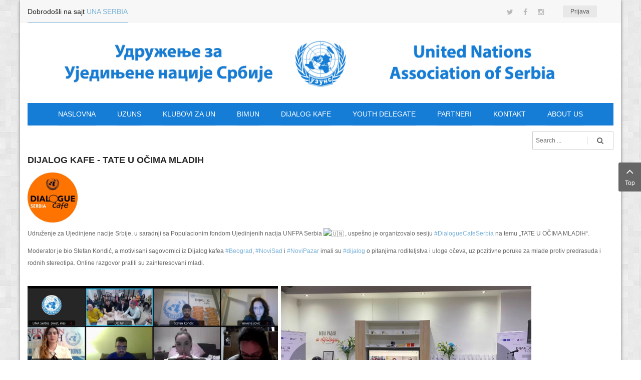

--- FILE ---
content_type: text/html; charset=utf-8
request_url: https://unaserbia.rs/v2/index.php/services-we-offer/371-dijalog-kafe-tate-u-ocima-mladih
body_size: 10699
content:
    


<!DOCTYPE html>
<html prefix="og: http://ogp.me/ns#"  lang="en-gb">
<head>
    	<base href="https://unaserbia.rs/v2/index.php/services-we-offer/371-dijalog-kafe-tate-u-ocima-mladih" />
	<meta http-equiv="content-type" content="text/html; charset=utf-8" />
	<meta name="author" content="Una Serbia" />
	<meta name="generator" content="SmartAddons.Com - the high quality products!" />
	<title>DIJALOG KAFE - TATE U OČIMA MLADIH</title>
	<link rel="stylesheet" href="/v2/media/k2/assets/css/k2.fonts.css?v2.7.1" type="text/css" />
	<link rel="stylesheet" href="/v2/components/com_k2/css/k2.css?v2.7.1" type="text/css" />
	<link rel="stylesheet" href="/v2/media/system/css/modal.css" type="text/css" />
	<link rel="stylesheet" href="/v2/templates/sj_justice/asset/bootstrap/css/bootstrap.min.css" type="text/css" />
	<link rel="stylesheet" href="/v2/templates/sj_justice/css/system/sticky.css" type="text/css" />
	<link rel="stylesheet" href="/v2/templates/sj_justice/css/template-cyan.css" type="text/css" />
	<link rel="stylesheet" href="/v2/templates/sj_justice/css/system/pattern.css" type="text/css" />
	<link rel="stylesheet" href="/v2/templates/sj_justice/css/your_css.css" type="text/css" />
	<link rel="stylesheet" href="/v2/templates/sj_justice/asset/fonts/awesome/css/font-awesome.min.css" type="text/css" />
	<link rel="stylesheet" href="/v2/templates/sj_justice/css/responsive.css" type="text/css" />
	<link rel="stylesheet" href="/v2/templates/sj_justice/css/system/owl.carousel.css" type="text/css" />
	<link rel="stylesheet" href="/v2/media/jui/css/chosen.css" type="text/css" />
	<link rel="stylesheet" href="/v2/media/com_finder/css/finder.css" type="text/css" />
	<link rel="stylesheet" href="https://unaserbia.rs/v2/plugins/system/ytshortcodes/shortcodes/icon/css/icon.css" type="text/css" />
	<link rel="stylesheet" href="/v2/plugins/system/ytshortcodes/assets/css/shortcodes.css" type="text/css" />
	<style type="text/css">
.container{width:1200px}#ytico_692cb64d1b6a44544440241764537933.yt-icon i{ font-size:20px;line-height:20px;background:transparent;color:#252525;-webkit-border-radius:;border-radius:;border: none; padding:; }#ytico_692cb64d1b7f33247987511764537933.yt-icon i{ font-size:20px;line-height:20px;background:transparent;color:#252525;-webkit-border-radius:;border-radius:;border: none; padding:; }#ytico_692cb64d1b93915670843781764537933.yt-icon i{ font-size:20px;line-height:20px;background:transparent;color:#252525;-webkit-border-radius:;border-radius:;border: none; padding:; }
	</style>
	<script src="/v2/media/jui/js/jquery.min.js" type="text/javascript"></script>
	<script src="/v2/media/jui/js/jquery-noconflict.js" type="text/javascript"></script>
	<script src="/v2/media/jui/js/jquery-migrate.min.js" type="text/javascript"></script>
	<script src="/v2/media/k2/assets/js/k2.frontend.js?v2.7.1&amp;sitepath=/v2/" type="text/javascript"></script>
	<script src="/v2/media/system/js/caption.js" type="text/javascript"></script>
	<script src="/v2/media/system/js/mootools-core.js" type="text/javascript"></script>
	<script src="/v2/media/system/js/core.js" type="text/javascript"></script>
	<script src="/v2/media/system/js/mootools-more.js" type="text/javascript"></script>
	<script src="/v2/media/system/js/modal.js" type="text/javascript"></script>
	<script src="https://unaserbia.rs/v2/templates/sj_justice/asset/bootstrap/js/bootstrap.min.js" type="text/javascript"></script>
	<script src="https://unaserbia.rs/v2/templates/sj_justice/js/owl.carousel.js" type="text/javascript"></script>
	<script src="https://unaserbia.rs/v2/templates/sj_justice/js/sj-custom.js" type="text/javascript"></script>
	<script src="https://unaserbia.rs/v2/templates/sj_justice/js/jquery.prettyPhoto.js" type="text/javascript"></script>
	<script src="https://unaserbia.rs/v2/templates/sj_justice/js/ytsticky.js" type="text/javascript"></script>
	<script src="https://unaserbia.rs/v2/templates/sj_justice/js/yt-script.js" type="text/javascript"></script>
	<script src="https://unaserbia.rs/v2/templates/sj_justice/asset/bootstrap/js/bootstrap-select.js" type="text/javascript"></script>
	<script src="https://unaserbia.rs/v2/templates/sj_justice/menusys/class/mega/assets/jquery.megamenu.js" type="text/javascript"></script>
	<script src="https://unaserbia.rs/v2/templates/sj_justice/menusys/class/common/js/jquery.easing.1.3.js" type="text/javascript"></script>
	<script src="/v2/media/jui/js/chosen.jquery.min.js" type="text/javascript"></script>
	<script src="/v2/media/jui/js/jquery.autocomplete.min.js" type="text/javascript"></script>
	<script src="https://unaserbia.rs/v2/plugins/system/ytshortcodes/assets/js/prettify.js" type="text/javascript"></script>
	<script src="https://unaserbia.rs/v2/plugins/system/ytshortcodes/assets/js/shortcodes.js" type="text/javascript"></script>
	<script type="text/javascript">
(function(d){
					  var js, id = 'powr-js', ref = d.getElementsByTagName('script')[0];
					  if (d.getElementById(id)) {return;}
					  js = d.createElement('script'); js.id = id; js.async = true;
					  js.src = 'https://unaserbia.rs/v2/plugins/content/powrshortcodes/powr_joomla.js';
					  js.setAttribute('powr-token','wy2ZiSre0H1497564829');
					  js.setAttribute('external-type','joomla');
					  ref.parentNode.insertBefore(js, ref);
					}(document));jQuery(window).on('load',  function() {
				new JCaption('img.caption');
			});
		jQuery(function($) {
			SqueezeBox.initialize({});
			SqueezeBox.assign($('a.modal').get(), {
				parse: 'rel'
			});
		});

		window.jModalClose = function () {
			SqueezeBox.close();
		};
		
		// Add extra modal close functionality for tinyMCE-based editors
		document.onreadystatechange = function () {
			if (document.readyState == 'interactive' && typeof tinyMCE != 'undefined' && tinyMCE)
			{
				if (typeof window.jModalClose_no_tinyMCE === 'undefined')
				{	
					window.jModalClose_no_tinyMCE = typeof(jModalClose) == 'function'  ?  jModalClose  :  false;
					
					jModalClose = function () {
						if (window.jModalClose_no_tinyMCE) window.jModalClose_no_tinyMCE.apply(this, arguments);
						tinyMCE.activeEditor.windowManager.close();
					};
				}
		
				if (typeof window.SqueezeBoxClose_no_tinyMCE === 'undefined')
				{
					if (typeof(SqueezeBox) == 'undefined')  SqueezeBox = {};
					window.SqueezeBoxClose_no_tinyMCE = typeof(SqueezeBox.close) == 'function'  ?  SqueezeBox.close  :  false;
		
					SqueezeBox.close = function () {
						if (window.SqueezeBoxClose_no_tinyMCE)  window.SqueezeBoxClose_no_tinyMCE.apply(this, arguments);
						tinyMCE.activeEditor.windowManager.close();
					};
				}
			}
		};
		
		jQuery(document).ready(function (){
			jQuery('select').chosen({"disable_search_threshold":10,"search_contains":true,"allow_single_deselect":true,"placeholder_text_multiple":"Type or select some options","placeholder_text_single":"Select an option","no_results_text":"No results match"});
		});
	jQuery(function($){ $(".hasTooltip").tooltip({"html": true,"container": "body"}); });
jQuery(document).ready(function() {
	var value, searchword = jQuery('.mod-finder-searchword');

		// Get the current value.
		value = searchword.val();

		// If the current value equals the default value, clear it.
		searchword.on('focus', function ()
		{
			var el = jQuery(this);

			if (el.val() === 'Search ...')
			{
				el.val('');
			}
		});

		// If the current value is empty, set the previous value.
		searchword.on('blur', function ()
		{
			var el = jQuery(this);

			if (!el.val())
			{
				el.val(value);
			}
		});

		jQuery('.mod-finder-searchform').on('submit', function (e)
		{
			e.stopPropagation();
			var advanced = jQuery('#mod-finder-advanced');

			// Disable select boxes with no value selected.
			if (advanced.length)
			{
				advanced.find('select').each(function (index, el)
				{
					var el = jQuery(el);

					if (!el.val())
					{
						el.attr('disabled', 'disabled');
					}
				});
			}
		});
	var suggest = jQuery('.mod-finder-searchword').autocomplete({
		serviceUrl: '/v2/index.php/component/finder/?task=suggestions.suggest&amp;format=json&amp;tmpl=component',
		paramName: 'q',
		minChars: 1,
		maxHeight: 400,
		width: 300,
		zIndex: 99,
		deferRequestBy: 500
	});});window.setInterval(function(){var r;try{r=window.XMLHttpRequest?new XMLHttpRequest():new ActiveXObject("Microsoft.XMLHTTP")}catch(e){}if(r){r.open("GET","/v2/index.php?option=com_ajax&format=json",true);r.send(null)}},840000);
	</script>
	<script type="text/javascript">var TMPL_NAME = "sj_justice";var TMPL_COOKIE = ["bgimage","themecolor","templateLayout","menustyle","activeNotice","typelayout"];</script>


    <meta name="HandheldFriendly" content="true"/>
    <meta name="format-detection" content="telephone=no">
    <meta name="apple-mobile-web-app-capable" content="YES" />

    <!-- META FOR IOS & HANDHELD -->
            <meta name="viewport" content="width=device-width, initial-scale=1.0, user-scalable=yes"/>
    
    <!-- LINK FOR FAVICON -->
            <link rel="icon" type="image/x-icon" href="/v2/images/favicon.ico" />
    
    

<style>
.module.legal-news .sj-extraslider .extraslider-inner .item .item-wrap .item-wrap-inner .main-item .date-author >li {
display:none;
}

</style>
</head>


<body id="bd" class="home-layout1 res" >
    
    <div id="yt_wrapper" class="layout-boxed">

        <section id="yt_header_top" class="block">                        <div class="container">
                            <div class="row">
                            		<div id="content_top1"  class="col-md-6 col-sm-4 hidden-xs" >
			    	
	<div class="module wellcome  " >
	    	    <div class="modcontent clearfix">
			
<p>Dobrodošli na sajt <a href="#" rel="alternate">UNA SERBIA</a></p>
	    </div>
	</div>
    
		</div>
				<div id="content_top2"  class="col-md-6 col-sm-8 col-xs-12" >
			<div class="module mod-login">

	<ul class="yt-loginform">
	
        <li class="yt-login">
			<div id="myLogin" class="modal fade" tabindex="-1" role="dialog"  aria-hidden="true">
			<div class="modal-dialog">
				<div class="modal-content">
					<h3 class="title">Prijava  </h3>
					<form action="/v2/index.php/services-we-offer" method="post" id="login-form" >
												<div class="userdata">
							<div id="form-login-username" class="form-group">
								<label for="modlgn-username">Korisničko ime</label>
								<input id="modlgn-username" type="text" name="username" class="inputbox"  size="40" />
							</div>
							<div id="form-login-password" class="form-group">
								<label for="modlgn-passwd">Lozinka</label>
								<input id="modlgn-passwd" type="password" name="password" class="inputbox" size="40"  />
							</div>
							
							<div id="form-login-remember" class="form-group ">
								<input id="modlgn-remember" type="checkbox" name="remember" value="1"/>
								<label for="modlgn-remember" class="control-label">Zapamti me</label> 
							</div>
							
							
							<div id="form-login-submit" class="control-group">
								<div class="controls">
									<button type="submit" tabindex="3" name="Submit" class="button">Prijavi se</button>
								</div>
							</div>
							
							<input type="hidden" name="option" value="com_users" />
							<input type="hidden" name="task" value="user.login" />
							<input type="hidden" name="return" value="aHR0cHM6Ly91bmFzZXJiaWEucnMvdjIvaW5kZXgucGhwL3NlcnZpY2VzLXdlLW9mZmVyLzM3MS1kaWphbG9nLWthZmUtdGF0ZS11LW9jaW1hLW1sYWRpaA==" />
							<input type="hidden" name="fd18d0847e3e1aad53eb22166e8fdce9" value="1" />						</div>
						<ul class="listinline listlogin">
							<li>
								<a href="/v2/index.php/my-account?view=reset">
								Zaboravljena lozinka?</a>
							</li>
							<li>
								<a href="/v2/index.php/my-account?view=remind">
								Zaboravljeno korisničko ime?</a>
							</li>
							
						</ul>
												
					</form>
		
					<a href="/v2/index.php/register" onclick="showBox('yt_register_box','jform_name',this, window.event || event);return false;" class="btReverse">Create an account</a>
				</div>
			</div>
		</div>
		<a class="login-switch hidden-xs" data-toggle="modal" href="#myLogin" title="Prijava">
		  Prijava		</a>
		<a class="login-switch hidden-sm hidden-md hidden-lg" href="/v2/index.php/login" title="Prijava">
		  Prijava		</a>
        </li>
	<li class="yt-register">
				
        </li >
        
    </ul>

</div>
    	
	<div class="module social-top " >
	    	    <div class="modcontent clearfix">
			
<ul class="list_social">
<li><a id="ytico_692cb64d1b6a44544440241764537933" href="https://twitter.com/unaserbia" class="yt-icon" target="_blank"><i class="fa fa-twitter"></i></a></li>
<li><a id="ytico_692cb64d1b7f33247987511764537933" href="https://www.facebook.com/una.serbia/" class="yt-icon" target="_blank"><i class="fa fa-facebook"></i></a></li>
<li><a id="ytico_692cb64d1b93915670843781764537933" href="https://www.instagram.com/bimun_belgrade/" class="yt-icon" target="_blank"><i class="fa fa-instagram"></i></a></li>
</ul>
	    </div>
	</div>
    
		</div>
		                            </div>
                        </div>

                    </section>            <section id="yt_header_center" class="block">                        <div class="container">
                            <div class="row">
                            		<div id="yt_logo" class="col-md-12 col-xs-12"  >
						
			<a class="logo" href="https://unaserbia.rs/v2/" title="Una Serbia" >
				<span></span>
				<img data-placeholder="no" src="https://unaserbia.rs/v2/images/uzunsheader.png" alt="Una Serbia" style="width:autopx;height:autopx;"/>
			</a>
           
                </div>
				<div id="yt_mainmenu" class="col-md-12 col-xs-12"  >
			<ul id="meganavigator" class="clearfix navi "><li class="level1 first ">
	<a title="Naslovna" class="level1 first  item-link" href="https://unaserbia.rs/v2/"><span class="menu-title">Naslovna</span></a>	
	</li>

<li class="level1 havechild ">
	<div title="UZUNS" class="level1 havechild  item-link separator"><span class="menu-title">UZUNS</span></div>	
			<!-- open mega-content div -->
		<div class="level2 menu mega-content" >
			<div class="mega-content-inner clearfix" >
			
				
									<div class="mega-col first one" >
						<ul class="subnavi level2"><li class="level2 first ">
	<a title="O nama" class="level2 first  item-link" href="/v2/index.php/uzuns/o-nama"><span class="menu-title">O nama</span></a>	
	</li>

<li class="level2 ">
	<a title="Aktivnosti" class="level2  item-link" href="/v2/index.php/uzuns/aktivnosti"><span class="menu-title">Aktivnosti</span></a>	
	</li>

<li class="level2 ">
	<a title="Omladinska sekcija UZUNS" class="level2  item-link" href="/v2/index.php/uzuns/omladinska-sekcija-uzuns"><span class="menu-title">Omladinska sekcija UZUNS</span></a>	
	</li>

<li class="level2 ">
	<a title="UNESKO sekcija" class="level2  item-link" href="/v2/index.php/uzuns/unesko-sekcija"><span class="menu-title">UNESKO sekcija</span></a>	
	</li>

<li class="level2 ">
	<a title="Međunarodni programi" class="level2  item-link" href="/v2/index.php/uzuns/medjunarodni-programi"><span class="menu-title">Međunarodni programi</span></a>	
	</li>

<li class="level2 last ">
	<a title="Uzuns tim" class="level2 last  item-link" href="/v2/index.php/uzuns/uzuns-tim"><span class="menu-title">Uzuns tim</span></a>	
	</li>

</ul>					</div>
							
		</div>
	</div>
		</li>

<li class="level1 ">
	<a title="Klubovi za UN" class="level1  item-link" href="/v2/index.php/klubovi-za-un"><span class="menu-title">Klubovi za UN</span></a>	
	</li>

<li class="level1 ">
	<a title="BIMUN" class="level1  item-link" href="http://www.bimun-unaserbia.org/" target="_blank"><span class="menu-title">BIMUN</span></a>	
	</li>

<li class="level1 ">
	<a title="Dijalog kafe" class="level1  item-link" href="/v2/index.php/dijalog-kafe"><span class="menu-title">Dijalog kafe</span></a>	
	</li>

<li class="level1 ">
	<a title="Youth delegate" class="level1  item-link" href="https://youthdelegates.unaserbia.rs/"><span class="menu-title">Youth delegate</span></a>	
	</li>

<li class="level1 ">
	<a title="Partneri" class="level1  item-link" href="/v2/index.php/partneri"><span class="menu-title">Partneri</span></a>	
	</li>

<li class="level1 full_megachild mega2">
	<a title="Kontakt" class="level1 full_megachild mega2 item-link" href="/v2/index.php/kontakt"><span class="menu-title">Kontakt</span></a>	
	</li>

<li class="level1 last ">
	<a title="About us" class="level1 last  item-link" href="/v2/index.php/about-us"><span class="menu-title">About us</span></a>	
	</li>

</ul><button class='btn-hamburger js-slideout-toggle hidden-lg' type='button'>
                <i class='fa fa-bars'>&nbsp;Menu&nbsp;</i>
        </button>	<script type="text/javascript">
				jQuery(function($){
            $('#meganavigator').megamenu({ 
            	'wrap':'#yt_menuwrap .container',
            	'easing': 'easeInOutCirc',
				'mm_timeout': '250',
				'justify':'left'
            });
	    });
		
	</script>
	        </div>
		                            </div>
                        </div>

                    </section>            <section id="yt_header_bottom" class="block">                        <div class="container">
                            <div class="row">
                            		<div id="content_top4"  class="col-sm-12" >
			    	
	<div class="module smart-search " >
	    	    <div class="modcontent clearfix">
			


<div class="hidden-sm hidden-md hidden-lg">
	
	<button class="icon-search icon-white bt" type="button" data-toggle="collapse" data-target="#collapsesearch" aria-expanded="false" aria-controls="collapsesearch"></button>
	<div class="collapse" id="collapsesearch">
		<form action="/v2/index.php/component/finder/search" method="get" class="mod-finder-searchform form-search">
			<div class="findersmart-search searchform">
				<input type="text" name="q" class="mod-finder-searchword" placeholder="Search ..." value="" ><button class="btn btn-primary smart-search findersmart-search" type="submit" title="Go"><span class="icon-search icon-white"></span></button>		
												<input type="hidden" name="Itemid" value="2012" />			</div>
		</form>
	</div>
</div>

<form action="/v2/index.php/component/finder/search" method="get" class="mod-finder-searchform form-search hidden-xs">
	<div class="findersmart-search searchform">
		<input type="text" name="q" class="mod-finder-searchword" placeholder="Search ..." value="" ><button class="btn btn-primary smart-search findersmart-search" type="submit" title="Go"><span class="icon-search icon-white"></span></button>
						<input type="hidden" name="Itemid" value="2012" />	</div>
</form>
<script>
function blankDefault(_text, _this) {
    if(_text == _this.value)
        _this.value = '';
}
</script>	    </div>
	</div>
    
		</div>
		                            </div>
                        </div>

                    </section>            <section id="content" class="    no-left no-right  block com_content">
                        <div  class="container">
                            <div  class="row">
                                <div id="content_main" class=" col-xs-12">			<div id="system-message-container">
	</div>

                <div id="yt_component">
             <div class="item-page  " itemscope itemtype="http://schema.org/Article">
    <meta itemprop="inLanguage" content="en-GB" />

     
    <div class="article-text">
    
        
            <div class="page-header">
        <h2 itemprop="name">
                            DIJALOG KAFE - TATE U OČIMA MLADIH                    </h2>
                            </div>
                    
    
    
        
                
            <div class="articleBody" itemprop="articleBody">
        <p><img src="/v2/images/NOVOSTI_2021/dcs.jpg" alt="dcs" width="100" height="100" /></p>
<p><span class="d2edcug0 hpfvmrgz qv66sw1b c1et5uql lr9zc1uh a8c37x1j fe6kdd0r mau55g9w c8b282yb keod5gw0 nxhoafnm aigsh9s9 d3f4x2em iv3no6db jq4qci2q a3bd9o3v b1v8xokw oo9gr5id" dir="auto">Udruženje za Ujedinjene nacije Srbije, u saradnji sa Populacionim fondom Ujedinjenih nacija UNFPA Serbia <span class="pq6dq46d tbxw36s4 knj5qynh kvgmc6g5 ditlmg2l oygrvhab nvdbi5me sf5mxxl7 gl3lb2sf hhz5lgdu"><img src="https://static.xx.fbcdn.net/images/emoji.php/v9/te/1/16/1f1fa_1f1f3.png" alt="🇺🇳" width="16" height="16" /></span> , uspešno je organizovalo sesiju <a href="https://www.facebook.com/hashtag/dialoguecafeserbia?__eep__=6&amp;__cft__[0]=[base64]&amp;__tn__=*NK*F" class="oajrlxb2 g5ia77u1 qu0x051f esr5mh6w e9989ue4 r7d6kgcz rq0escxv nhd2j8a9 nc684nl6 p7hjln8o kvgmc6g5 cxmmr5t8 oygrvhab hcukyx3x jb3vyjys rz4wbd8a qt6c0cv9 a8nywdso i1ao9s8h esuyzwwr f1sip0of lzcic4wl gpro0wi8 oo9gr5id lrazzd5p" tabindex="0">#DialogueCafeSerbia</a> na temu „TATE U OČIMA MLADIH“. <span class="sf5mxxl7 nvdbi5me oygrvhab ditlmg2l kvgmc6g5 knj5qynh tbxw36s4 pq6dq46d">‍</span></span></p>
<p>Moderator je bio Stefan Kondić, a motivisani sagovornici iz Dijalog kafea <a href="https://www.facebook.com/hashtag/beograd?__eep__=6&amp;__cft__[0]=[base64]&amp;__tn__=*NK*F" class="oajrlxb2 g5ia77u1 qu0x051f esr5mh6w e9989ue4 r7d6kgcz rq0escxv nhd2j8a9 nc684nl6 p7hjln8o kvgmc6g5 cxmmr5t8 oygrvhab hcukyx3x jb3vyjys rz4wbd8a qt6c0cv9 a8nywdso i1ao9s8h esuyzwwr f1sip0of lzcic4wl gpro0wi8 oo9gr5id lrazzd5p" tabindex="0">#Beograd</a>, <a href="https://www.facebook.com/hashtag/novisad?__eep__=6&amp;__cft__[0]=[base64]&amp;__tn__=*NK*F" class="oajrlxb2 g5ia77u1 qu0x051f esr5mh6w e9989ue4 r7d6kgcz rq0escxv nhd2j8a9 nc684nl6 p7hjln8o kvgmc6g5 cxmmr5t8 oygrvhab hcukyx3x jb3vyjys rz4wbd8a qt6c0cv9 a8nywdso i1ao9s8h esuyzwwr f1sip0of lzcic4wl gpro0wi8 oo9gr5id lrazzd5p" tabindex="0">#NoviSad</a> i <a href="https://www.facebook.com/hashtag/novipazar?__eep__=6&amp;__cft__[0]=[base64]&amp;__tn__=*NK*F" class="oajrlxb2 g5ia77u1 qu0x051f esr5mh6w e9989ue4 r7d6kgcz rq0escxv nhd2j8a9 nc684nl6 p7hjln8o kvgmc6g5 cxmmr5t8 oygrvhab hcukyx3x jb3vyjys rz4wbd8a qt6c0cv9 a8nywdso i1ao9s8h esuyzwwr f1sip0of lzcic4wl gpro0wi8 oo9gr5id lrazzd5p" tabindex="0">#NoviPazar</a> imali su <a href="https://www.facebook.com/hashtag/dijalog?__eep__=6&amp;__cft__[0]=[base64]&amp;__tn__=*NK*F" class="oajrlxb2 g5ia77u1 qu0x051f esr5mh6w e9989ue4 r7d6kgcz rq0escxv nhd2j8a9 nc684nl6 p7hjln8o kvgmc6g5 cxmmr5t8 oygrvhab hcukyx3x jb3vyjys rz4wbd8a qt6c0cv9 a8nywdso i1ao9s8h esuyzwwr f1sip0of lzcic4wl gpro0wi8 oo9gr5id lrazzd5p" tabindex="0">#dijalog</a> o pitanjima roditeljstva i uloge očeva, uz pozitivne poruke za mlade protiv predrasuda i rodnih stereotipa. Online razgovor pratili su zainteresovani mladi.<br /><br /></p>
<p><img src="/v2/images/NOVOSTI_2021/TATE.jpg" alt="TATE" width="500" height="334" />&nbsp; <img src="/v2/images/NOVOSTI_2021/TATE1.jpg" alt="TATE1" width="500" height="334" /></p>         
    </div>
   
    </div>
    
<ul class="pager pagenav">
	<li class="previous">
		<a href="/v2/index.php/services-we-offer/370-dan-un-24-oktobar" rel="prev">
			<span class="icon-chevron-left"></span> Prev		</a>
	</li>
	<li class="next">
		<a href="/v2/index.php/services-we-offer/372-karavan-dijalog-kafea-novi-pazar" rel="next">
			Next <span class="icon-chevron-right"></span>		</a>
	</li>
</ul>
                    	
    	 <!-- Item Social Button -->
	<div class="itemSocialBlock">
		<strong>Share: </strong> 
		 <div class="post_social">
			<a href="javascript:void(0)" class="icon-fb" onclick="javascript:genericSocialShare('http://www.facebook.com/sharer.php?u=https://unaserbia.rs/v2/index.php/services-we-offer/371-dijalog-kafe-tate-u-ocima-mladih&amp;url=https://unaserbia.rs/v2/index.php/services-we-offer/371-dijalog-kafe-tate-u-ocima-mladih')" title="Facebook Share"><i class="fa fa-facebook" aria-hidden="true"></i></a>
			<a href="javascript:void(0)" onclick="javascript:genericSocialShare('https://plus.google.com/share?url=https://unaserbia.rs/v2/index.php/services-we-offer/371-dijalog-kafe-tate-u-ocima-mladih')" class="icon-gplus" title="Google Plus Share"><i class="fa fa-google-plus" aria-hidden="true"></i></a>
			<a href="javascript:void(0)" class="icon-tw" onclick="javascript:genericSocialShare('http://twitter.com/share?text=DIJALOG KAFE - TATE U OČIMA MLADIH&amp;url=https://unaserbia.rs/v2/index.php/services-we-offer/371-dijalog-kafe-tate-u-ocima-mladih')" title="Twitter Share"><i class="fa fa-twitter" aria-hidden="true"></i></a>
			<a href="javascript:void(0)" class="icon-linked_in" onclick="javascript:genericSocialShare('http://www.linkedin.com/shareArticle?mini=true&amp;url=https://unaserbia.rs/v2/index.php/services-we-offer/371-dijalog-kafe-tate-u-ocima-mladih')" title="LinkedIn Share"><i class="fa fa-linkedin" aria-hidden="true"></i></a>
			<a href="javascript:void(0)" class="icon-linked_in" onclick="javascript:genericSocialShare('http://pinterest.com/pin/create/button/?url=https://unaserbia.rs/v2/index.php/services-we-offer/371-dijalog-kafe-tate-u-ocima-mladih')" title="Pinterest Share"><i class="fa fa-pinterest-p" aria-hidden="true"></i></a>
		</div>
		<script type="text/javascript">
		function genericSocialShare(url){
			window.open(url,'sharer','toolbar=0,status=0,width=648,height=395');
			return true;
		}
		</script>
	</div>
	
	<p class="hidden">/v2/index.php/services-we-offer/371-dijalog-kafe-tate-u-ocima-mladih</p>	
</div>

        </div>
		</div><aside id="content_left" class="col-md-3 col-sm-12 col-xs-12 hidden"></aside><aside id="content_right" class="col-md-3 col-xs-12 hidden"></aside>                            </div >
                        </div >

                    </section>                    <section id="yt_spotlight6" class="block">                        <div class="container">
                            <div class="row">
                            		<div id="bottom2"  class="col-md-3 col-sm-6 col-xs-12" >
			    	
	<div class="module  " >
	    		    <h3 class="modtitle"><span>Twitter</span></h3>
	    	    <div class="modcontent clearfix">
			<!-- BEGIN: Custom advanced (www.pluginaria.com) --><a class="twitter-timeline" href="https://twitter.com/unaserbia" data-height="500">Tweets by unaserbia</a> <script async src="//platform.twitter.com/widgets.js" charset="utf-8"></script><!-- END: Custom advanced (www.pluginaria.com) -->	    </div>
	</div>
    
		</div>
				<div id="bottom3"  class="col-md-3 col-sm-6 col-xs-12" >
			    	
	<div class="module  " >
	    		    <h3 class="modtitle"><span>Facebook</span></h3>
	    	    <div class="modcontent clearfix">
			<!-- BEGIN: Custom advanced (www.pluginaria.com) --><iframe src="https://www.facebook.com/plugins/page.php?href=https%3A%2F%2Fwww.facebook.com%2Funa-serbia&tabs=timeline&width=280&height=500&small_header=false&adapt_container_width=true&hide_cover=false&show_facepile=true&appId" width="280" height="500" style="border:none;overflow:hidden" scrolling="no" frameborder="0" allowTransparency="true"></iframe><!-- END: Custom advanced (www.pluginaria.com) -->	    </div>
	</div>
    
		</div>
				<div id="bottom4"  class="col-sm-6" >
			    	
	<div class="module  " >
	    		    <h3 class="modtitle"><span>Instagram</span></h3>
	    	    <div class="modcontent clearfix">
			<!-- BEGIN: Custom advanced (www.pluginaria.com) --><blockquote class="instagram-media" data-instgrm-permalink="https://www.instagram.com/p/CgB4QscsqxE/?utm_source=ig_embed&amp;utm_campaign=loading" data-instgrm-version="14" style=" background:#FFF; border:0; border-radius:3px; box-shadow:0 0 1px 0 rgba(0,0,0,0.5),0 1px 10px 0 rgba(0,0,0,0.15); margin: 1px; max-width:440px; min-width:126px;max-height:495px; padding:0; width:99.375%; width:-webkit-calc(100% - 2px); width:calc(100% - 2px);"><div style="padding:16px;"> <a href="https://www.instagram.com/p/CgB4QscsqxE/?utm_source=ig_embed&amp;utm_campaign=loading" style=" background:#FFFFFF; line-height:0; padding:0 0; text-align:center; text-decoration:none; width:100%;" target="_blank"> <div style=" display: flex; flex-direction: row; align-items: center;"> 
<div style="background-color: #F4F4F4; border-radius: 50%; flex-grow: 0; height: 40px; margin-right: 14px; width: 40px;"></div> <div style="display: flex; flex-direction: column; flex-grow: 1; justify-content: center;">
 <div style=" background-color: #F4F4F4; border-radius: 4px; flex-grow: 0; height: 14px; margin-bottom: 6px; width: 100px;"></div> <div style=" background-color: #F4F4F4; border-radius: 4px; flex-grow: 0; height: 14px; width: 60px;"></div></div></div><div style="padding: 19% 0;"></div>
 <div style="display:block; height:50px; margin:0 auto 12px; width:50px;">
<svg width="50px" height="50px" viewBox="0 0 60 60" version="1.1" xmlns="https://www.w3.org/2000/svg" xmlns:xlink="https://www.w3.org/1999/xlink"><g stroke="none" stroke-width="1" fill="none" fill-rule="evenodd"><g transform="translate(-511.000000, -20.000000)" fill="#000000"><g><path d="M556.869,30.41 C554.814,30.41 553.148,32.076 553.148,34.131 C553.148,36.186 554.814,37.852 556.869,37.852 C558.924,37.852 560.59,36.186 560.59,34.131 C560.59,32.076 558.924,30.41 556.869,30.41 M541,60.657 C535.114,60.657 530.342,55.887 530.342,50 C530.342,44.114 535.114,39.342 541,39.342 C546.887,39.342 551.658,44.114 551.658,50 C551.658,55.887 546.887,60.657 541,60.657 M541,33.886 C532.1,33.886 524.886,41.1 524.886,50 C524.886,58.899 532.1,66.113 541,66.113 C549.9,66.113 557.115,58.899 557.115,50 C557.115,41.1 549.9,33.886 541,33.886 M565.378,62.101 C565.244,65.022 564.756,66.606 564.346,67.663 C563.803,69.06 563.154,70.057 562.106,71.106 C561.058,72.155 560.06,72.803 558.662,73.347 C557.607,73.757 556.021,74.244 553.102,74.378 C549.944,74.521 548.997,74.552 541,74.552 C533.003,74.552 532.056,74.521 528.898,74.378 C525.979,74.244 524.393,73.757 523.338,73.347 C521.94,72.803 520.942,72.155 519.894,71.106 C518.846,70.057 518.197,69.06 517.654,67.663 C517.244,66.606 516.755,65.022 516.623,62.101 C516.479,58.943 516.448,57.996 516.448,50 C516.448,42.003 516.479,41.056 516.623,37.899 C516.755,34.978 517.244,33.391 517.654,32.338 C518.197,30.938 518.846,29.942 519.894,28.894 C520.942,27.846 521.94,27.196 523.338,26.654 C524.393,26.244 525.979,25.756 528.898,25.623 C532.057,25.479 533.004,25.448 541,25.448 C548.997,25.448 549.943,25.479 553.102,25.623 C556.021,25.756 557.607,26.244 558.662,26.654 C560.06,27.196 561.058,27.846 562.106,28.894 C563.154,29.942 563.803,30.938 564.346,32.338 C564.756,33.391 565.244,34.978 565.378,37.899 C565.522,41.056 565.552,42.003 565.552,50 C565.552,57.996 565.522,58.943 565.378,62.101 M570.82,37.631 C570.674,34.438 570.167,32.258 569.425,30.349 C568.659,28.377 567.633,26.702 565.965,25.035 C564.297,23.368 562.623,22.342 560.652,21.575 C558.743,20.834 556.562,20.326 553.369,20.18 C550.169,20.033 549.148,20 541,20 C532.853,20 531.831,20.033 528.631,20.18 C525.438,20.326 523.257,20.834 521.349,21.575 C519.376,22.342 517.703,23.368 516.035,25.035 C514.368,26.702 513.342,28.377 512.574,30.349 C511.834,32.258 511.326,34.438 511.181,37.631 C511.035,40.831 511,41.851 511,50 C511,58.147 511.035,59.17 511.181,62.369 C511.326,65.562 511.834,67.743 512.574,69.651 C513.342,71.625 514.368,73.296 516.035,74.965 C517.703,76.634 519.376,77.658 521.349,78.425 C523.257,79.167 525.438,79.673 528.631,79.82 C531.831,79.965 532.853,80.001 541,80.001 C549.148,80.001 550.169,79.965 553.369,79.82 C556.562,79.673 558.743,79.167 560.652,78.425 C562.623,77.658 564.297,76.634 565.965,74.965 C567.633,73.296 568.659,71.625 569.425,69.651 C570.167,67.743 570.674,65.562 570.82,62.369 C570.966,59.17 571,58.147 571,50 C571,41.851 570.966,40.831 570.82,37.631"></path></g></g></g>
</svg></div>

<div style="padding-top: 8px;"> <div style=" color:#3897f0; font-family:Arial,sans-serif; font-size:14px; font-style:normal; font-weight:550; line-height:18px;">View this post on Instagram</div></div>
<div style="padding: 12.5% 0;"></div>
</blockquote> <script async src="//www.instagram.com/embed.js"></script><!-- END: Custom advanced (www.pluginaria.com) -->	    </div>
	</div>
    
		</div>
		                            </div>
                        </div>

                    </section>            <footer id="yt_footer" class="block">                        <div class="container">
                            <div class="row">
                            		<div id="footer1"  class="col-lg-2 col-sm-3" >
			
<ul class="list-social-footer">
<li class="item"><a href="https://twitter.com/unaserbia" target="_blank" rel="alternate"><i class="fa fa-twitter">twitter</i></a></li>
<li class="item"><a href="https://www.facebook.com/una.serbia/" target="_blank" rel="alternate"><i class="fa fa-facebook">facebook</i></a></li>
<li class="item"><a href="https://www.instagram.com/bimun_belgrade/" target="_blank" rel="alternate"><i class="fa fa-instagram">instagram</i></a></li>
</ul>

		</div>
				<div id="yt_copyright" class="col-sm-10"  >
					
       
		
	
					<div class="copyright">
				Copyright © 2025 UNA-SERBIA. All Rights Reserved			</div>
				
		<!-- 
        You CAN NOT remove (or unreadable) those links without permission. Removing the link and template sponsor Please visit smartaddons.com or contact with e-mail (contact@ytcvn.com) If you don't want to link back to smartaddons.com, you can always pay a link removal donation. This will allow you to use the template link free on one domain name. Also, kindly send me the site's url so I can include it on my list of verified users. 
        -->
		<div class="designby copyright_middle">
			 | Razvoj sajta: <a target="sj_market" title="Magus - IT Solutions" href="http://www.magus.rs/">Magus - IT Solutions</a>
		</div>   
		                </div>
		                            </div>
                        </div>

                    </footer>            

    </div>
    
		<div id="resmenu" class="slideout-menu hidden-lg">
			<ul class="nav resmenu">
			    <li><a title="Naslovna" href='https://unaserbia.rs/v2/'>Naslovna</a>        </li>
        <li class="haveChild level1"><a title="UZUNS" href="#1">UZUNS</a>							<span class="menuress-toggle"></span>
            				<div class="res-wrapnav">
				<ul class="nav">
			    <li><a title="O nama" href='/v2/index.php/uzuns/o-nama'>O nama</a>        </li>
        <li><a title="Aktivnosti" href='/v2/index.php/uzuns/aktivnosti'>Aktivnosti</a>        </li>
        <li><a title="Omladinska sekcija UZUNS" href='/v2/index.php/uzuns/omladinska-sekcija-uzuns'>Omladinska sekcija UZUNS</a>        </li>
        <li><a title="UNESKO sekcija" href='/v2/index.php/uzuns/unesko-sekcija'>UNESKO sekcija</a>        </li>
        <li><a title="Međunarodni programi" href='/v2/index.php/uzuns/medjunarodni-programi'>Međunarodni programi</a>        </li>
        <li><a title="Uzuns tim" href='/v2/index.php/uzuns/uzuns-tim'>Uzuns tim</a>        </li>
    				</ul>
				</div>
			</li>
            <li><a title="Klubovi za UN" href='/v2/index.php/klubovi-za-un'>Klubovi za UN</a>        </li>
        <li><a title="BIMUN" href='http://www.bimun-unaserbia.org/'>BIMUN</a>        </li>
        <li><a title="Dijalog kafe" href='/v2/index.php/dijalog-kafe'>Dijalog kafe</a>        </li>
        <li><a title="Youth delegate" href='https://youthdelegates.unaserbia.rs/'>Youth delegate</a>        </li>
        <li><a title="Partneri" href='/v2/index.php/partneri'>Partneri</a>        </li>
        <li><a title="Kontakt" href='/v2/index.php/kontakt'>Kontakt</a>        </li>
        <li><a title="About us" href='/v2/index.php/about-us'>About us</a>        </li>
    			</ul>
		</div>
		<script type="text/javascript">
		jQuery(document).ready(function($){
			var slideout = jQuery('#resmenu');
			var widthMenu = $('.slideout-menu').width(); 
			
			slideout.css({left:-widthMenu});
			
			var bd = jQuery('<div class="slide-modal modal-backdrop fade in"></div>');
			jQuery('.js-slideout-toggle').on('click', function() {
				slideout.animate({left:"0px"});
				bd.appendTo(document.body);
			});
			
			jQuery('body').on('touchstart click','.slide-modal', function(e){
				e.stopPropagation(); e.preventDefault();
				jQuery(this).closest('.slide-modal').remove();
				slideout.animate({left:-widthMenu});
			});

		});
		</script>
	
		
        
	<script type="text/javascript">
		jQuery(document).ready(function($){
			var events = 'click';
			
						
			
					});
	</script>






<script type="text/javascript">
    jQuery(document).ready(function($){
        typelayout = 'boxed';
        switch(typelayout) {
            case "boxed":
                bodybgimage = 'pattern5';
                break;
            case "framed":
                 bodybgimage = 'pattern8';
                break;
            case "rounded":
                bodybgimage = 'pattern8';
                break;

        }
        if(bodybgimage) $('#bd').addClass(bodybgimage);
    });
</script>


    <a id="yt-totop" class="backtotop" href="#"><i class="fa fa-angle-up"></i> Top </a>
    <script type="text/javascript">
        jQuery('.backtotop').click(function () {
            jQuery('body,html').animate({
                    scrollTop:0
                }, 1200);
            return false;
        });

    </script>





<script  type="text/javascript">
						function jSelectShortcode(text) {
							jQuery("#yt_shorcodes").removeClass("open");
							text = text.replace(/'/g, '"');
							//1.Editor Content
							if(document.getElementById('jform_articletext') != null) {
								jInsertEditorText(text, 'jform_articletext');
							}
							if(document.getElementById('jform_description') != null) {
								jInsertEditorText(text, 'jform_description');
							}

							//2.Editor K2
							if(document.getElementById('description') != null) {
								jInsertEditorText(text, 'description');
							}
							if(document.getElementById('text') != null) {
								jInsertEditorText(text, 'text');
							}
							//3.Editor VirtueMart
							if(document.getElementById('category_description') != null) {
								jInsertEditorText(text, 'category_description');
							}
							if(document.getElementById('product_desc') != null) {
								jInsertEditorText(text, 'product_desc');
							}
							//4.Editor Contact
							if(document.getElementById('jform_misc') != null) {
								jInsertEditorText(text, 'jform_misc');
							}
							//5.Editor Easyblog
							if(document.getElementById('write_content') != null) {
								jInsertEditorText(text, 'write_content');
							}
							//6.Editor Joomshoping
							if(document.getElementById('description1') != null) {
								jInsertEditorText(text, 'description1');
							}
							//6.Editor HTML
							if(document.getElementById('jform_content') != null) {
								jInsertEditorText(text, 'jform_content');
							}
							SqueezeBox.close();
						}
				   </script></body>
</html>


--- FILE ---
content_type: text/css
request_url: https://unaserbia.rs/v2/templates/sj_justice/css/template-cyan.css
body_size: 24555
content:
.clearfix {
  *zoom: 1;
}
.clearfix:before,
.clearfix:after {
  display: table;
  content: "";
  line-height: 0;
}
.clearfix:after {
  clear: both;
}
.hide-text {
  font: 0/0 a;
  color: transparent;
  text-shadow: none;
  background-color: transparent;
  border: 0;
}
.input-block-level {
  display: block;
  width: 100%;
  min-height: ;
  -webkit-box-sizing: border-box;
  -moz-box-sizing: border-box;
  box-sizing: border-box;
}
@-webkit-keyframes comeDown {
  100% {
    -webkit-transform: translateY(0px);
  }
}
@keyframes comeDown {
  100% {
    transform: translateY(0px);
  }
}
@-webkit-keyframes mainmenu {
  0% {
    -webkit-transform: translateY(-95px);
  }
  100% {
    -webkit-transform: translateY(0px);
  }
}
@keyframes mainmenu {
  0% {
    transform: translateY(-95px);
  }
  100% {
    transform: translateY(0px);
  }
}
.backtotop {
  background-color: #666;
  width: 45px;
  top: 325px;
  right: 0px;
  padding: 5px 0;
  overflow: hidden;
  z-index: 10;
  position: fixed;
  display: block;
  text-align: center;
  -webkit-border-radius: 3px 0 0 3px;
  -moz-border-radius: 3px 0 0 3px;
  border-radius: 3px 0 0 3px;
  color: #fff;
}
.backtotop:hover,
.backtotop:focus {
  color: white;
  text-shadow: 0 0 7px rgba(255,255,255,0.7);
}
.backtotop i {
  font-size: 24px;
  margin: 0;
  display: block;
}
#yt_header_bottom.menu-fixed {
  width: 100%;
  margin: 0;
  position: fixed;
  top: 0;
  left: 0;
  z-index: 10;
  box-shadow: 0 1px 4px rgba(0,0,0,0.3);
}
#outer #cookieMessageContainer {
  top: auto;
  bottom: 0;
  text-align: center;
  color: #ccc;
  background-color: #111;
  background-color: rgba(18,18,18,0.8);
  zoom: 1;
  background-color: transparent \9;
  -ms-filter: "progid:DXImageTransform.Microsoft.gradient(startColorstr=#cc111111, endColorstr=#cc111111)";
  filter: progid:DXImageTransform.Microsoft.gradient(startColorstr=#cc111111, endColorstr=#cc111111);
}
#outer #cookieMessageContainer .fa {
  margin: 0 15px;
  padding: 3px 5px;
  background: #333;
  border-radius: 2px;
}
#outer #cookieMessageContainer a:hover {
  color: white;
}
.link {
  color: #77b0d7;
  text-decoration: none;
}
.link:hover {
  color: #669a6b;
}
.linkReverse {
  color: #669a6b;
}
.linkReverse:hover {
  color: #77b0d7;
}
.linkGray {
  color: #666;
}
.linkGray:hover {
  color: #77b0d7;
}
.linkGraylighter {
  color: #999;
}
.linkGraylighter:hover {
  color: #77b0d7;
}
.align-left {
  text-align: left !important;
}
.align-right {
  text-align: right !important;
}
.align-center {
  text-align: center !important;
}
.noitalic {
  font-style: normal !important;
}
.nobold {
  font-weight: normal !important;
}
.nomarginall {
  margin-left: 0 !important;
  margin-right: 0 !important;
  margin-top: 0 !important;
  margin-bottom: 0 !important;
}
.nopaddingall {
  padding-left: 0 !important;
  padding-right: 0 !important;
  padding-top: 0 !important;
  padding-bottom: 0 !important;
}
.nomargintop {
  margin-top: 0 !important;
}
.poscenter {
  display: table;
  margin: 0 auto;
}
.nomargin {
  margin: 0 !important;
}
.nomarginbottom {
  margin-bottom: 0 !important;
}
.nomarginleft {
  margin-left: 0 !important;
}
.nomarginright {
  margin-right: 0 !important;
}
.nopaddingtop {
  padding-top: 0 !important;
}
.nopaddingbottom {
  padding-bottom: 0 !important;
}
.nopaddingleft {
  padding-left: 0 !important;
}
.nopaddingright {
  padding-right: 0 !important;
}
i.fa-times:before {
  content: "\f00d";
}
.thumbnail.pull-left {
  margin: 0 10px 10px 0;
}
.thumbnail.pull-right {
  margin: 0 0 10px 10px;
}
.ico-hits,
.ico-user,
.ico-clock {
  width: 20px;
  height: 12px;
  background: url("../less/images/icon/icon_hits2.png") no-repeat;
  margin: -3px 5px 0 0;
  vertical-align: middle;
  display: inline-block;
}
.ico-user {
  width: 18px;
  height: 18px;
  background: url("../less/images/icon/icon_author.png") no-repeat;
}
.ico-clock {
  width: 16px;
  height: 16px;
  background: url("../less/images/icon/icon_date2.png") no-repeat;
}
.grayshadow {
  text-shadow: 1px 1px #575757, 2px 2px #575757, 3px 3px #575757, 4px 4px #575757, 5px 5px #575757, 6px 6px #575757, 7px 7px #575757, 8px 8px #575757, 9px 9px #575757, 10px 10px #575757, 11px 11px #5a5a5a, 12px 12px #5d5d5d, 13px 13px #606060, 14px 14px #636363, 15px 15px #666666;
}
h1,
h2,
h3,
h4,
h5,
h6 {
  margin: 0 0 12px;
}
h1 {
  font-size: 200%;
  line-height: 115%;
}
h2 {
  font-size: 160%;
  line-height: 110%;
}
h3 {
  font-size: 130%;
  line-height: 110%;
}
h4 {
  font-size: 110%;
}
h5 {
  font-size: 91%;
}
h6 {
  font-size: 84%;
}
.com {
  color: #93a1a1;
}
.lit {
  color: #195f91;
}
.pun,
.opn,
.clo {
  color: #93a1a1;
}
.fun {
  color: #dc322f;
}
.str,
.atv {
  color: #D14;
}
.kwd,
.prettyprint .tag {
  color: #1e347b;
}
.typ,
.atn,
.dec,
.var {
  color: teal;
}
.pln {
  color: #48484c;
}
.clear {
  clear: both;
}
.prettyprint {
  padding: 8px;
  background-color: #f7f7f9;
  border: 1px solid #e1e1e8;
}
.prettyprint.linenums {
  box-shadow: inset 40px 0 0 #fbfbfc, inset 41px 0 0 #ececf0;
}
div.yt-typography div.page-header > h1 {
  color: #666;
  font-weight: bold;
  margin: 0 0 15px;
  line-height: 30px;
  font-size: 240%;
  text-transform: none;
  padding-bottom: 10px;
  border-bottom: 1px solid #ddd;
}
ol.linenums {
  margin: 0 0 0 33px;
}
ol.linenums li {
  padding-left: 12px;
  color: #bebec5;
  line-height: 20px;
  text-shadow: 0 1px 0 #fff;
  padding: 3px 0 3px 10px;
}
ol.linenums li:nth-last-child(odd) {
  background: #FCFCFC;
  -webkit-box-shadow: 0 1px 0 rgba(0, 0, 0, 0.05) inset, 0 1px 0 rgba(0, 0, 0, 0.05);
  -moz-box-shadow: 0 1px 0 rgba(0, 0, 0, 0.05) inset, 0 1px 0 rgba(0, 0, 0, 0.05);
  box-shadow: 0 1px 0 rgba(0, 0, 0, 0.05) inset, 0 1px 0 rgba(0, 0, 0, 0.05);
}
.bs-docs-example {
  position: relative;
  margin: 15px 0;
  padding: 39px 19px 14px;
  overflow: hidden;
  background-color: #fff;
  border: 1px solid #ddd;
  -webkit-border-radius: 4px;
  -moz-border-radius: 4px;
  border-radius: 4px;
}
.bs-docs-example h2.page-header {
  font-size: 180%;
  font-weight: bold;
  border-bottom: 1px solid #ddd;
  margin: 1.5em 0 1em;
  padding-bottom: 15px;
}
.bs-docs-example:after {
  content: "Example";
  position: absolute;
  top: -1px;
  left: -1px;
  padding: 3px 7px;
  font-size: 12px;
  font-weight: bold;
  background-color: #f5f5f5;
  border: 1px solid #ddd;
  color: #333333;
  -webkit-border-radius: 4px 0 4px 0;
  -moz-border-radius: 4px 0 4px 0;
  border-radius: 4px 0 4px 0;
}
.bs-docs-example + .prettyprint {
  margin-top: -20px;
  padding: 4px 0 0 8px;
  margin-bottom: 15px;
  overflow: hidden;
}
.example-sites {
  margin-left: 20px;
}
.example-sites img {
  max-width: 100%;
  margin: 0 auto;
}
.scrollspy-example {
  height: 200px;
  overflow: auto;
  position: relative;
}
code,
pre {
  font-family: Menlo, Monaco, Consolas, "Courier New", monospace;
}
code {
  display: inline-block;
}
span.highlight {
  color: #fff;
}
body {
  color: #666666;
  background: #fff;
  font-size: 12px;
  font-weight: 300;
  line-height: 24px;
}
h1,
h2,
h3 {
  font-weight: 700;
}
.btn {
  border: none;
  border-radius: 0;
  box-shadow: none;
  outline: none;
}
#yt_header_top {
  background: #f7f7f7;
  position: relative;
}
#yt_header_top #content_top2 .module {
  display: inline-block;
  float: right;
  padding: 0 20px;
  position: relative;
}
#yt_header_top #content_top2 .module.languages-top {
  padding: 0;
}
#yt_header_top #content_top2 .module.languages-top:after {
  display: none;
}
#yt_header_top #content_top2 .module.mod-login {
  padding-right: 0;
}
#yt_header_top .module {
  margin-bottom: 0;
}
#yt_header_top .module .list_social {
  margin: 0 -10px;
  padding: 0;
  list-style: none;
  text-align: right;
  height: 46px;
  line-height: 46px;
}
#yt_header_top .module .list_social >li {
  display: inline-block;
  padding: 0 5px;
}
#yt_header_top .module .list_social >li .yt-icon {
  margin: 0;
}
#yt_header_top .module .list_social >li .yt-icon i {
  color: #bbb;
  font-size: 14px;
  line-height: 15px;
  padding: 2px;
}
#yt_header_top .module .list_social >li .yt-icon i:hover {
  background: #444;
  color: #f7f7f7;
}
#yt_header_center #yt_logo {
  text-align: center;
}
#yt_header_center #yt_logo .logo {
  padding: 30px;
  display: inline-block;
}
#yt_header_center.menu-fixed {
  position: fixed;
  top: 0;
  z-index: 999;
  width: 100%;
  left: 0;
}
#yt_header_center.menu-fixed #yt_logo {
  display: none;
}
#yt_header_bottom {
  position: relative;
  z-index: 99;
}
@media (max-width: 991px) {
  #yt_header_bottom {
    background: #191919;
  }
}
#yt_slideshow {
  overflow: hidden;
  z-index: 1;
  position: relative;
}
#yt_slideshow .container {
  width: 100%;
  padding: 0;
}
#yt_slideshow .container .module {
  margin: 0;
}
#yt_breadcrumb {
  padding: 4% 0;
  margin: 0 0 50px;
  background: url(../images/bg/bg-breadcrumb.jpg) center center no-repeat;
  background-size: cover;
}
#yt_spotlight1 {
  background: #fff;
  position: relative;
  z-index: 5;
}
#yt_spotlight2 {
  padding: 60px 0;
  background: url(../images/bg/bg1.jpg) center center no-repeat;
  background-size: cover;
}
.homepage  #yt_spotlight3 {
  background: #f7f7f7 url(../images/bg/bg2.jpg) center center repeat;
  padding: 80px 0 60px;
  animation: background-posi 20s ease-in-out infinite alternate;
  -moz-animation: background-posi 20s ease-in-out infinite alternate;
  -webkit-animation: background-posi 20s ease-in-out infinite alternate;
}
#yt_spotlight3 {
  background: #fff;
}
#yt_spotlight4 {
  padding: 80px 0 25px;
}
#yt_spotlight5 .container {
  width: 100%;
  overflow: hidden;
}
#yt_spotlight5 .container .module {
  margin: 0;
}
#yt_spotlight5 .container .module .yt-gmap.pull-left {
  margin: 0;
}
#yt_spotlight6 {
  background: url('http://magus.ba/unaserbi/templates/sj_justice/images/bg-botsl.png') repeat left top scroll;
  padding: 30px 0 40px;
  border-top: 1px solid #77b0d7;
}
#yt_spotlight6 .module {
  margin: 0;
}
#yt_spotlight6 .module h3.modtitle {
  font-size: 16px;
  padding: 0;
  color: #dcdcdc;
  margin: 0 0 25px;
}
#yt_spotlight6 .module h3.modtitle:before {
  display: none;
}
#yt_component {
  margin: 0 0 30px;
}
#yt_footer {
  background: #111;
}
#yt_footer #yt_copyright {
  text-align: center;
}
#yt_footer #yt_copyright .copyright {
  display: inline-block;
}
#yt_footer #yt_copyright .designby {
  display: inline-block;
}
#yt_footer .container {
  position: relative;
  padding-top: 20px;
  padding-bottom: 20px;
}
#yt_footer .container:before {
  content: "";
  height: 1px;
  left: 15px;
  right: 15px;
  position: absolute;
  top: 0;
  background: #282828;
  display: inline-block;
}
@media (max-width: 1024px) {
  .no-res {
    width: 1190px;
  }
}
a {
  color: #77b0d7;
}
a:hover {
  color: #669a6b;
  text-decoration: none;
}
a:focus {
  outline: none;
  text-decoration: none;
}
*::selection {
  background: #77b0d7;
  color: #fff;
}
*::-moz-selection {
  background: #77b0d7;
  color: #fff;
}
.badge,
.label {
  display: inline-block;
}
.page-header {
  margin: 0 0 20px;
}
pre {
  border: none;
  border-left: 3px solid #77b0d7;
  line-height: 30px;
  border-radius: 0;
  font-size: 110%;
  padding: 20px;
  margin: 2em 0;
}
.textColor {
  color: #77b0d7 !important;
}
img {
  max-width: 100%;
}
div.img_caption {
  position: relative;
}
div.img_caption.left {
  margin: 0 1em 1em 0;
}
div.img_caption p.img_caption {
  font-size: 92%;
  font-weight: bold;
  padding: 5px 0 0;
  margin: 0;
  -webkit-box-sizing: border-box;
  -moz-box-sizing: border-box;
  box-sizing: border-box;
  background: #eee;
  border: 1px solid #ddd;
  border-top: none;
  box-shadow: 0 -1px 0 #fff inset;
}
div.caption {
  margin: 0 1em 1em 0;
  float: left;
}
div.yt-lightbox a img {
  width: auto;
}
pre.highlighter:before {
  background-color: #77b0d7;
}
.no-modal {
  position: static;
  margin: 0;
  padding: 0;
  border: 0;
  box-shadow: none;
  display: inline-block;
  width: auto;
}
ul,
ol {
  padding-left: 12px;
}
ul li {
  line-height: 24px;
}
ul ul {
  list-style: disc;
}
ul.blank {
  list-style: none;
  margin: 0;
  padding: 0;
}
ul.latestnews.yt-list {
  margin: -10px -15px;
}
ul.latestnews.yt-list li:last-child {
  border-bottom: none;
}
ul.latestnews.yt-list li {
  border-bottom: 1px solid #f5f5f5;
  padding: 4px 15px;
}
ul.latestnews.yt-list li:hover {
  color: #77b0d7;
  background: #f5f5f5;
}
ul.latestnews.yt-list li a {
  color: #777;
}
ul.latestnews.yt-list li a:hover {
  color: #77b0d7;
}
ul.category {
  list-style: none;
  padding: 0;
}
ul.category li {
  border-bottom: 1px solid #ddd;
}
iframe {
  border: none;
}
select {
  padding: 5px;
}
#modlgn-remember {
  margin-top: 0;
}
input[type="radio"],
input[type="checkbox"] {
  margin-top: 3px;
}
input:focus:required:invalid:focus,
textarea:focus:required:invalid:focus,
select:focus:required:invalid:focus {
  border-color: #3df0f3;
}
input[type="text"]:focus,
textarea:focus,
input[type="password"]:focus,
input[type="datetime"]:focus,
input[type="datetime-local"],
input[type="date"]:focus,
input[type="month"]:focus,
input[type="time"]:focus,
input[type="week"]:focus,
input[type="number"]:focus,
input[type="email"]:focus,
input[type="url"]:focus,
input[type="search"]:focus,
input[type="tel"]:focus,
input[type="submit"]:focus,
select:focus,
input[type="file"]:focus,
input[type="radio"]:focus,
input[type="checkbox"]:focus,
.btn:focus,
button[type="submit"] {
  outline: 0 none;
}
label,
input,
button,
select,
textarea {
  font-size: 12px;
}
textarea,
input[type="text"],
input[type="password"],
input[type="datetime"],
input[type="datetime-local"],
input[type="date"],
input[type="month"],
input[type="time"],
input[type="week"],
input[type="number"],
input[type="email"],
input[type="url"],
input[type="search"],
input[type="tel"],
input[type="color"],
.uneditable-input {
  border-radius: 0;
  font-size: 12px;
  background: #fff;
  padding: 4px 6px;
  border: solid 1px #ccc;
  min-height: 36px;
}
fieldset legend {
  padding-bottom: 10px;
  border-bottom-color: #ccc;
}
.at-share-tbx-element .at-share-btn:focus,
.at-share-tbx-element .at-share-btn:hover {
  transform: none !important;
  -webkit-transform: none !important;
  -moz-transform: none !important;
}
a#fancybox-close {
  right: -40px;
}
.rtl a#fancybox-close {
  right: -15px;
}
.form-horizontal .control-group {
  margin-bottom: 15px;
}
.label {
  padding: 3px 5px;
  margin-right: 5px;
}
.button,
button,
.btReverse {
  background: #77b0d7;
  color: #fff;
  padding: 8px 20px;
  display: inline-block;
  vertical-align: top;
  font-size: 14px;
  border: none;
  border-radius: 0px;
}
.button:hover,
button:hover {
  background: #669a6b;
  color: #fff;
}
.button:hover span,
button:hover span {
  color: #fff;
}
.btReverse {
  background: #669a6b;
}
.btReverse:hover {
  background: #77b0d7;
  color: #fff;
}
.form-horizontal .control-label {
  text-align: left;
}
form.box fieldset {
  border: 1px solid #ccc;
  padding: 0 10px 10px;
}
form.box legend {
  background: #fff;
  padding: 0 10px;
  width: auto;
  border: none;
  margin: 0;
  font-size: 110%;
  line-height: 100%;
}
.display-limit {
  padding: 1em 0;
  overflow: hidden;
}
.form-inline .input-append .add-on i {
  margin: 0 !important;
}
.form-inline .btn-primary .icon-search {
  vertical-align: 1px;
}
.tooltip {
  background: none;
  border: none;
}
div.tooltip.fade {
  background: transparent;
  border: none;
}
.tip-wrap {
  z-index: 999;
}
.tip-wrap .tip {
  max-width: 350px;
  padding: 0px;
  border: 1px solid #777;
  background: #eee;
}
.tip-wrap .tip.badge-info {
  background-color: #77b0d7;
  padding: 2px 6px;
  border: none;
  box-shadow: 0;
  display: inline-block;
  position: relative;
  top: -2px;
}
.tip-wrap .tip .tip-title {
  background: #777;
  font-size: 12px;
  color: #fff;
  line-height: 20px;
  padding: 5px 10px;
  font-weight: bold;
}
.tip-wrap .tip .tip-text {
  color: #444;
  font-size: 108%;
  padding: 5px 10px;
}
table.category {
  width: 100%;
  margin-top: 20px;
}
table.category thead {
  background: #eee;
}
table.category thead tr th {
  background: #777;
  border-bottom: 2px solid #444;
  font-size: 118%;
  color: #fff;
  padding: 8px;
  text-align: left;
}
table.category thead tr th a {
  color: #fff;
}
table.category tbody tr:hover td {
  background-color: #f5f5f5;
}
table.category tbody tr td {
  padding: 8px;
  border-bottom: 1px solid #ddd;
}
table.category tbody tr td.list-hits,
table.category tbody tr td.hits {
  font-weight: bold;
}
#recaptcha_response_field {
  border-color: #ddd !important;
}
#system-message {
  margin: 0;
}
#system-message .alert {
  background: #77b0d7;
  color: #fff;
}
#system-message .message {
  margin-bottom: 1.5em;
}
#system-message .message > ul {
  margin: 0;
  background-position: 5px 40%;
}
span.highlight {
  background-color: #f16529 !important;
  -webkit-border-radius: 3px;
  -moz-border-radius: 3px;
  border-radius: 3px;
  color: #444;
}
.form-vertical .btn-toolbar {
  margin-bottom: 1em;
}
[class*="col-"] > .col-sm-12 {
  padding: 0px;
}
.form-validate .controls select {
  display: block !important;
}
.form-validate .hasTooltip {
  display: inline-block !important;
}
.form-validate .modal-button {
  background: #999;
  color: #fff;
}
.form-validate .modal {
  position: static;
  margin: 0;
  padding: 0;
  border: 0;
  box-shadow: none;
  display: inline-block;
  width: auto;
  padding: 6px 10px;
  margin: 0 5px;
}
.form-validate .radio input[type="radio"],
.form-validate .radio-inline input[type="radio"],
.form-validate .checkbox input[type="checkbox"],
.form-validate .checkbox-inline input[type="checkbox"] {
  margin: 5px;
}
.form-validate legend,
.form-validate .accordion-toggle {
  padding: 8px 10px;
  background: #ddd;
  margin-bottom: 10px;
  display: block;
}
.calendar .button {
  display: table-cell;
}
.calendar tfoot .ttip {
  width: 260px;
}
.jmodedit {
  background: #777;
  color: #fff;
  height: auto !important;
  width: 40px !important;
}
[class^="icon-"],
[class*=" icon-"] {
  font-family: FontAwesome;
  font-style: normal;
}
.icon-calendar:before {
  content: "\f073";
}
.icon-edit:before {
  content: "\f044";
}
.icon-remove:before {
  content: "\f00d";
}
.icon-search:before {
  content: "\f002";
}
#xmap {
  margin: 20px;
}
#xmap ul li {
  list-style: none;
}
#xmap ul li a,
#xmap ul li span {
  display: inline-block;
  padding: 0 10px;
  color: #666;
}
#xmap ul li a:hover,
#xmap ul li span:hover {
  color: #77b0d7;
}
#xmap ul li a:before,
#xmap ul li span:before {
  content: "";
  font-family: FontAwesome;
  font-size: 14px;
  margin-right: 8px;
}
#xmap ul ul.level_1 {
  margin-left: 20px;
}
#xmap ul ul.level_1 li {
  padding: 0;
}
div.categories-list > div {
  margin-bottom: 15px;
}
div.categories-list > div h3.item-title a {
  color: #222;
}
div.categories-list > div h3.item-title a:hover {
  color: #77b0d7;
}
div.categories-list > div h3.item-title .badge {
  position: relative;
  top: -3px;
}
.componentheading {
  font-size: 28px;
  font-weight: 700;
  margin: 0 0 15px;
  color: #252525;
}
.blog .heading-category {
  margin-bottom: 25px;
}
.blog .heading-category .subheading-category {
  font-size: 28px;
  font-weight: 700;
  color: #252525;
}
.blog.blog-featured .item {
  margin: 0 0 20px;
}
.blog.blog-featured .item .article-img {
  margin: 0 0 20px;
}
.blog .items-row .item .catItemView,
.blog .items-leading .item .catItemView {
  border: none;
  padding: 0;
  margin-bottom: 30px;
}
.blog .items-row .item .catItemView .catItemImageBlock,
.blog .items-leading .item .catItemView .catItemImageBlock {
  margin: 0;
  padding: 0;
}
.blog .items-row .item .catItemView .catItemImageBlock .catItemImage,
.blog .items-leading .item .catItemView .catItemImageBlock .catItemImage {
  margin: 0;
  overflow: hidden;
}
.blog .items-row .item .catItemView .catItemImageBlock .catItemImage.item-img,
.blog .items-leading .item .catItemView .catItemImageBlock .catItemImage.item-img {
  overflow: hidden;
  background: #669a6b;
  position: relative;
}
.blog .items-row .item .catItemView .catItemCategory,
.blog .items-leading .item .catItemView .catItemCategory {
  margin: 30px 0 0;
  padding: 0;
  color: #669a6b;
}
.blog .items-row .item .catItemView .catItemCategory a,
.blog .items-leading .item .catItemView .catItemCategory a {
  color: #669a6b;
}
.blog .items-row .item .catItemView .catItemCategory i,
.blog .items-leading .item .catItemView .catItemCategory i {
  margin-right: 10px;
}
.blog .items-row .item .catItemView .catItemHeader .catItemTitle a,
.blog .items-leading .item .catItemView .catItemHeader .catItemTitle a {
  font-size: 14px;
  font-weight: 700;
  color: #222;
}
.blog .items-row .item .catItemView .catItemHeader .catItemTitle a:hover,
.blog .items-leading .item .catItemView .catItemHeader .catItemTitle a:hover {
  color: #77b0d7;
}
.blog .items-row .item .catItemView .catItemHeader .catToolbar,
.blog .items-leading .item .catItemView .catItemHeader .catToolbar {
  margin: 5px 0;
  padding: 0;
  list-style: none;
}
.blog .items-row .item .catItemView .catItemHeader .catToolbar li,
.blog .items-leading .item .catItemView .catItemHeader .catToolbar li {
  display: inline-block;
  margin-right: 20px;
  position: relative;
  font-size: 10px;
  color: #999;
}
.blog .items-row .item .catItemView .catItemHeader .catToolbar li a,
.blog .items-row .item .catItemView .catItemHeader .catToolbar li span,
.blog .items-leading .item .catItemView .catItemHeader .catToolbar li a,
.blog .items-leading .item .catItemView .catItemHeader .catToolbar li span {
  text-transform: uppercase;
  font-size: 10px;
  color: #999;
}
.blog .items-row .item .catItemView .catItemHeader .catToolbar li a i,
.blog .items-row .item .catItemView .catItemHeader .catToolbar li span i,
.blog .items-leading .item .catItemView .catItemHeader .catToolbar li a i,
.blog .items-leading .item .catItemView .catItemHeader .catToolbar li span i {
  margin-right: 10px;
}
.blog .items-row .item .catItemView .catItemHeader .catToolbar li a:hover,
.blog .items-leading .item .catItemView .catItemHeader .catToolbar li a:hover {
  color: #77b0d7;
}
.blog .items-row .item .catItemView .catItemHeader .catToolbar li:after,
.blog .items-leading .item .catItemView .catItemHeader .catToolbar li:after {
  height: 10px;
  width: 1px;
  background: #e5e5e5;
  content: "";
  display: inline-block;
  position: relative;
  top: 1px;
  left: 9px;
}
.blog .items-row .item .catItemView .catItemHeader .catToolbar li:last-child:after,
.blog .items-leading .item .catItemView .catItemHeader .catToolbar li:last-child:after {
  display: none;
}
.blog .items-row .item .catItemView .catItemBody,
.blog .items-leading .item .catItemView .catItemBody {
  padding: 0;
}
.blog .items-row .item .catItemView .catItemBody .catItemIntroText,
.blog .items-leading .item .catItemView .catItemBody .catItemIntroText {
  padding: 0;
  font-size: 13px;
}
.blog .items-row .item .catItemView .catItemReadMore a,
.blog .items-leading .item .catItemView .catItemReadMore a {
  text-transform: uppercase;
  font-size: 16px;
  font-weight: 700;
  color: #252525;
  margin: 10px 0 40px;
  display: inline-block;
}
.blog .items-row .item .catItemView .catItemReadMore a:hover,
.blog .items-leading .item .catItemView .catItemReadMore a:hover {
  color: #77b0d7;
}
.blog .items-row .item .catItemView.grid,
.blog .items-leading .item .catItemView.grid {
  background: #f7f7f7;
  display: block;
  overflow: hidden;
  padding: 20px;
  position: relative;
}
.blog .items-row .item .catItemView.grid .catItemImageBlock,
.blog .items-leading .item .catItemView.grid .catItemImageBlock {
  width: 110px;
  height: 110px;
  border-radius: 50%;
  overflow: hidden;
  display: inline-block;
  margin-right: 25px;
  margin-bottom: 20px;
  float: left;
}
.blog .items-row .item .catItemView.grid .main-item,
.blog .items-leading .item .catItemView.grid .main-item {
  overflow: hidden;
  margin-top: 20px;
}
.blog .items-row .item .catItemView.grid .main-item .catItemHeader h3.catItemTitle a,
.blog .items-leading .item .catItemView.grid .main-item .catItemHeader h3.catItemTitle a {
  font-size: 14px;
  text-transform: uppercase;
  color: #333;
}
.blog .items-row .item .catItemView.grid .main-item .catToolbar,
.blog .items-leading .item .catItemView.grid .main-item .catToolbar {
  padding: 0;
  list-style: none;
  margin: 0;
}
.blog .items-row .item .catItemView.grid .main-item .catToolbar >li,
.blog .items-leading .item .catItemView.grid .main-item .catToolbar >li {
  display: inline-block;
  color: #77b0d7;
  font-size: 12px;
}
.blog .items-row .item .catItemView.grid .main-item .catToolbar >li a,
.blog .items-leading .item .catItemView.grid .main-item .catToolbar >li a {
  color: #77b0d7;
}
.blog .items-row .item .catItemView.grid .main-item .catToolbar >li a:hover,
.blog .items-leading .item .catItemView.grid .main-item .catToolbar >li a:hover {
  color: #065d5e;
}
.blog .items-row .item .catItemView.grid .main-item .catToolbar >li:after,
.blog .items-leading .item .catItemView.grid .main-item .catToolbar >li:after {
  content: "/";
  display: inline-block;
  margin: 0 10px;
  color: #77b0d7;
}
.blog .items-row .item .catItemView.grid .main-item .catToolbar >li:last-child:after,
.blog .items-leading .item .catItemView.grid .main-item .catToolbar >li:last-child:after {
  display: none;
}
.blog .items-row .item .catItemView.grid .main-item .read-more,
.blog .items-leading .item .catItemView.grid .main-item .read-more {
  position: absolute;
  bottom: 15px;
  right: 20px;
  text-decoration: underline;
  font-size: 12px;
  text-transform: uppercase;
  color: #444;
  font-weight: bold;
}
.blog .items-row .item .catItemView.grid .main-item .read-more:hover,
.blog .items-leading .item .catItemView.grid .main-item .read-more:hover {
  color: #77b0d7;
}
.blog .items-row .item .catItemView.grid .catItemIntroText,
.blog .items-leading .item .catItemView.grid .catItemIntroText {
  font-size: 12px;
  color: #666;
  display: block;
  overflow: hidden;
  width: 100%;
  padding: 15px 0;
  margin: 15px 0;
  border-top: 1px solid #dfdfdf;
}
.blog .items-row .item .catItemView.grid .catItemIntroText p,
.blog .items-leading .item .catItemView.grid .catItemIntroText p {
  margin: 0;
}
.blog .items-row .item .catItemView.grid:hover .main-item h3.catItemTitle a,
.blog .items-leading .item .catItemView.grid:hover .main-item h3.catItemTitle a {
  color: #77b0d7;
}
.blog .items-row .item .catItemView.grid:hover .catItemCategory,
.blog .items-leading .item .catItemView.grid:hover .catItemCategory {
  color: #77b0d7;
}
.blog .items-row .item .catItemView.grid:hover .catItemCategory a,
.blog .items-leading .item .catItemView.grid:hover .catItemCategory a {
  color: #77b0d7;
}
.tag-category .article-info dd i {
  margin-right: 5px;
}
.tag-category .item .item-image {
  float: left;
}
.tag-category .item .article-img {
  display: inline-block;
  float: left;
  padding: 0 20px;
}
.item-page .catToolbar li {
  display: inline-block;
  border-right: 1px solid #ccc;
  padding-right: 20px;
  line-height: 12px;
  margin-right: 20px;
  color: #999;
}
.item-page .catToolbar li:last-child {
  border: none;
}
.item-page .itemSocialBlock {
  margin: 10px 0 -12px;
  padding: 15px 0;
  border-width: 1px 0;
  border-style: solid;
  border-color: #ebebeb;
}
.item-page .itemSocialBlock strong {
  display: inline-block;
  text-transform: uppercase;
  color: #444;
}
.item-page .itemSocialBlock .post_social {
  display: inline-block;
}
.item-page .itemSocialBlock .post_social a {
  font-size: 18px;
  padding: 0 15px;
  color: #898989;
}
.item-page .itemSocialBlock .post_social a:hover {
  color: #77b0d7;
}
.item-page .itemViewservices h3.title {
  text-transform: uppercase;
  color: #222;
  margin: 0 0 20px;
}
.item-page .itemViewservices .module {
  margin: 40px 0 0;
}
.item-page .itemViewservices .module h3.modtitle {
  margin: 0 0 30px;
}
.item-page .itemViewservices .itemIntroText {
  font-size: 12px;
  font-weight: normal;
  color: #666;
}
.item-page .itemViewservices .yt-accordion .yt-accordion-group {
  margin: 0 0 15px;
}
.item-page .itemViewservices .yt-accordion .yt-accordion-group .accordion-heading {
  font-size: 12px !important;
  text-transform: uppercase;
  border: 1px solid #ebebeb;
  padding: 15px 15px;
  color: #666 !important;
}
.item-page .itemViewservices .yt-accordion .yt-accordion-group .accordion-heading i {
  margin: 0 10px;
  color: #222 !important;
}
.item-page .itemViewservices .yt-accordion .yt-accordion-group .accordion-heading.active {
  color: #222 !important;
  background: #f6f6f6 !important;
}
.item-page .tags {
  margin-bottom: 30px;
}
.item-page .img-fulltext {
  position: relative;
  margin: 0 0 20px;
  float: left;
  padding-right: 20px;
}
.item-page .img-fulltext.pull-left {
  margin-right: 20px;
}
.item-page .img-fulltext.pull-right {
  margin-left: 20px;
}
.item-page .img-fulltext img {
  width: 540px;
  height: auto;
  max-width: none;
}
.item-page .img-fulltext a.modal {
  position: relative;
  display: block;
  z-index: 0;
}
.item-page .article-text .cat_title {
  color: #77b0d7;
  margin-bottom: 10px;
}
.item-page .article-text .cat_title i {
  margin-right: 10px;
}
.item-page .article-text .cat_title a {
  color: #77b0d7;
}
.item-page .article-text .cat_title:hover {
  color: #77b0d7;
}
.item-page .article-text .cat_title:hover a,
.item-page .article-text .cat_title:hover i {
  color: #77b0d7 !important;
}
.item-page .article-text .page-header {
  border: none;
  margin: 0;
  padding-bottom: 3px;
}
.item-page .article-text .page-header h2 {
  font-size: 18px;
  color: #252525;
  font-weight: 700;
}
.item-page .article-text .article-info {
  margin-bottom: 15px;
}
.item-page .article-text .article-info dd {
  display: inline-block;
  font-size: 12px;
  text-transform: uppercase;
  color: #666666;
  margin-right: 20px;
  padding-right: 20px;
  position: relative;
}
.item-page .article-text .article-info dd:after {
  display: block;
  width: 1px;
  height: 12px;
  content: "";
  background: #e5e5e5;
  position: absolute;
  top: 2px;
  right: 0;
}
.item-page .article-text .article-info dd i {
  margin-right: 10px;
}
.item-page .article-text .article-info dd:last-child:after {
  display: none;
}
.item-page .related-title {
  font-size: 26px;
  font-weight: 700;
  color: #252525;
  margin: 50px 0 45px;
  text-transform: uppercase;
}
.item-page .related-items {
  width: auto;
}
.item-page .related-items li {
  margin-bottom: 30px;
}
.item-page .related-items .img-fulltext {
  margin: 0 0 20px;
  padding: 0;
}
.item-page .related-items .img-fulltext:hover img {
  opacity: 0.5;
}
.item-page .related-items .content {
  background: none;
  position: relative;
  z-index: 1;
  padding: 20px 0;
}
.item-page .related-items .content .related-item-title a {
  color: #252525;
  font-size: 18px;
  font-weight: 700;
  line-height: normal;
}
.item-page .related-items .content .related-item-title a:hover {
  color: #77b0d7;
}
.item-page .related-items .content .cat_title {
  margin: 0 0 10px !important;
}
.item-page .related-items .content .related-item-info {
  white-space: nowrap;
}
.item-page .related-items .content .related-item-info div {
  display: inline-block;
  color: #898989;
  margin-right: 20px;
  padding-right: 20px;
  position: relative;
}
.item-page .related-items .content .related-item-info div:after {
  display: block;
  width: 1px;
  height: 12px;
  content: "";
  background: #e5e5e5;
  position: absolute;
  top: 6px;
  right: 0;
}
.item-page .related-items .content .related-item-info div i {
  margin-right: 10px;
}
.item-page .related-items .content .related-item-info div:last-child:after {
  display: none;
}
.item-page .related-items .content .related-item-info div.related-item-author {
  font-weight: 700;
  color: #252525;
}
.item-page .related-items .content .related-item-info div.related-item-author span {
  font-weight: normal;
  color: #898989;
}
.item-page .related-items .content p {
  margin-left: 0 !important;
}
.item-page .related-items .owl-controls {
  position: absolute;
  top: -80px;
  right: 5px;
}
.item-page .related-items .owl-controls .owl-prev,
.item-page .related-items .owl-controls .owl-next {
  width: 30px;
  height: 40px;
  display: inline-block;
  background: #999999;
  color: #fff;
  text-align: center;
  line-height: 40px;
  margin-right: 10px;
}
.item-page .related-items .owl-controls .owl-prev .fa,
.item-page .related-items .owl-controls .owl-next .fa {
  font-size: 16px;
}
.item-page .related-items .owl-controls .owl-prev:hover,
.item-page .related-items .owl-controls .owl-next:hover {
  background: #77b0d7;
}
.item-page.item-page-with-img .article-text .cat_title {
  margin: 30px 0 10px;
}
div.archive .filter-search {
  background: #eee;
  border-color: #ddd;
  border-radius: 0;
}
div.archive .filter-search #limit {
  width: auto;
  margin-right: 5px;
}
div.archive .form-inline .filters .button {
  padding: 4px 20px 3px 20px;
}
div.archive #archive-items > div {
  border-top: 1px dotted #ccc;
  padding: 15px 0;
}
div.archive #archive-items > div:first-child {
  border-top: none;
}
div.archive #archive-items > div h2.item-title {
  margin: 0;
  font-size: 115%;
}
div.archive #archive-items > div dl.article-info {
  color: #999;
  margin: 0;
}
div.archive #archive-items > div dl.article-info dd {
  display: inline-block;
  font-size: 91.7%;
  line-height: 24px;
  margin: 0 10px 0 0;
  padding: 0;
}
div.archive #archive-items > div .intro > p {
  display: inline;
}
.pagination {
  display: block;
  margin: inherit;
  margin-top: 30px;
  border-top: #ebebeb 1px solid;
  padding: 20px 0;
}
.pagination > div {
  padding: 0;
}
.pagination .counter {
  padding-top: 10px;
}
.pagination .r-hiden {
  display: none;
}
.pagination ul.pagination {
  margin: 0 -5px;
  padding: 0;
  border: none;
  float: right;
}
.pagination ul.pagination li {
  display: inline-block;
  margin: 5px;
}
.pagination ul.pagination li a,
.pagination ul.pagination li span {
  border-radius: 5px;
  border: #ebebeb 1px solid;
  margin: 0;
  color: #222;
}
.pagination ul.pagination li a .fa.fa-angle-right.r-hiden,
.pagination ul.pagination li a .fa.fa-angle-left.r-hiden,
.pagination ul.pagination li span .fa.fa-angle-right.r-hiden,
.pagination ul.pagination li span .fa.fa-angle-left.r-hiden {
  display: none;
}
.pagination ul.pagination li.active span {
  background: #669a6b;
  border-color: #669a6b;
  color: #fff;
}
.pagenavcounter {
  font-size: 18px;
  font-weight: bold;
  margin-bottom: 1em;
}
.article-index {
  margin: 0px 0px 0px 20px;
}
.article-index .nav-stacked {
  border: solid 1px #ccc;
  border-radius: 0px;
  overflow: hidden;
}
.article-index .nav-stacked li {
  border-bottom: solid 1px #ccc;
  float: none;
}
.article-index .nav-stacked li a {
  border: none;
  margin: 0px;
  border-radius: 0px;
}
.pager li > a,
.pager li > span {
  border-radius: 0;
  background: #eee;
}
.search #searchForm .searchintro {
  margin: 15px 0;
}
.search #searchForm .phrases-box .controls .radio {
  margin: 10px 20px;
}
.search #searchForm .ordering-box select.inputbox {
  min-width: 120px;
}
.search #searchForm button.btn {
  padding: 8px 10px;
  height: 36px;
  margin: 0;
  background: #77b0d7;
  border-radius: 0;
}
.search #searchForm button.btn span {
  margin: 0;
}
.search #searchForm button.btn:hover {
  background: #669a6b;
}
.search .search-results {
  clear: both;
}
.search .search-results .result-category {
  display: none;
}
.search .search-results .result-category,
.search .search-results .result-text {
  padding: 0;
  margin: 0;
}
.search .search-results .result-text {
  padding-bottom: 1em;
  margin-bottom: 1em;
  border-bottom: 1px solid #ddd;
}
.finder #search-form {
  background: #ECF0E8;
  border-bottom: 1px solid #ddd;
  padding: 20px;
  margin-bottom: 30px;
}
.finder #search-form #finder-search {
  margin: 0;
}
.finder #search-form #finder-search #advanced-search {
  padding: 10px 0 0;
}
.finder #search-form #finder-search #advanced-search #finder-filter-window ul {
  list-style: none;
  margin: 0;
}
.finder #search-form #finder-search #advanced-search #finder-filter-window ul li {
  margin-bottom: 10px;
}
.finder #search-form #finder-search #advanced-search #finder-filter-window ul li label {
  width: 150px;
}
.finder #search-form #finder-search button.btn {
  height: 36px;
  background: #77b0d7;
  border-radius: 0;
  border: none;
}
.finder #search-form #finder-search button.btn:hover {
  background: #669a6b !important;
}
.finder #search-form #finder-search input.inputbox {
  height: 36px;
}
.finder #search-results #search-query-explained {
  margin: 1em 0;
  border-bottom: 3px solid #eee;
  font-weight: bold;
  -webkit-box-shadow: inset 0 -1px 0 #ccc;
  -moz-box-shadow: inset 0 -1px 0 #ccc;
  box-shadow: inset 0 -1px 0 #ccc;
}
.finder #search-results ul.list-striped {
  margin: 0;
  list-style: none;
  padding: 0;
}
.finder #search-results ul.list-striped li {
  margin-bottom: 1em;
  padding-bottom: 1em;
  border-bottom: 1px solid #eee;
}
.finder #search-results ul.list-striped li .result-url {
  color: #999;
}
.newsfeed-category select[multiple],
.newsfeed-category select[size],
.contact-category select[multiple],
.contact-category select[size] {
  width: auto;
}
.newsfeed ol {
  margin: 0;
  list-style: none;
  padding: 0;
}
.newsfeed ol li {
  border-bottom: 1px dotted #ccc;
  padding: 20px 0;
}
.newsfeed ol li a {
  color: #777;
  font-weight: normal;
}
.newsfeed ol li .feed-item-description {
  margin-top: 10px;
  overflow: hidden;
}
.newsfeed ol li .feed-item-description > img:first-child {
  background: none repeat scroll 0 0 #fff;
  border: 1px solid #eee;
  margin: 0 0 10px 15px;
  padding: 5px;
}
h1.title {
  font-size: 180%;
}
h2.subtitle {
  font-size: 130%;
}
.profile .dl-horizontal dt {
  display: inline-block;
}
.profile .btn-toolbar {
  float: none !important;
}
.profile .btn-toolbar .btn-group .btn {
  padding: 0;
  margin: 0 0 20px;
}
.view-login #system-message {
  width: 550px;
  margin: 0 auto;
}
.view-login #content #yt_component {
  border: none;
  -webkit-box-shadow: none;
  -moz-box-shadow: none;
  box-shadow: none;
}
.view-login .wrap-login {
  width: 550px;
  margin: 0 auto;
  padding: 1em 2em 2em;
  background: #fff;
  border: 1px solid #ccc;
  box-shadow: 0 0 5px rgba(0,0,0,0.15);
  -webkit-box-sizing: border-box;
  -moz-box-sizing: border-box;
  box-sizing: border-box;
}
.view-login .wrap-login .page-header {
  margin: -14px -28px 15px;
  padding: 10px 25px;
  background: #f5f5f5;
  border-bottom: 1px solid #ddd;
}
.view-login .wrap-login .page-header h1 {
  margin: 0;
}
.view-login .wrap-login .form-horizontal .control-group {
  float: left;
  width: 50%;
  margin: 1em 0;
}
.view-login .wrap-login .form-horizontal .control-label {
  float: none;
}
.view-login .wrap-login .form-horizontal .controls input {
  width: 180px;
}
.view-login .wrap-login .other-link {
  overflow: hidden;
}
.view-login .wrap-login .other-link ul.yt-list {
  margin: 0 0 0 15px;
}
.view-login .wrap-login .other-link ul.yt-list li {
  float: left;
  margin-right: 30px;
}
.view-login .wrap-login .other-link ul.yt-list li a {
  font-size: 12px;
  color: #777;
}
.view-login .wrap-login .other-link ul.yt-list li a:hover {
  color: #77b0d7;
}
.login .form-horizontal {
  margin-bottom: 0;
}
.login .well {
  background: none;
  border: none;
  border-radius: 0;
  box-shadow: none;
  padding: 10px 0 0;
  margin: 0;
}
.login .well .control-label label {
  font-weight: bold;
}
.login .well .controls {
  margin: 0;
}
.login .well .controls .btn {
  border-radius: 0;
}
.login .well .controls .btn:hover {
  color: #fff;
}
.registration .page-header {
  margin: 0 0 15px;
}
.registration .page-header h2 {
  margin: 0;
}
.registration .form-horizontal .control-label {
  text-align: left;
}
.registration .form-horizontal .control-label label {
  font-weight: bold;
}
.profile-edit .control-group .controls .chzn-done {
  margin-bottom: 10px;
  display: none !important;
}
.profile-edit .control-group .controls button.btn {
  background: #77b0d7;
}
.profile-edit .control-group .controls button.btn:hover {
  background: #669a6b;
}
.profile-edit .chzn-container {
  margin-bottom: 0;
}
.profile-edit .chzn-container .chzn-single {
  height: 32px;
  border-radius: 0;
  background: #fff;
  box-shadow: none;
  border: #ddd 1px solid;
}
div.contact h3.jicons-text {
  font-size: 120%;
}
div.contact ul.blank li,
div.contact .contact-misc,
div.contact form.box legend {
  color: #999;
}
div.contact .contact-image {
  width: 50%;
  float: right;
}
div.contact .contact-image img {
  padding: 5px;
  border: 1px solid #ccc;
  margin-top: 1em;
  -webkit-box-sizing: border-box;
  -moz-box-sizing: border-box;
  box-sizing: border-box;
}
div.contact textarea,
div.contact input {
  width: 300px;
}
div.contact textarea {
  height: 100px;
}
div.contact .contact-address,
div.contact .contact-contactinfo,
div.contact .contact-miscinfo {
  margin-bottom: 2em;
}
div.contact form.box fieldset {
  border: none;
  padding: 0;
}
div.contact form.box legend {
  padding: 0;
  font-size: 12px;
}
.contact-ajax .el-control {
  margin-bottom: 10px;
  margin-top: 10px;
}
.contact-ajax .el-control label {
  width: 100px;
}
.contact-ajax .el-control input {
  width: 200px;
}
.related-items li {
  margin-bottom: 10px;
}
.suffix strong {
  display: inline-block;
}
.loader-mod-box {
  background: white url("../images/lazy-loader.gif") no-repeat scroll 50% 50%;
  height: 100%;
  left: 0;
  position: absolute;
  top: 0;
  width: 100%;
  z-index: 90;
}
ul {
  list-style: none;
  padding: 0;
  margin: 0;
}
.module_menu,
div.module {
  margin: 0 0 80px;
}
#left .module,
#right .module {
  margin: 0 0 30px;
}
.module {
  background: none;
}
.module h3.modtitle {
  padding: 0 20px;
  display: inline-block;
  position: relative;
  font-size: 22px;
  color: #222;
  text-transform: uppercase;
  margin: 0 0 20px;
}
.module h3.modtitle span {
  position: relative;
  z-index: 2;
}
.module h3.modtitle:before {
  content: "";
  height: 2px;
  width: 100%;
  position: absolute;
  top: 50%;
  left: 0;
  z-index: 1;
  background: #77b0d7;
  transform: translateY(-50%);
  -moz-transform: translateY(-50%);
  -webkit-transform: translateY(-50%);
  -ms-transform: translateY(-50%);
}
.module div.modcontent {
  padding: 0;
}
.module._menu .modcontent ul.menu li a {
  color: #666;
}
.module._menu .modcontent ul.menu li a:hover {
  color: #77b0d7;
}
.breadcrumb {
  margin: 0;
  padding: 0 0 10px;
  background: none;
  border-bottom: #eee 1px solid;
}
.breadcrumb li:before {
  display: none;
}
.breadcrumb li a,
.breadcrumb li span {
  color: #444;
}
.breadcrumb li .divider {
  margin: 0 5px;
}
.breadcrumb li .divider.icon-location {
  display: none;
}
.breadcrumb li.active a,
.breadcrumb li.active span {
  color: #77b0d7;
}
.wrap_breadcrumbs {
  text-align: left;
}
.wrap_breadcrumbs h3.modtitle {
  font-size: 36px;
  font-weight: 700;
  text-transform: uppercase;
  color: #fff;
  display: inline-block;
  margin: 0 0 8px;
}
.wrap_breadcrumbs ul.breadcrumb {
  display: inline-block;
  border: none;
  margin: 0;
  padding: 0;
}
.wrap_breadcrumbs ul.breadcrumb li a {
  color: #fff;
  text-transform: capitalize;
  font-weight: 300;
  font-size: 14px;
}
.wrap_breadcrumbs ul.breadcrumb li a:hover {
  color: #77b0d7;
}
.wrap_breadcrumbs ul.breadcrumb li span.divider {
  color: #fff;
  margin: 0 15px;
}
.wrap_breadcrumbs ul.breadcrumb li span {
  text-transform: uppercase;
  font-weight: 300;
  color: #fff;
  font-size: 12px;
}
.wrap_breadcrumbs ul.breadcrumb li:last-child span.divider {
  display: none;
}
.module._menu.side-menu .modcontent ul.menu > li.parent >a:after,
.module._menu.side-menu .modcontent ul.menu > li.parent span:after {
  content: "\f0da";
  font-family: FontAwesome;
  float: right;
}
.module._menu.side-menu .modcontent ul.menu > li.parent ul {
  left: -100%;
  -webkit-transition: transform 0.2s ease-in-out 0s;
  -moz-transition: transform 0.2s ease-in-out 0s;
  -o-transition: transform 0.2s ease-in-out 0s;
  transition: transform 0.2s ease-in-out 0s;
}
.module._menu.side-menu .modcontent ul.menu > li.parent ul li.parent > span {
  color: #669a6b;
  cursor: pointer;
}
.module._menu.side-menu .modcontent ul.menu > li.parent ul li.parent > span:after {
  content: "\f0da";
  font-family: FontAwesome;
  position: relative;
  float: right;
}
.module._menu.side-menu .modcontent ul.menu > li.parent ul li.parent > span:hover {
  color: #77b0d7;
}
.module._menu.side-menu .modcontent ul.menu > li.parent ul li ul {
  display: none;
  width: 220px;
}
.module._menu.side-menu .modcontent ul.menu > li.parent:hover ul {
  top: 0;
  background: #fff;
  border: 1px solid #ccc;
  padding: 15px;
}
.module._menu.side-menu .modcontent ul.menu > li.parent:hover ul li {
  position: relative;
  border-bottom: 1px solid #e5e5e5;
  padding: 4px 10px;
}
.module._menu.side-menu .modcontent ul.menu > li.parent:hover ul li:last-child {
  border: none;
}
.module._menu.side-menu .modcontent ul.menu > li.parent:hover ul li.parent > a:after {
  content: "\f0da";
  font-family: FontAwesome;
  position: relative;
  float: right;
}
.module._menu.side-menu .modcontent ul.menu > li.parent:hover ul li:hover ul {
  display: block;
  left: -220px;
  position: absolute;
  top: 0;
  z-index: 10;
  background: #fff;
}
.module._menu.side-menu .modcontent ul.menu > li.parent:hover ul li:hover ul li {
  padding: 4px 5px;
}
.module._menu.side-menu .modcontent ul.menu li a.fa-home:before {
  margin-right: 10px;
}
.module._menu.tree-menu .modcontent ul.menu > li.parent.active > a:after {
  display: inline-block;
}
.module._menu.tree-menu .modcontent ul.menu > li.parent.active ul {
  display: block;
  position: static;
  border: 0;
  padding: 0 20px;
}
.module._menu.tree-menu .modcontent ul.menu > li.parent.active ul li.parent > span,
.module._menu.tree-menu .modcontent ul.menu > li.parent.active ul a {
  color: #666;
  cursor: pointer;
}
.module._menu.tree-menu .modcontent ul.menu > li.parent.active ul li.parent > span:hover,
.module._menu.tree-menu .modcontent ul.menu > li.parent.active ul a:hover {
  color: #77b0d7;
}
.module._menu.tree-menu .modcontent ul.menu > li.parent.active ul >li >ul {
  padding: 0 20px;
}
.module._menu.tree-menu .modcontent ul.menu li a.fa-home:before {
  margin-right: 10px;
}
.module.sjflatmenu {
  position: relative;
  z-index: 2;
}
.module.sjflatmenu .modtitle {
  padding: 15px 20px;
}
.module.sjflatmenu .modcontent {
  padding: 0px 20px;
}
.module.sjflatmenu .modcontent ul.sj-flat-menu {
  padding: 0;
  background: none;
}
.module.sjflatmenu .modcontent ul.sj-flat-menu ul {
  padding: 0;
}
.module.sjflatmenu .modcontent ul.sj-flat-menu li {
  padding: 10px 0;
}
.module.sjflatmenu .modcontent .pretext,
.module.sjflatmenu .modcontent .posttext {
  display: none;
}
.module.sjflatmenu .modcontent .flyout-menu {
  border: none;
}
.module.sjflatmenu .modcontent .flyout-menu li {
  z-index: 1;
}
.module.sjflatmenu .modcontent .flyout-menu li a {
  color: #666;
}
.module.sjflatmenu .modcontent .flyout-menu li a:hover {
  color: #77b0d7;
}
.module.sjflatmenu .modcontent .flyout-menu li > .fm-container {
  padding: 15px 20px;
  background: #fff;
  box-shadow: 1px 1px 2px rgba(0,0,0,0.2);
}
.module.sjflatmenu .modcontent .flyout-menu li > .fm-container ul {
  min-width: 160px;
}
.module.sjflatmenu .modcontent .flyout-menu li > .fm-container ul .fm-item > .fm-link a {
  color: #666;
}
.module.sjflatmenu .modcontent .flyout-menu li > .fm-container ul .fm-item > .fm-link a:hover {
  color: #77b0d7;
}
.module.sjflatmenu .modcontent .flyout-menu li.fm-last {
  border: none;
}
.module.sjflatmenu .modcontent .accordion-menu {
  border: none;
}
.module.sjflatmenu .modcontent .accordion-menu li a {
  color: #666;
}
.module.sjflatmenu .modcontent .accordion-menu li a img {
  display: none;
}
.module.sjflatmenu .modcontent .accordion-menu li.fm-last {
  border-bottom: none;
}
.module.sjflatmenu .modcontent .accordion-menu li.fm-opened > .fm-item {
  border-bottom: none;
}
.module.sjflatmenu .modcontent .accordion-menu li.fm-opened .fm-container ul {
  list-style-type: none;
  margin-left: 20px;
}
.module.sjflatmenu .modcontent .accordion-menu li.fm-opened .fm-container ul li {
  border: none;
  padding: 2px 0;
}
.module.sjflatmenu .modcontent .accordion-menu li.fm-opened .fm-container ul li .fm-item {
  position: relative;
  top: 6px;
}
.module.sjflatmenu .modcontent .accordion-menu li.fm-opened .fm-container ul li a {
  padding-left: 0;
  line-height: normal;
}
.module.sjflatmenu .modcontent .accordion-menu li .fm-item a {
  background: none;
  padding-left: none;
  font-weight: normal;
}
.module.sjflatmenu .modcontent .accordion-menu li:hover a {
  color: #77b0d7;
}
.module.sjflatmenu .modcontent .accordion-menu li.fm-opened:hover {
  background: #fff;
}
.module.sjflatmenu .modcontent .accordion-menu li.fm-opened:hover li:hover {
  background: #fff;
}
.module.sjflatmenu .modcontent .accordion-menu li.fm-opened:hover a {
  color: #666;
}
.module.sjflatmenu .modcontent .accordion-menu li.fm-opened:hover a:hover {
  color: #77b0d7;
}
.module.sjflatmenu .modcontent .accordion-menu li.fm-opened .fm-item a {
  color: #666;
}
.module.sjflatmenu .modcontent .accordion-menu li.fm-opened .fm-item:hover a {
  color: #77b0d7;
}
.module.languages-top {
  position: relative;
}
.module.languages-top .mod-languages {
  height: 46px;
  line-height: 46px;
}
.module.languages-top .mod-languages >a {
  font-size: 12px;
  color: #555;
  cursor: pointer;
  padding-left: 20px;
  border-left: 1px solid #e1e1e1;
}
.module.languages-top .mod-languages >a img {
  border-radius: 3px;
}
.module.languages-top .mod-languages >a:hover {
  color: #77b0d7;
}
.module.languages-top .dropdown-menu {
  min-width: auto;
  width: 100%;
  background: #1c2837;
  border-radius: 0;
}
.module.languages-top .dropdown-menu >li {
  margin: 0;
  padding: 5px;
}
.module.languages-top .dropdown-menu >li a {
  padding: 0;
  margin: 0;
  font-size: 12px;
  color: #fff;
}
.module.languages-top .dropdown-menu >li a img {
  width: 14px;
}
.module.languages-top .dropdown-menu >li a:hover {
  color: #77b0d7;
  background: none;
}
#logout-form {
  display: inline-block;
  float: right;
}
#logout-form .btn {
  background: #77b0d7;
  padding: 0 5px;
  margin: 12px 0 12px 20px;
}
#logout-form .btn:hover {
  background: #032d2e;
}
div.mod-login .yt-loginform {
  padding: 0;
  margin: 0;
  list-style: none;
  height: 46px;
  line-height: 46px;
}
div.mod-login .yt-loginform >li {
  display: inline-block;
  background: #e8e8e8;
  padding: 0 15px;
  border-radius: 2px;
}
div.mod-login .yt-loginform >li a {
  font-size: 12px;
  color: #555;
}
div.mod-login .yt-loginform >li:hover {
  background: #77b0d7;
}
div.mod-login .yt-loginform #myLogin .modal-dialog {
  width: 380px;
  margin: 100px auto;
  z-index: 9999;
  text-align: left;
}
div.mod-login .yt-loginform #myLogin .modal-content {
  padding: 30px;
  border-radius: 0;
  background: #fff;
}
div.mod-login .yt-loginform #myLogin h3.title {
  font-size: 24px;
  color: #000;
  margin-bottom: 20px;
  text-transform: uppercase;
}
div.mod-login .yt-loginform #myLogin .btReverse {
  display: block;
  text-align: center;
  text-transform: uppercase;
}
div.mod-login .yt-loginform #myLogin .btReverse:hover {
  color: #fff;
}
div.mod-login .yt-loginform #myLogin #login-form {
  font-family: "Open Sans", Helvetica, Arial, sans-serif;
}
div.mod-login .yt-loginform #myLogin #login-form .userdata {
  margin: 0 0 20px;
}
div.mod-login .yt-loginform #myLogin #login-form .userdata .inputbox {
  width: 100%;
}
div.mod-login .yt-loginform #myLogin #login-form .userdata label {
  font-weight: 500;
  display: inline-block;
}
div.mod-login .yt-loginform #myLogin #login-form .userdata input[type="checkbox"] {
  margin: 3px 5px 0px 0px;
}
div.mod-login .yt-loginform #myLogin #login-form .userdata .button {
  text-transform: uppercase;
}
div.mod-login .yt-loginform #myLogin #login-form ul.listlogin {
  border-top: 1px solid #E7E7E7;
  margin: 30px 0;
  padding: 10px 0px 0px;
  font-size: 12px;
}
div.mod-login .yt-loginform #myLogin #login-form ul.listlogin li {
  display: inline-block;
  margin-right: 10px;
}
div.mod-login .yt-loginform #myLogin #login-form ul.listlogin li a {
  color: #999;
}
div.mod-login .yt-loginform #myLogin #login-form ul.listlogin li a:hover {
  color: #77b0d7;
}
.module.wellcome p {
  margin: 0;
  height: 46px;
  line-height: 46px;
  color: #222;
  font-size: 14px;
  display: inline-block;
  border-bottom: 1px solid #77b0d7;
}
.module.wellcome p .color-text {
  color: #77b0d7;
}
.module.email-phone {
  margin: 0;
}
.module.email-phone ul {
  list-style: none;
  margin: 0 -20px;
  padding: 20px 0;
}
.module.email-phone ul .item {
  display: inline-block;
  color: #666;
  font-size: 12px;
  border-right: 1px solid #e1e1e1;
  line-height: 15px;
  padding: 0 15px;
}
.module.email-phone ul .item.phone:before {
  content: "\f095";
  display: inline-block;
  margin: 0 15px;
  font-family: fontawesome;
}
.module.email-phone ul .item.email:before {
  content: "\f003";
  display: inline-block;
  margin: 0 15px;
  font-family: fontawesome;
}
.module.email-phone ul .item:last-child {
  border: none;
  padding: 0;
}
.module.blog_category h3.modtitle {
  margin-bottom: 10px;
}
.module.blog_category ul.menu {
  margin: 0;
  padding: 0;
  list-style: none;
}
.module.blog_category ul.menu li {
  border-bottom: #ddd 1px dotted;
}
.module.blog_category ul.menu li a {
  display: block;
  padding: 5px 0;
  color: #666;
}
.module.blog_category ul.menu li a:hover {
  color: #77b0d7;
}
.module.k2-category {
  margin: 0 0 50px;
}
.module.k2-category .modcontent {
  padding: 0 20px;
}
.module.k2-category .k2CategoriesListBlock ul {
  padding: 0;
}
.module.k2-category .k2CategoriesListBlock ul li {
  display: block;
  padding: 0;
  margin: 0 0 20px;
}
.module.k2-category .k2CategoriesListBlock ul li a {
  color: #666;
  position: relative;
  display: block;
  font-size: 12px;
}
.module.k2-category .k2CategoriesListBlock ul li a span.catCounter {
  float: right;
}
.module.k2-category .k2CategoriesListBlock ul li a:hover {
  color: #77b0d7;
}
.module.k2-category .k2CategoriesListBlock ul li a:hover:before {
  color: #77b0d7;
}
.module.k2-category .k2CategoriesListBlock ul li:last-child {
  margin: 0;
}
.module.archivements .modcontent {
  padding: 0 20px;
}
.module.archivements ul {
  padding: 0;
  list-style: none;
}
.module.archivements ul li {
  list-style: none;
  padding: 0;
  margin: 0 0 20px;
  border: none;
}
.module.archivements ul li:last-child {
  margin: 0;
}
.module.archivements ul a {
  font-size: 12px;
  color: #666;
}
.module.archivements ul a:hover {
  color: #77b0d7;
}
.module.archivements ul a:before {
  display: none;
}
.module.tag-cloud {
  margin: 0 0 50px;
}
.module.tag-cloud .k2TagCloudBlock {
  padding: 0;
  margin: 0 -5px;
}
.module.tag-cloud .k2TagCloudBlock .items-tag {
  padding: 0 5px;
  display: inline-block;
  margin: 0 0 5px;
}
.module.tag-cloud .k2TagCloudBlock .items-tag .item-tag {
  border: 1px solid #ebebeb;
  color: #666;
  font-size: 13px;
  padding: 0;
  position: relative;
  overflow: hidden;
}
.module.tag-cloud .k2TagCloudBlock .items-tag .item-tag .name-tag {
  padding: 4px 12px;
  display: inline-block;
  background: #fff;
  text-transform: capitalize;
  position: relative;
  z-index: 2;
  -webkit-transform-origin: top right;
  -webkit-transform: rotateZ(0deg);
  -moz-transform-origin: top right;
  -moz-transform: rotateZ(0deg);
  transform-origin: top right;
  transform: rotateZ(0deg);
  transition: all 0.3s ease-in-out;
}
.module.tag-cloud .k2TagCloudBlock .items-tag .item-tag .number {
  height: 100%;
  width: 100%;
  text-align: center;
  background: #77b0d7;
  color: #fff;
  position: absolute;
  padding: 4px;
  font-size: 14px;
  font-weight: bold;
  top: 0;
  left: 0;
}
.module.tag-cloud .k2TagCloudBlock .items-tag .item-tag:hover .name-tag {
  -webkit-transform-origin: top right;
  -webkit-transform: rotateZ(-90deg);
  -moz--transform: rotateZ(-90deg);
  transform: rotateZ(-90deg);
  transition: all 0.3s ease-in-out;
}
ul.categories-module {
  padding: 0 20px;
  list-style: none;
  margin: 0;
}
ul.categories-module li {
  padding: 0;
  margin: 0 0 20px;
}
ul.categories-module li a {
  color: #666;
  font-size: 12px;
}
ul.categories-module li a:hover {
  color: #77b0d7;
}
ul.categories-module li:last-child {
  margin: 0;
}
ul.archive-module {
  padding: 0 20px;
  margin: 0;
  list-style: none;
}
ul.archive-module li {
  padding: 0;
  margin: 0 0 20px;
}
ul.archive-module li a {
  color: #666;
  font-size: 12px;
}
ul.archive-module li a:hover {
  color: #77b0d7;
}
ul.archive-module li:last-child {
  margin: 0;
}
div.news-scroller .scroller-container {
  background: none;
  box-shadow: none;
  padding: 0;
  border-radius: 0;
}
div.news-scroller .scroller-container.nav-style2 div.iview-directionNav a.iview-prevNav {
  background: url(../images/icon/row-left.png) no-repeat 0 0;
  height: 62px;
  width: 34px;
}
div.news-scroller .scroller-container.nav-style2 div.iview-directionNav a.iview-prevNav:hover {
  background: url(../images/styling/cyan/row-left.png) no-repeat 0 0;
}
div.news-scroller .scroller-container.nav-style2 div.iview-directionNav a.iview-nextNav {
  background: url(../images/icon/row-right.png) no-repeat 0 0;
  height: 62px;
  width: 34px;
}
div.news-scroller .scroller-container.nav-style2 div.iview-directionNav a.iview-nextNav:hover {
  background: url(../images/styling/cyan/row-right.png) no-repeat 0 0;
}
div.news-scroller .scroller-container.nav-style2 .iview-tooltip {
  background: none;
}
div.news-scroller .scroller-container.nav-style2 .iview-controlNav {
  background: none;
  opacity: 1 !important;
  display: inline-block;
  width: auto;
  top: auto;
  bottom: 20px;
  right: auto;
  margin: 0 !important;
  transform: translateX(-50%);
  -moz-transform: translateX(-50%);
  -webkit-transform: translateX(-50%);
  -ms-transform: translateX(-50%);
}
div.news-scroller .scroller-container.nav-style2 .iview-controlNav a img {
  height: auto;
  width: auto;
  border: none;
  margin: 0;
  border-radius: 0;
}
div.news-scroller .scroller-container.nav-style2 .iview-controlNav a img:hover {
  opacity: 1;
}
div.news-scroller .scroller-container.nav-style2 .iview-controlNav .iview-items ul {
  padding: 0;
  text-align: center;
}
div.news-scroller .scroller-container.nav-style2 .iview-controlNav div.iview-items {
  padding: 0;
  background: none;
  display: inline-block;
}
div.news-scroller .scroller-container.nav-style2 .iview-controlNav div.iview-items > ul >li {
  display: inline-block;
  padding: 0 5px;
  width: 20%;
  margin: 0;
}
div.news-scroller .scroller-container.nav-style2 .iview-controlNav div.iview-items > ul >li .iview-control {
  display: inline-block;
  background: #000;
  border: 1px solid transparent;
  transition: all 0.3s ease-in-out;
  height: 16px;
  width: 16px;
  border-radius: 50%;
  background: none;
  position: relative;
}
div.news-scroller .scroller-container.nav-style2 .iview-controlNav div.iview-items > ul >li .iview-control:before {
  content: "";
  height: 8px;
  width: 8px;
  border-radius: 50%;
  background: #fff;
  top: 50%;
  left: 50%;
  position: absolute;
  transform: translate(-50%,-50%);
  -moz-transform: translate(-50%,-50%);
  -webkit-transform: translate(-50%,-50%);
  -ms-transform: translate(-50%,-50%);
}
div.news-scroller .scroller-container.nav-style2 .iview-controlNav div.iview-items > ul >li .iview-control img {
  opacity: 0.6;
  transition: all 0.3s ease-in-out;
}
div.news-scroller .scroller-container.nav-style2 .iview-controlNav div.iview-items > ul >li .iview-control:hover,
div.news-scroller .scroller-container.nav-style2 .iview-controlNav div.iview-items > ul >li .iview-control.active {
  border: 1px solid #fff;
}
div.news-scroller .scroller-container.nav-style2 .iview-controlNav div.iview-items > ul >li .iview-control:hover img,
div.news-scroller .scroller-container.nav-style2 .iview-controlNav div.iview-items > ul >li .iview-control.active img {
  opacity: 1;
  transition: all 0.3s ease-in-out;
}
div.news-scroller .scroller-container.nav-style2 .iviewSlider {
  border-radius: 0;
}
div.news-scroller .scroller-container.nav-style2 .iviewSlider .iview-caption {
  height: auto !important;
  padding: 0;
  border-radius: 0;
  overflow: visible;
  text-align: center;
  background: none;
}
div.news-scroller .scroller-container.nav-style2 .iviewSlider .iview-caption .title-faq {
  color: #77b0d7;
  display: block;
  font-size: 20px;
  font-weight: bold;
  text-shadow: none;
  text-transform: uppercase;
  white-space: nowrap;
}
div.news-scroller .scroller-container.nav-style2 .iviewSlider .iview-caption .ns-description {
  text-align: left;
}
div.news-scroller .scroller-container.nav-style2 .iviewSlider .iview-caption .ns-description h3.title {
  font-size: 70px;
  text-transform: uppercase;
  color: #fff;
  text-shadow: none;
}
div.news-scroller .scroller-container.nav-style2 .iviewSlider .iview-caption .ns-description p {
  width: 50%;
  text-shadow: none;
  font-size: 16px;
  margin: 0 0 50px;
}
div.news-scroller .scroller-container.nav-style2 .iviewSlider .iview-caption .ns-description .list-button {
  padding: 0;
  list-style: none;
  margin: 0 -10px;
}
div.news-scroller .scroller-container.nav-style2 .iviewSlider .iview-caption .ns-description .list-button >li {
  display: inline-block;
  padding: 0 10px;
}
div.news-scroller .scroller-container.nav-style2 .iviewSlider .iview-caption .ns-description .list-button >li a {
  background: none;
  padding: 11px 28px;
  border: 1px solid #f1f1f1;
  font-size: 16px;
  color: #fff;
  font-weight: bold;
  text-shadow: none;
  text-transform: uppercase;
}
div.news-scroller .scroller-container.nav-style2 .iviewSlider .iview-caption .ns-description .list-button >li a:hover {
  background: #77b0d7;
  border-color: #77b0d7;
  box-shadow: 0 0 0 3px rgba(255,255,255,0.3);
}
div.news-scroller .scroller-container.nav-style2 .iviewSlider .iview-caption .ns-description .list-button >li.view-more a {
  background: #77b0d7;
  box-shadow: 0 0 0 3px rgba(255,255,255,0.3);
  border-color: #77b0d7;
}
div.news-scroller .scroller-container.nav-style2 .iviewSlider .iview-caption .ns-description .list-button >li.view-more a:hover {
  box-shadow: none;
  border-color: #fff;
  background: none;
}
.module.dev-mod-k2-grid {
  overflow: hidden;
  margin: 0 0 60px;
}
.module.dev-mod-k2-grid h3.modtitle {
  font-size: 26px;
  text-transform: uppercase;
  color: #222;
  padding: 0 8px;
  position: relative;
  z-index: 2;
  margin: 0 0 25px;
}
.module.dev-mod-k2-grid h3.modtitle:before {
  content: "";
  height: 2px;
  width: 20px;
  display: inline-block;
  background: #77b0d7;
  position: absolute;
  left: 0;
  top: 50%;
  z-index: -1;
  transform: translateY(-50%);
  -moz-transform: translateY(-50%);
  -webkit-transform: translateY(-50%);
  -ms-transform: translateY(-50%);
}
.module.dev-mod-k2-grid .sj-gridslider {
  margin: 0;
}
.module.dev-mod-k2-grid .sj-gridslider .owl-controls {
  position: absolute;
  top: -60px;
  right: 0;
}
.module.dev-mod-k2-grid .sj-gridslider .owl-controls .owl-buttons {
  margin: -4px;
}
.module.dev-mod-k2-grid .sj-gridslider .owl-controls .owl-prev {
  position: relative;
  display: inline-block;
  background: none;
  left: auto;
  width: 20px;
  margin: 0 4px;
}
.module.dev-mod-k2-grid .sj-gridslider .owl-controls .owl-prev:before {
  content: "\f177";
  display: block;
  position: absolute;
  top: 0;
  left: 0;
  font-family: fontawesome;
  line-height: 50px;
  margin: 0;
  height: 100%;
  width: 100%;
  text-indent: 0px;
  font-size: 16px;
  background: none;
  opacity: 1;
}
.module.dev-mod-k2-grid .sj-gridslider .owl-controls .owl-prev:after {
  display: none;
}
.module.dev-mod-k2-grid .sj-gridslider .owl-controls .owl-prev:hover {
  color: #77b0d7;
}
.module.dev-mod-k2-grid .sj-gridslider .owl-controls .owl-next {
  position: relative;
  display: inline-block;
  background: none;
  right: auto;
  width: 20px;
  margin: 0 4px;
}
.module.dev-mod-k2-grid .sj-gridslider .owl-controls .owl-next:before {
  content: "\f178";
  display: block;
  position: absolute;
  top: 0;
  left: 0;
  font-family: fontawesome;
  line-height: 50px;
  margin: 0;
  height: 100%;
  width: 100%;
  text-indent: 0px;
  font-size: 16px;
  background: none;
  opacity: 1;
}
.module.dev-mod-k2-grid .sj-gridslider .owl-controls .owl-next:after {
  display: none;
}
.module.dev-mod-k2-grid .sj-gridslider .owl-controls .owl-next:hover {
  color: #77b0d7;
}
.module.dev-mod-k2-grid .sj-gridslider .gridslider-inner {
  overflow: visible;
}
.module.dev-mod-k2-grid .sj-gridslider .gridslider-inner .two-item .item-wrap:nth-child(1) .item-wrap-inner {
  margin: 0 0 30px;
}
.module.dev-mod-k2-grid .sj-gridslider .gridslider-inner .item-wrap img {
  max-width: none;
}
.module.dev-mod-k2-grid .sj-gridslider .gridslider-inner .owl-item.active {
  margin-right: 30px;
}
.module.dev-mod-k2-grid .sj-gridslider .gridslider-inner .owl-item .item-image {
  margin: 0 0 8px;
}
.module.dev-mod-k2-grid .sj-gridslider .gridslider-inner .owl-item .item-wrap .item-info {
  position: static;
  padding: 0;
}
.module.dev-mod-k2-grid .sj-gridslider .gridslider-inner .owl-item .item-wrap .item-info:before {
  display: none;
}
.module.dev-mod-k2-grid .sj-gridslider .gridslider-inner .owl-item .item-wrap .item-info .item-title a {
  color: #222;
  font-weight: bold;
  font-size: 14px;
  margin: 0;
}
.module.dev-mod-k2-grid .sj-gridslider .gridslider-inner .owl-item .item-wrap .item-info .item-content {
  max-height: none !important;
}
.module.dev-mod-k2-grid .sj-gridslider .gridslider-inner .owl-item .item-wrap .item-info .item-content .item-description {
  color: #444;
}
.module.dev-mod-k2-grid .sj-gridslider .gridslider-inner:hover .owl-prev,
.module.dev-mod-k2-grid .sj-gridslider .gridslider-inner:hover .owl-next {
  animation: none;
  -moz-animation: none;
  -webkit-animation: none;
}
.module.dev-social-counter {
  margin: 0 0 20px;
}
.module.dev-social-counter .sj-social-media-counts .sc-wrap {
  margin: 0 -5px;
}
.module.dev-social-counter .sj-social-media-counts .sc-wrap .sc-item {
  width: 25%;
  margin: 0 0 10px;
  padding: 0 5px;
  height: auto;
}
.module.dev-social-counter .sj-social-media-counts .sc-wrap .sc-item .sc-item-inner {
  margin: 0;
}
.module.dev-social-counter .sj-social-media-counts .sc-wrap .sc-item .sc-item-inner .sc-icon {
  border: none;
  width: 100%;
  height: auto;
  line-height: normal;
  font-size: 18px;
  padding: 5px;
}
.module.dev-social-counter .sj-social-media-counts .sc-wrap .sc-item .sc-item-inner .text-count {
  position: relative;
  display: inline-block;
  overflow: hidden;
  width: 100%;
}
.module.dev-social-counter .sj-social-media-counts .sc-wrap .sc-item .sc-item-inner .text-count .like-count {
  padding: 0;
  text-align: center;
  display: inline-block;
  width: 100%;
  margin: 0;
  position: absolute;
  top: -100%;
  left: 50%;
  font-size: 12px;
  transform: translate(-50%,-50%);
  -moz-transform: translate(-50%,-50%);
  -webkit-transform: translate(-50%,-50%);
  -ms-transform: translate(-50%,-50%);
  transition: all 0.3s ease-in-out;
}
.module.dev-social-counter .sj-social-media-counts .sc-wrap .sc-item .sc-item-inner .text-count .like-text {
  padding: 0;
  text-align: center;
  font-size: 12px;
  transform: translateY(0);
  -moz-transform: translateY(0);
  -webkit-transform: translateY(0);
  -ms-transform: translateY(0);
  transition: all 0.3s ease-in-out;
}
.module.dev-social-counter .sj-social-media-counts .sc-wrap .sc-item:hover .text-count .like-count {
  top: 50%;
  transition: all 0.3s ease-in-out;
}
.module.dev-social-counter .sj-social-media-counts .sc-wrap .sc-item:hover .text-count .like-text {
  transform: translateY(100%);
  transition: all 0.3s ease-in-out;
}
.module.dev-mod-k2-extra-slider {
  position: relative;
}
.module.dev-mod-k2-extra-slider h3.modtitle {
  font-size: 26px;
  text-transform: uppercase;
  color: #222;
  padding: 0 8px;
  position: relative;
  z-index: 2;
  margin: 0 0 25px;
}
.module.dev-mod-k2-extra-slider h3.modtitle:before {
  content: "";
  height: 2px;
  width: 20px;
  display: inline-block;
  background: #77b0d7;
  position: absolute;
  left: 0;
  top: 50%;
  z-index: -1;
  transform: translateY(-50%);
  -moz-transform: translateY(-50%);
  -webkit-transform: translateY(-50%);
  -ms-transform: translateY(-50%);
}
.module.dev-mod-k2-extra-slider .sj-extra-slider {
  margin: 0;
}
.module.dev-mod-k2-extra-slider .sj-extra-slider .owl2-controls {
  position: absolute;
  top: -10px;
  right: 0;
  z-index: 9;
}
.module.dev-mod-k2-extra-slider .sj-extra-slider .owl2-controls .owl2-nav {
  margin: 0 -4px;
}
.module.dev-mod-k2-extra-slider .sj-extra-slider .owl2-controls .owl2-prev {
  height: 20px;
  width: 20px;
  display: inline-block;
  position: relative;
  margin: 0 4px;
}
.module.dev-mod-k2-extra-slider .sj-extra-slider .owl2-controls .owl2-prev:before {
  content: "\f177";
  display: block;
  position: absolute;
  top: 0;
  left: 0;
  font-family: fontawesome;
  line-height: 50px;
  margin: 0;
  height: 100%;
  width: 100%;
  text-indent: 0px;
  font-size: 16px;
  background: none;
  opacity: 1;
}
.module.dev-mod-k2-extra-slider .sj-extra-slider .owl2-controls .owl2-prev:hover {
  color: #77b0d7;
  cursor: pointer;
}
.module.dev-mod-k2-extra-slider .sj-extra-slider .owl2-controls .owl2-next {
  height: 20px;
  width: 20px;
  display: inline-block;
  position: relative;
  margin: 0 4px;
}
.module.dev-mod-k2-extra-slider .sj-extra-slider .owl2-controls .owl2-next:before {
  content: "\f178";
  display: block;
  position: absolute;
  top: 0;
  left: 0;
  font-family: fontawesome;
  line-height: 50px;
  margin: 0;
  height: 100%;
  width: 100%;
  text-indent: 0px;
  font-size: 16px;
  background: none;
  opacity: 1;
}
.module.dev-mod-k2-extra-slider .sj-extra-slider .owl2-controls .owl2-next:hover {
  color: #77b0d7;
  cursor: pointer;
}
.module.dev-mod-k2-extra-slider .sj-extra-slider .extraslider-inner {
  border: none;
  padding: 0;
}
.module.dev-mod-k2-extra-slider .sj-extra-slider .extraslider-inner .item .item-wrap {
  margin: 0 0 20px;
}
.module.dev-mod-k2-extra-slider .sj-extra-slider .extraslider-inner .item .item-wrap:last-child {
  margin: 0;
}
.module.dev-mod-k2-extra-slider .sj-extra-slider .extraslider-inner .item .item-wrap-inner {
  margin: 0;
}
.module.dev-mod-k2-extra-slider .sj-extra-slider .extraslider-inner .item .item-wrap-inner .item-image {
  margin: 0 0 30px;
}
.module.dev-mod-k2-extra-slider .sj-extra-slider .extraslider-inner .item .item-wrap-inner .cat-title {
  margin-top: -44px;
  position: relative;
  z-index: 3;
}
.module.dev-mod-k2-extra-slider .sj-extra-slider .extraslider-inner .item .item-wrap-inner .cat-title >span {
  padding: 10px 20px;
  color: #fff;
  font-size: 12px;
}
.module.dev-mod-k2-extra-slider .sj-extra-slider .extraslider-inner .item .item-wrap-inner .item-info {
  margin-top: 15px;
  background: none;
}
.module.dev-mod-k2-extra-slider .sj-extra-slider .extraslider-inner .item .item-wrap-inner .item-info .item-title {
  padding: 0;
}
.module.dev-mod-k2-extra-slider .sj-extra-slider .extraslider-inner .item .item-wrap-inner .item-info .item-title a {
  font-size: 14px;
  color: #222;
  text-transform: capitalize;
}
.module.dev-mod-k2-extra-slider .sj-extra-slider .extraslider-inner .item .item-wrap-inner .item-info .item-content {
  margin: 0;
}
.module.dev-mod-k2-extra-slider .sj-extra-slider .extraslider-inner .item .item-wrap-inner .item-info .item-content .item-description {
  color: #222;
}
.module.dev-mod-k2-extra-slider .sj-extra-slider .extraslider-inner .item .item-wrap-inner .item-info .item-content .item-readmore {
  margin: 0;
}
.module.dev-mod-k2-extra-slider .sj-extra-slider .extraslider-inner .item .item-wrap-inner .item-info .item-content .item-readmore a {
  color: #222;
}
.module.dev-mod-tabs {
  margin: 0 0 20px;
}
.module.dev-mod-tabs div.moduletabs.top-position {
  margin: 0;
}
.module.dev-mod-tabs div.moduletabs.top-position div.tabs-container {
  border: none;
  margin: 0 0 20px;
}
.module.dev-mod-tabs div.moduletabs.top-position div.tabs-container .tabs >li {
  width: 50%;
}
.module.dev-mod-tabs div.moduletabs.top-position div.tabs-container .tabs >li .tab {
  border: none;
  background: #f5f5f5;
  text-transform: uppercase;
  font-weight: bold;
  text-align: center;
  font-size: 16px;
  color: #999;
}
.module.dev-mod-tabs div.moduletabs.top-position div.tabs-container .tabs >li .tab.selected {
  background: #77b0d7;
  color: #fff;
}
.module.dev-mod-tabs div.moduletabs.top-position div.tabs-container .tabs >li .tab.selected:hover {
  background: #77b0d7;
  color: #fff;
}
.module.dev-mod-tabs div.moduletabs.top-position div.tabs-container .tabs >li .tab:hover {
  background: #ebebeb;
}
.module.dev-mod-tabs .tabs-content {
  padding: 0;
  border: none;
}
.module.dev-mod-tabs .tabs-content .dev-k2-content {
  margin: 0 0 50px;
}
.module.dev-mod-tabs .tabs-content .dev-k2-content .modcontent {
  padding: 0 0 0 20px;
}
.module.dev-mod-tabs .tabs-content .dev-k2-content ul {
  padding: 0;
}
.module.dev-mod-tabs .tabs-content .dev-k2-content ul li {
  list-style: none;
}
.module.dev-mod-tabs .tabs-content .dev-k2-content ul li.even {
  border-bottom: 1px solid #eee;
}
.module.dev-mod-tabs .tabs-content .dev-k2-content ul li.even,
.module.dev-mod-tabs .tabs-content .dev-k2-content ul li.odd {
  background: none;
  border: none;
  margin: 0 0 15px;
  padding: 0;
}
.module.dev-mod-tabs .tabs-content .dev-k2-content ul li.even.lastItem,
.module.dev-mod-tabs .tabs-content .dev-k2-content ul li.even.clearList,
.module.dev-mod-tabs .tabs-content .dev-k2-content ul li.odd.lastItem,
.module.dev-mod-tabs .tabs-content .dev-k2-content ul li.odd.clearList {
  margin: 0;
}
.module.dev-mod-tabs .tabs-content .dev-k2-content ul li.even .moduleItemIntrotext,
.module.dev-mod-tabs .tabs-content .dev-k2-content ul li.odd .moduleItemIntrotext {
  color: #ccc;
  line-height: 24px;
}
.module.dev-mod-tabs .tabs-content .dev-k2-content ul li.even .moduleItemIntrotext .moduleItemImage,
.module.dev-mod-tabs .tabs-content .dev-k2-content ul li.odd .moduleItemIntrotext .moduleItemImage {
  display: inline-block;
  float: left;
  overflow: hidden;
  margin: 0 15px 0 0;
  height: 65px;
}
.module.dev-mod-tabs .tabs-content .dev-k2-content ul li.even .moduleItemIntrotext .moduleItemImage img,
.module.dev-mod-tabs .tabs-content .dev-k2-content ul li.odd .moduleItemIntrotext .moduleItemImage img {
  float: none;
  margin: 0;
  border: none;
}
.module.dev-mod-tabs .tabs-content .dev-k2-content ul li.even .main,
.module.dev-mod-tabs .tabs-content .dev-k2-content ul li.odd .main {
  overflow: hidden;
}
.module.dev-mod-tabs .tabs-content .dev-k2-content ul li.even .main .introtext,
.module.dev-mod-tabs .tabs-content .dev-k2-content ul li.odd .main .introtext {
  color: #444;
}
.module.dev-mod-tabs .tabs-content .dev-k2-content ul li.even .main p,
.module.dev-mod-tabs .tabs-content .dev-k2-content ul li.odd .main p {
  color: #444;
}
.module.dev-mod-tabs .tabs-content .dev-k2-content ul li.even .main .moduleItemCategory,
.module.dev-mod-tabs .tabs-content .dev-k2-content ul li.odd .main .moduleItemCategory {
  font-size: 12px;
}
.module.dev-mod-tabs .tabs-content .dev-k2-content ul li.even .main .moduleItemTitle,
.module.dev-mod-tabs .tabs-content .dev-k2-content ul li.odd .main .moduleItemTitle {
  margin: 0;
}
.module.dev-mod-tabs .tabs-content .dev-k2-content ul li.even .main .moduleItemTitle a,
.module.dev-mod-tabs .tabs-content .dev-k2-content ul li.odd .main .moduleItemTitle a {
  font-size: 11px;
  display: block;
  color: #333;
  font-weight: bold;
  line-height: 16px;
  text-transform: uppercase;
}
.module.dev-mod-tabs .tabs-content .dev-k2-content ul li.even .main .moduleItemTitle a:hover,
.module.dev-mod-tabs .tabs-content .dev-k2-content ul li.odd .main .moduleItemTitle a:hover {
  color: #77b0d7;
}
.module.dev-mod-tabs .tabs-content .dev-k2-content ul li.even .main .moduleItemDateCreated,
.module.dev-mod-tabs .tabs-content .dev-k2-content ul li.odd .main .moduleItemDateCreated {
  font-size: 12px;
  color: #77b0d7;
  margin-top: 10px;
}
.module.dev-mod-tabs .tabs-content .dev-k2-content ul li.even .moduleItemDateCreated,
.module.dev-mod-tabs .tabs-content .dev-k2-content ul li.odd .moduleItemDateCreated {
  font-size: 11px;
  color: #a7a7a7;
}
.module.dev-mod-tabs .tabs-content .dev-k2-content ul li.even .moduleItemComments,
.module.dev-mod-tabs .tabs-content .dev-k2-content ul li.odd .moduleItemComments {
  font-size: 11px;
  border: none;
  color: #999;
}
.module.dev-mod-tabs .tabs-content .dev-k2-content ul li.even .moduleItemComments:hover,
.module.dev-mod-tabs .tabs-content .dev-k2-content ul li.odd .moduleItemComments:hover {
  color: #77b0d7;
}
.module.dev-mod-tabs .tabs-content .dev-k2-content ul li.even:hover .moduleItemImage img,
.module.dev-mod-tabs .tabs-content .dev-k2-content ul li.odd:hover .moduleItemImage img {
  filter: #000000;
  -webkit-filter: #000000;
  -moz-filter: #000000;
  -o-filter: #000000;
  -ms-filter: #000000;
}
.module.dev-mod-tabs .tabs-content .dev-k2-content ul li.even:hover .moduleItemTitle,
.module.dev-mod-tabs .tabs-content .dev-k2-content ul li.even:hover .moduleItemTitle a,
.module.dev-mod-tabs .tabs-content .dev-k2-content ul li.odd:hover .moduleItemTitle,
.module.dev-mod-tabs .tabs-content .dev-k2-content ul li.odd:hover .moduleItemTitle a {
  color: #77b0d7;
}
.module.dev-mod-tabs .tabs-content .dev-k2-content li.clearList {
  margin: 0;
}
.module.services-we-offer {
  text-align: center;
  margin: 0;
}
.module.services-we-offer h3.modtitle {
  color: #fff;
  margin: 0 0 20px;
}
.module.services-we-offer a:hover {
  text-decoration: none;
}
.module.services-we-offer .sj-extraslider {
  margin: 0;
}
.module.services-we-offer .sj-extraslider .pre-text {
  color: #fff;
  font-size: 12px;
  padding: 0 80px;
  margin: 0 0 35px;
}
.module.services-we-offer .sj-extraslider.button-type2 .owl-prev {
  background: url(../images/icon/row-left.png) no-repeat 0 0;
  height: 62px;
  width: 34px;
  text-indent: -999px;
  transform: scale(0.7);
  -moz-transform: scale(0.7);
  -webkit-transform: scale(0.7);
  left: 0;
  top: 60%;
  overflow: hidden;
  position: absolute;
}
.module.services-we-offer .sj-extraslider.button-type2 .owl-prev:hover {
  background: url(../images/styling/cyan/row-left.png) no-repeat 0 0;
}
.module.services-we-offer .sj-extraslider.button-type2 .owl-next {
  background: url(../images/icon/row-right.png) no-repeat 0 0;
  height: 62px;
  width: 34px;
  text-indent: -999px;
  transform: scale(0.7);
  -moz-transform: scale(0.7);
  -webkit-transform: scale(0.7);
  right: 0;
  top: 60%;
  overflow: hidden;
  position: absolute;
}
.module.services-we-offer .sj-extraslider.button-type2 .owl-next:hover {
  background: url(../images/styling/cyan/row-right.png) no-repeat 0 0;
}
.module.services-we-offer .sj-extraslider .extraslider-inner {
  border: none;
  padding: 0 72px;
}
.module.services-we-offer .sj-extraslider .extraslider-inner .owl-stage-outer {
  background: #fff;
}
.module.services-we-offer .sj-extraslider .extraslider-inner .owl-item .item .item-wrap.style2 {
  margin: 0;
  padding: 0;
}
.module.services-we-offer .sj-extraslider .extraslider-inner .owl-item .item .item-wrap.style2 .item-wrap-inner {
  margin: 0;
  padding: 45px 20px;
  min-height: 400px;
}
.module.services-we-offer .sj-extraslider .extraslider-inner .owl-item .item .item-wrap.style2 .item-wrap-inner .item-image {
  width: auto;
  margin: 0 25px 10px;
  padding-bottom: 40px;
  border-bottom: 1px dotted #bbb;
  min-height: 92px;
}
.module.services-we-offer .sj-extraslider .extraslider-inner .owl-item .item .item-wrap.style2 .item-wrap-inner .item-image img {
  width: auto;
  margin: auto;
  -webkit-filter: grayscale(100%);
  -moz-filter: grayscale(100%);
  filter: grayscale(100%);
}
.module.services-we-offer .sj-extraslider .extraslider-inner .owl-item .item .item-wrap.style2 .item-wrap-inner .item-info {
  padding: 0;
  margin: 0;
  background: none;
}
.module.services-we-offer .sj-extraslider .extraslider-inner .owl-item .item .item-wrap.style2 .item-wrap-inner .item-info h3.item-title a {
  font-size: 14px;
  text-transform: uppercase;
  color: #222;
}
.module.services-we-offer .sj-extraslider .extraslider-inner .owl-item .item .item-wrap.style2 .item-wrap-inner .item-info .item-description {
  color: #666;
}
.module.services-we-offer .sj-extraslider .extraslider-inner .owl-item .item .item-wrap.style2 .item-wrap-inner .item-info .item-readmore {
  display: inline-block;
  margin: 20px 0;
}
.module.services-we-offer .sj-extraslider .extraslider-inner .owl-item .item .item-wrap.style2 .item-wrap-inner .item-info .item-readmore a {
  padding: 7px 25px;
  color: #222;
  background: #ebebeb;
  border: 2px solid #ebebeb;
  text-transform: uppercase;
  font-weight: bold;
}
.module.services-we-offer .sj-extraslider .extraslider-inner .owl-item .item .item-wrap.style2 .item-wrap-inner:hover .item-image img {
  -webkit-filter: grayscale(0);
  -moz-filter: grayscale(0);
  filter: grayscale(0);
}
.module.services-we-offer .sj-extraslider .extraslider-inner .owl-item .item .item-wrap.style2 .item-wrap-inner:hover h3.item-title a {
  color: #77b0d7;
}
.module.services-we-offer .sj-extraslider .extraslider-inner .owl-item .item .item-wrap.style2 .item-wrap-inner:hover .item-info .item-readmore a {
  background: none;
  border-color: #77b0d7;
}
.module.services-we-offer .sj-extraslider .extraslider-inner .owl-item.active .item .item-wrap-inner {
  border-right: 1px solid #ebebeb;
}
.module.legal-news {
  margin: 0 0 50px;
}
.module.legal-news .sj-extraslider {
  margin: 0;
}
.module.legal-news .sj-extraslider.button-type2 .owl-controls {
  margin: 0;
}
.module.legal-news .sj-extraslider.button-type2 .owl-controls .owl-dots {
  margin: 0;
  text-align: right;
  margin: 0 -4px;
}
.module.legal-news .sj-extraslider.button-type2 .owl-controls .owl-dots .owl-dot {
  margin: 0;
  padding: 0 4px;
  background: none;
  width: auto;
  height: auto;
  opacity: 1;
}
.module.legal-news .sj-extraslider.button-type2 .owl-controls .owl-dots .owl-dot span {
  height: 16px;
  width: 16px;
  border: 1px solid transparent;
  background: none;
  border-radius: 50%;
  display: block;
  position: relative;
}
.module.legal-news .sj-extraslider.button-type2 .owl-controls .owl-dots .owl-dot span:before {
  content: "";
  height: 8px;
  width: 8px;
  border-radius: 50%;
  background: #dfdfdf;
  position: absolute;
  top: 50%;
  left: 50%;
  transform: translate(-50%,-50%);
  -moz-transform: translate(-50%,-50%);
  -webkit-transform: translate(-50%,-50%);
  -ms-transform: translate(-50%,-50%);
}
.module.legal-news .sj-extraslider.button-type2 .owl-controls .owl-dots .owl-dot span:before:hover {
  background: #444;
}
.module.legal-news .sj-extraslider.button-type2 .owl-controls .owl-dots .owl-dot.active span {
  border-color: #77b0d7;
}
.module.legal-news .sj-extraslider.button-type2 .owl-controls .owl-dots .owl-dot.active span:before {
  background: #77b0d7;
}
.module.legal-news .sj-extraslider .extraslider-inner {
  border: none;
}
.module.legal-news .sj-extraslider .extraslider-inner .item .item-wrap {
  padding: 0;
  margin: 0;
  width: 100%;
  background: #f7f7f7;
  padding: 20px 30px;
  margin: 0 0 7px;
  position: relative;
}
.module.legal-news .sj-extraslider .extraslider-inner .item .item-wrap .label {
  background: #77b0d7;
  border-radius: 0;
  font-size: 13px;
  font-weight: 500;
  padding: 30px 54px 5px;
  position: absolute;
  right: -64px;
  top: -15px;
  transform: rotate(45deg);
  -moz-transform: rotate(45deg);
  -webkit-transform: rotate(45deg);
}
.module.legal-news .sj-extraslider .extraslider-inner .item .item-wrap .item-wrap-inner {
  margin: 0;
}
.module.legal-news .sj-extraslider .extraslider-inner .item .item-wrap .item-wrap-inner .item-image {
  display: inline-block;
  border-radius: 50%;
  float: left;
  overflow: hidden;
  width: auto;
  margin-right: 20px;
  position: relative;
}
.module.legal-news .sj-extraslider .extraslider-inner .item .item-wrap .item-wrap-inner .item-image .img {
  position: relative;
  display: block;
  border-radius: 50%;
  overflow: hidden;
}
.module.legal-news .sj-extraslider .extraslider-inner .item .item-wrap .item-wrap-inner .item-image img {
  width: auto;
  border-radius: 50%;
}
.module.legal-news .sj-extraslider .extraslider-inner .item .item-wrap .item-wrap-inner .item-image .img:before {
  content: "";
  height: 100%;
  width: 100%;
  position: absolute;
  top: 0;
  left: 0;
  background: #77b0d7;
  opacity: 0;
  z-index: 2;
  border-radius: 50%;
}
.module.legal-news .sj-extraslider .extraslider-inner .item .item-wrap .item-wrap-inner .main-item {
  display: block;
  overflow: hidden;
}
.module.legal-news .sj-extraslider .extraslider-inner .item .item-wrap .item-wrap-inner .main-item h3.item-title {
  margin: 0 0 8px;
}
.module.legal-news .sj-extraslider .extraslider-inner .item .item-wrap .item-wrap-inner .main-item h3.item-title a {
  font-size: 14px;
  text-transform: uppercase;
  color: #333;
}
.module.legal-news .sj-extraslider .extraslider-inner .item .item-wrap .item-wrap-inner .main-item h3.item-title a:hover {
  text-decoration: none;
}
.module.legal-news .sj-extraslider .extraslider-inner .item .item-wrap .item-wrap-inner .main-item .date-author {
  list-style: none;
  padding: 0;
  margin: 0;
}
.module.legal-news .sj-extraslider .extraslider-inner .item .item-wrap .item-wrap-inner .main-item .date-author >li {
  display: inline-block;
  color: #77b0d7;
}
.module.legal-news .sj-extraslider .extraslider-inner .item .item-wrap .item-wrap-inner .main-item .date-author >li:after {
  content: "/";
  display: inline-block;
  margin: 0 10px;
}
.module.legal-news .sj-extraslider .extraslider-inner .item .item-wrap .item-wrap-inner .main-item .date-author >li:last-child:after {
  display: none;
}
.module.legal-news .sj-extraslider .extraslider-inner .item .item-wrap .item-wrap-inner .main-item .read-more {
  bottom: 0;
  color: #444;
  font-size: 12px;
  font-weight: bold;
  position: absolute;
  right: 20px;
  text-decoration: underline;
  text-transform: uppercase;
}
.module.legal-news .sj-extraslider .extraslider-inner .item .item-wrap .item-wrap-inner .main-item .read-more:hover {
  color: #77b0d7;
}
.module.legal-news .sj-extraslider .extraslider-inner .item .item-wrap .item-wrap-inner:hover h3.item-title a {
  color: #77b0d7;
}
.module.legal-news .sj-extraslider .extraslider-inner .item .item-wrap .item-wrap-inner:hover .item-image .img:before {
  opacity: 0.5;
}
.module.dev-twitter {
  margin: 0;
  padding: 20px 0;
  background: url(../images/bg/bg3.jpg) no-repeat 0 0;
  background-size: cover;
  position: relative;
  z-index: 1;
}
.module.dev-twitter .sj-twitter-slider .ts-wrap ul li .user .ts-avatar .ts-mask .ts-mask-logo {
  font-size: 0;
}
.module.dev-twitter .ts-wrap {
  margin: 0;
}
.module.dev-twitter .ts-wrap .list-item {
  padding: 0;
  margin: 0;
}
.module.dev-twitter .ts-wrap .list-item .ts-item {
  margin: 0;
}
.module.dev-twitter .ts-wrap .list-item .ts-item .user {
  display: inline-block;
  text-align: left;
}
.module.dev-twitter .ts-wrap .list-item .ts-item .user .ts-avatar {
  height: 55px;
  width: 55px;
  border-radius: 0;
  border: none;
  display: inline-block;
  float: left;
  margin: 0 10px;
}
.module.dev-twitter .ts-wrap .list-item .ts-item .user .ts-avatar .ts-mask {
  border-radius: 0;
}
.module.dev-twitter .ts-wrap .list-item .ts-item .tweet {
  color: #fff;
}
.module.dev-twitter .ts-wrap .list-item .ts-item .interact >a {
  color: #fffefe;
  padding: 0 20px;
  border-right: 1px solid #fffefe;
  display: inline-block;
  line-height: 12px;
}
.module.dev-twitter .ts-wrap .list-item .ts-item .interact >a.twitter_reply_icon:before {
  content: "\f112 ";
  font-family: fontawesome;
  display: inline-block;
  margin-right: 5px;
}
.module.dev-twitter .ts-wrap .list-item .ts-item .interact >a.twitter_retweet_icon:before {
  content: "\f079  ";
  font-family: fontawesome;
  display: inline-block;
  margin-right: 5px;
}
.module.dev-twitter .ts-wrap .list-item .ts-item .interact >a.twitter_fav_icon:before {
  content: "\f005";
  font-family: fontawesome;
  display: inline-block;
  margin-right: 5px;
}
.module.dev-twitter .ts-wrap .list-item .ts-item .interact >a:last-child {
  border: none;
}
.module.dev-twitter .ts-wrap .list-item .ts-item .interact >a:hover {
  color: #77b0d7;
}
.module.clients-we-deal {
  margin: 0 0 50px;
}
.module.clients-we-deal h3.modtitle {
  margin: 0 0 30px;
}
.module.clients-we-deal .owl-controls {
  margin: 20px 0 0;
}
.module.clients-we-deal .owl-controls .owl-dots {
  margin: 0;
  text-align: right;
  margin: 0 -4px;
}
.module.clients-we-deal .owl-controls .owl-dots .owl-dot {
  margin: 0;
  padding: 0 4px;
  background: none;
  width: auto;
  height: auto;
  opacity: 1;
  display: inline-block;
}
.module.clients-we-deal .owl-controls .owl-dots .owl-dot span {
  height: 16px;
  width: 16px;
  border: 1px solid transparent;
  background: none;
  border-radius: 50%;
  display: block;
  position: relative;
}
.module.clients-we-deal .owl-controls .owl-dots .owl-dot span:before {
  content: "";
  height: 8px;
  width: 8px;
  border-radius: 50%;
  background: #dfdfdf;
  position: absolute;
  top: 50%;
  left: 50%;
  transform: translate(-50%,-50%);
  -moz-transform: translate(-50%,-50%);
  -webkit-transform: translate(-50%,-50%);
  -ms-transform: translate(-50%,-50%);
}
.module.clients-we-deal .owl-controls .owl-dots .owl-dot span:before:hover {
  background: #444;
}
.module.clients-we-deal .owl-controls .owl-dots .owl-dot.active span {
  border-color: #77b0d7;
}
.module.clients-we-deal .owl-controls .owl-dots .owl-dot.active span:before {
  background: #77b0d7;
}
.module.clients-we-deal .item .list-brand {
  list-style: none;
  padding: 0;
  margin: 0 -1px;
}
.module.clients-we-deal .item .list-brand .item-brand {
  display: inline-block;
  width: 50%;
  padding: 0 1px;
  float: left;
  margin: 0 0 3px;
}
.module.contact-infomation .list-info {
  padding: 0;
  margin: 0;
  list-style: none;
}
.module.contact-infomation .list-info .item {
  color: #999;
  margin: 0 0 10px;
  text-transform: uppercase;
}
.module.contact-infomation .list-info .item .icon {
  display: inline-block;
  color: #dcdcdc;
  float: left;
  font-size: 28px;
  margin-right: 10px;
  margin-top: 5px;
}
.module.contact-infomation .list-info .item .icon.fa-mobile {
  font-size: 30px;
}
.module.contact-infomation .list-info .item .icon.fa-paper-plane {
  font-size: 16px;
}
.module.contact-infomation .list-info .item a {
  color: #999;
}
.module.contact-infomation .list-info .item .phone,
.module.contact-infomation .list-info .item p {
  display: block;
  overflow: hidden;
}
.module.contact-infomation .list-info .item .phone span {
  display: block;
}
.list-business .item,
.list-our-team .item {
  margin: 0 0 5px;
}
.list-business .item a,
.list-our-team .item a {
  color: #999;
  font-size: 12px;
  text-transform: uppercase;
}
.list-business .item a:hover,
.list-our-team .item a:hover {
  color: #77b0d7;
}
.module.see-you-again {
  font-size: 12px;
  text-transform: uppercase;
  color: #999;
}
.module.see-you-again .signature {
  text-transform: capitalize;
  font-size: 16px;
  color: #77b0d7;
  border-bottom: 1px solid #77b0d7;
  float: right;
  margin: 20px 0;
  transform: rotate(-32deg);
  -moz-transform: rotate(-32deg);
  -webkit-transform: rotate(-32deg);
}
.list-social-footer {
  margin: 0 -4px;
}
.list-social-footer .item {
  display: inline-block;
  padding: 0 4px;
}
.list-social-footer .item a {
  color: #888;
}
.list-social-footer .item a i {
  font-size: 0;
}
.list-social-footer .item a i:before {
  font-size: 18px;
}
.list-social-footer .item a:hover {
  color: #fff;
}
.list-metho {
  text-align: right;
}
.list-metho .item {
  display: inline-block;
}
.module.dev-member {
  margin: 0 0 40px;
  background: #77b0d7;
  display: inline-block;
  width: 100%;
}
.module.dev-member .moduletable {
  padding: 0 !important;
}
.module.dev-member .moduletable >h3 {
  display: none;
}
.module.dev-member .moduletable .yt-testimonial {
  margin: 0;
}
.module.dev-member .moduletable .yt-testimonial .owl-nav {
  position: absolute;
  right: 50px;
  top: 50%;
}
.module.dev-member .moduletable .yt-testimonial .owl-nav .owl-prev {
  position: static;
  background: url("../images/icon/row-left.png") no-repeat scroll 0 0;
  height: 62px;
  width: 34px;
  margin-top: -31px;
  transform: scale(0.5);
  -webkit-transform: scale(0.5);
  -moz-transform: scale(0.5);
}
.module.dev-member .moduletable .yt-testimonial .owl-nav .owl-next {
  position: static;
  background: url("../images/icon/row-right.png") no-repeat scroll 0 0;
  height: 62px;
  width: 34px;
  margin-top: -31px;
  transform: scale(0.5);
  -webkit-transform: scale(0.5);
  -moz-transform: scale(0.5);
}
.module.dev-member .moduletable .yt-testimonial .owl-controls {
  margin: 0;
}
.module.dev-member .moduletable .yt-testimonial .extraslider-inner {
  padding: 0;
}
.module.dev-member .moduletable .yt-testimonial .extraslider-inner .item .item-wrap-inner {
  margin: 0;
  padding: 0;
}
.module.dev-member .moduletable .yt-testimonial .extraslider-inner .item .item-wrap-inner .item-image .item-img-info {
  display: inline-block;
  float: left;
  margin-right: 20px;
}
.module.dev-member .moduletable .yt-testimonial .extraslider-inner .item .item-wrap-inner .item-image .item-img-info img {
  border-radius: 0 !important;
  height: auto;
  width: auto;
}
.module.dev-member .moduletable .yt-testimonial .extraslider-inner .item .item-wrap-inner .item-image .item-info {
  text-align: left;
  display: block;
  overflow: hidden;
  padding-top: 35px;
}
.module.dev-member .moduletable .yt-testimonial .extraslider-inner .item .item-wrap-inner .item-image .item-info h3 {
  text-transform: uppercase;
  font-size: 13px;
  color: #222;
  margin: 0 0 5px;
}
.module.dev-member .moduletable .yt-testimonial .extraslider-inner .item .item-wrap-inner .item-image .item-info p {
  color: #444;
}
.module.dev-counter {
  margin: -1px 0 80px;
}
.module.dev-counter .list-counter .yt-counter-wrapper {
  padding: 0;
  display: inline-block;
  width: 25%;
  float: left;
  text-align: center;
  margin: 0;
  background: #77b0d7;
  border-right: 1px solid rgba(255,255,255,0.2);
  overflow: visible !important;
}
.module.dev-counter .list-counter .yt-counter-wrapper .yt-counter-desc {
  margin: 0;
  width: 100%;
  text-align: center;
  position: relative;
}
.module.dev-counter .list-counter .yt-counter-wrapper .yt-counter-desc .yt-counter-number {
  text-align: center;
  display: inline-block;
  width: 116px;
  height: 116px;
  line-height: 116px;
  border-radius: 50%;
  box-shadow: 0 0 0 4px rgba(255,255,255,0.7);
  background: #fff;
  color: #222;
  font-weight: bold;
  position: absolute;
  top: -58px;
  left: 50%;
  transform: translateX(-50%);
  -moz-transform: translateX(-50%);
  -webkit-transform: translateX(-50%);
  -ms-transform: translateX(-50%);
}
.module.dev-counter .list-counter .yt-counter-wrapper .yt-counter-desc .yt-counter-text {
  padding: 72px 0 20px;
  text-transform: uppercase;
  color: #222;
  font-weight: bold;
}
.module.dev-counter .list-counter .yt-counter-wrapper .yt-counter-desc:hover .yt-counter-number {
  background: #222;
  color: #77b0d7;
}
.module.about-services {
  margin: 10px 0 0;
}
.module.about-services .list-info {
  padding: 45px 15px;
  margin: 0;
  list-style: none;
  border-width: 1px;
  border-color: #77b0d7;
  border-style: solid;
  height: 505px;
}
.module.about-services .list-info li {
  display: block;
  overflow: hidden;
  margin: 0 0 25px;
}
.module.about-services .list-info li .icon {
  display: inline-block;
  height: 65px;
  width: 65px;
  border-radius: 50%;
  background-color: #77b0d7;
  box-shadow: 0 0 0 3px rgba(0,0,0,0.1);
  float: left;
  margin: 4px 20px 0;
}
.module.about-services .list-info li .icon.icon-ebook {
  background-image: url(../images/icon/icon-book.png);
  background-position: center;
  background-repeat: no-repeat;
}
.module.about-services .list-info li .icon.icon-recti {
  background-image: url(../images/icon/icon-recti.png);
  background-position: center;
  background-repeat: no-repeat;
}
.module.about-services .list-info li .icon.icon-like {
  background-image: url(../images/icon/icon-like.png);
  background-position: center;
  background-repeat: no-repeat;
}
.module.about-services .list-info li .icon.icon-str {
  background-image: url(../images/icon/icon-str.png);
  background-position: center;
  background-repeat: no-repeat;
}
.module.about-services .list-info li .content {
  display: block;
  overflow: hidden;
  margin-top: 5px;
}
.module.about-services .list-info li .content h3 {
  font-size: 14px;
  text-transform: uppercase;
  color: #222;
  margin: 0 0 5px;
}
.module.about-services .list-info li .content p {
  color: #888;
  line-height: 20px;
}
.module.about-services .why-chose {
  position: absolute;
  bottom: -12px;
  right: 16px;
  display: inline-block;
  padding: 5px 20px;
  color: #222;
  font-size: 18px;
  background: #fff;
  margin: 0;
}
.module.about-services .why-chose span {
  color: #77b0d7;
  font-size: 30px;
}
.module.about-home .modcontent {
  border-bottom: 1px solid #77b0d7;
}
.module.about-home .list-info {
  padding: 45px 15px;
  margin: 0;
  list-style: none;
  border-width: 1px 1px 0;
  border-color: #77b0d7;
  border-style: solid;
  height: 505px;
}
.module.about-home .list-info li {
  display: block;
  overflow: hidden;
  margin: 0 0 25px;
}
.module.about-home .list-info li .icon {
  display: inline-block;
  height: 65px;
  width: 65px;
  border-radius: 50%;
  background-color: #77b0d7;
  box-shadow: 0 0 0 3px rgba(0,0,0,0.1);
  float: left;
  margin: 4px 20px 0;
}
.module.about-home .list-info li .icon.icon-ebook {
  background-image: url(../images/icon/icon-book.png);
  background-position: center;
  background-repeat: no-repeat;
}
.module.about-home .list-info li .icon.icon-recti {
  background-image: url(../images/icon/icon-recti.png);
  background-position: center;
  background-repeat: no-repeat;
}
.module.about-home .list-info li .icon.icon-like {
  background-image: url(../images/icon/icon-like.png);
  background-position: center;
  background-repeat: no-repeat;
}
.module.about-home .list-info li .icon.icon-str {
  background-image: url(../images/icon/icon-str.png);
  background-position: center;
  background-repeat: no-repeat;
}
.module.about-home .list-info li .content {
  display: block;
  overflow: hidden;
  margin-top: 5px;
}
.module.about-home .list-info li .content h3 {
  font-size: 14px;
  text-transform: uppercase;
  color: #222;
  margin: 0 0 5px;
}
.module.about-home .list-info li .content p {
  color: #888;
  line-height: 20px;
}
.module.about-home .why-chose {
  position: absolute;
  bottom: -12px;
  right: 16px;
  display: inline-block;
  padding: 5px 20px;
  color: #222;
  font-size: 18px;
  background: #fff;
  margin: 0;
}
.module.about-home .why-chose span {
  color: #77b0d7;
  font-size: 30px;
}
.module.about-home .main-left {
  width: 50%;
  float: left;
  height: 500px;
}
.module.about-home .main-left .button {
  font-size: 13px;
  text-transform: uppercase;
  color: #77b0d7;
  background: #111;
  box-shadow: 0 0 0 3px rgba(0,0,0,0.1);
  padding: 7px 30px;
  line-height: normal;
  margin: 30px 0;
}
.module.about-home .main-left .button:hover {
  background: #77b0d7;
  color: #fff;
}
.module.about-home .main-right {
  width: 50%;
  float: left;
  margin-top: 14px;
}
.module.trusted-att h3.modtitle {
  margin: 0 0 30px;
}
.module.trusted-att ul {
  list-style: none;
  padding: 0;
  margin: 0;
}
.module.trusted-att .list-items li.item {
  width: 50%;
  float: left;
  position: relative;
}
.module.trusted-att .list-items li.item .item-image {
  position: relative;
}
.module.trusted-att .list-items li.item .item-image .list-social {
  position: absolute;
  top: 50%;
  left: 50%;
  z-index: 4;
  opacity: 0;
  transition: all 0.3s ease-in-out;
  transform: translate(-50%,-50%);
  -moz-transform: translate(-50%,-50%);
  -webkit-transform: translate(-50%,-50%);
  -ms-transform: translate(-50%,-50%);
}
.module.trusted-att .list-items li.item .item-image .list-social >li {
  display: inline-block;
  padding: 0 5px;
}
.module.trusted-att .list-items li.item .item-image .list-social >li i {
  font-size: 0;
  height: 40px;
  width: 40px;
  line-height: 40px;
  border-radius: 50%;
  border: 2px solid #fff;
  color: #fff;
  text-align: center;
}
.module.trusted-att .list-items li.item .item-image .list-social >li i:before {
  font-size: 24px;
}
.module.trusted-att .list-items li.item .item-image .list-social >li i:hover {
  border-color: #77b0d7;
  color: #77b0d7;
}
.module.trusted-att .list-items li.item .item-image:before {
  content: "";
  height: 100%;
  width: 100%;
  position: absolute;
  top: 0;
  left: 0;
  background: #000;
  opacity: 0;
  z-index: 2;
  transition: all 0.3s ease-in-out;
}
.module.trusted-att .list-items li.item .content {
  position: absolute;
  bottom: 0;
  left: 0;
  width: 100%;
  padding: 10px 15px;
  background: rgba(0,0,0,0.5);
  z-index: 3;
}
.module.trusted-att .list-items li.item .content h3.title {
  font-size: 12px;
  color: #77b0d7;
  text-transform: uppercase;
  font-weight: normal;
  margin: 0 0 5px;
}
.module.trusted-att .list-items li.item .content h3.title span {
  color: #fff;
}
.module.trusted-att .list-items li.item .content .phone {
  color: #fff;
}
.module.trusted-att .list-items li.item .content .read-more {
  position: absolute;
  right: 30px;
  top: 50%;
  transform: translateY(-50%);
  -moz-transform: translateY(-50%);
  -webkit-transform: translateY(-50%);
  -ms-transform: translateY(-50%);
}
.module.trusted-att .list-items li.item .content .read-more i {
  font-size: 0;
}
.module.trusted-att .list-items li.item .content .read-more i:before {
  font-size: 14px;
}
.module.trusted-att .list-items li.item:hover .item-image .list-social {
  opacity: 1;
  transition: all 0.3s ease-in-out;
}
.module.trusted-att .list-items li.item:hover .item-image:before {
  opacity: 0.8;
  transition: all 0.3s ease-in-out;
}
#myModal .modal-dialog {
  z-index: 999;
}
.module.k2-recent-new {
  margin: 0 0 50px;
}
.module.k2-recent-new .modcontent {
  padding: 0 0 0 20px;
}
.module.k2-recent-new ul {
  padding: 0;
}
.module.k2-recent-new ul li {
  list-style: none;
}
.module.k2-recent-new ul li.even {
  border-bottom: 1px solid #eee;
}
.module.k2-recent-new ul li.even,
.module.k2-recent-new ul li.odd {
  background: none;
  border: none;
  margin: 0 0 15px;
  padding: 0;
}
.module.k2-recent-new ul li.even.lastItem,
.module.k2-recent-new ul li.even.clearList,
.module.k2-recent-new ul li.odd.lastItem,
.module.k2-recent-new ul li.odd.clearList {
  margin: 0;
}
.module.k2-recent-new ul li.even .moduleItemIntrotext,
.module.k2-recent-new ul li.odd .moduleItemIntrotext {
  color: #ccc;
  line-height: 24px;
}
.module.k2-recent-new ul li.even .moduleItemIntrotext .moduleItemImage,
.module.k2-recent-new ul li.odd .moduleItemIntrotext .moduleItemImage {
  display: inline-block;
  float: left;
  overflow: hidden;
  margin: 0 15px 0 0;
  height: 65px;
}
.module.k2-recent-new ul li.even .moduleItemIntrotext .moduleItemImage img,
.module.k2-recent-new ul li.odd .moduleItemIntrotext .moduleItemImage img {
  float: none;
  margin: 0;
  border: none;
}
.module.k2-recent-new ul li.even .main,
.module.k2-recent-new ul li.odd .main {
  overflow: hidden;
}
.module.k2-recent-new ul li.even .main .introtext,
.module.k2-recent-new ul li.odd .main .introtext {
  color: #444;
}
.module.k2-recent-new ul li.even .main p,
.module.k2-recent-new ul li.odd .main p {
  color: #444;
}
.module.k2-recent-new ul li.even .main .moduleItemCategory,
.module.k2-recent-new ul li.odd .main .moduleItemCategory {
  font-size: 12px;
}
.module.k2-recent-new ul li.even .main .moduleItemTitle,
.module.k2-recent-new ul li.odd .main .moduleItemTitle {
  margin: 0;
}
.module.k2-recent-new ul li.even .main .moduleItemTitle a,
.module.k2-recent-new ul li.odd .main .moduleItemTitle a {
  font-size: 11px;
  display: block;
  color: #333;
  font-weight: bold;
  line-height: 16px;
  text-transform: uppercase;
}
.module.k2-recent-new ul li.even .main .moduleItemTitle a:hover,
.module.k2-recent-new ul li.odd .main .moduleItemTitle a:hover {
  color: #77b0d7;
}
.module.k2-recent-new ul li.even .main .moduleItemDateCreated,
.module.k2-recent-new ul li.odd .main .moduleItemDateCreated {
  font-size: 12px;
  color: #77b0d7;
  margin-top: 10px;
}
.module.k2-recent-new ul li.even .moduleItemDateCreated,
.module.k2-recent-new ul li.odd .moduleItemDateCreated {
  font-size: 11px;
  color: #a7a7a7;
}
.module.k2-recent-new ul li.even .moduleItemComments,
.module.k2-recent-new ul li.odd .moduleItemComments {
  font-size: 11px;
  border: none;
  color: #999;
}
.module.k2-recent-new ul li.even .moduleItemComments:hover,
.module.k2-recent-new ul li.odd .moduleItemComments:hover {
  color: #77b0d7;
}
.module.k2-recent-new ul li.even:hover .moduleItemImage img,
.module.k2-recent-new ul li.odd:hover .moduleItemImage img {
  filter: #000000;
  -webkit-filter: #000000;
  -moz-filter: #000000;
  -o-filter: #000000;
  -ms-filter: #000000;
}
.module.k2-recent-new ul li.even:hover .moduleItemTitle,
.module.k2-recent-new ul li.even:hover .moduleItemTitle a,
.module.k2-recent-new ul li.odd:hover .moduleItemTitle,
.module.k2-recent-new ul li.odd:hover .moduleItemTitle a {
  color: #77b0d7;
}
#fancybox-title {
  width: auto !important;
  margin: 0 !important;
  left: 10px;
  right: -10px;
}
.rtl #fancybox-title {
  left: -10px;
  right: 10px;
}
.module.our-blog {
  text-align: center;
}
.module.our-blog h3.modtitle {
  padding: 0;
  text-transform: capitalize;
  font-size: 46px;
  color: #222;
  display: inline-block;
  position: relative;
  padding-bottom: 12px;
  margin: 0 0 78px;
}
.module.our-blog h3.modtitle:after {
  display: none;
}
.module.our-blog h3.modtitle:before {
  content: "";
  height: 20px;
  width: 100%;
  position: absolute;
  background: url(../images/styling/cyan/student-color.png) no-repeat center;
  top: 100%;
  left: 0;
  z-index: 1;
}
.module.our-blog .k2ItemsBlock {
  text-align: left;
}
.module.our-blog .k2ItemsBlock .list-item {
  margin: 0 -15px;
}
.module.our-blog .k2ItemsBlock .list-item .item {
  padding: 0 15px;
  margin: 0 0 30px;
}
.module.our-blog .k2ItemsBlock .list-item .item .item-img {
  overflow: hidden;
  background: #669a6b;
  position: relative;
  margin: 0 0 20px;
}
.module.our-blog .k2ItemsBlock .list-item .item .item-img .zoom_img {
  position: absolute;
  top: 10px;
  left: 10px;
  color: #fff;
  height: 30px;
  width: 30px;
  border-radius: 50%;
  text-align: center;
  line-height: 30px;
  border: 2px solid #fff;
  z-index: 1;
}
.module.our-blog .k2ItemsBlock .list-item .item .item-img .zoom_img i {
  margin: 0;
}
.module.our-blog .k2ItemsBlock .list-item .item .item-img .zoom_img:hover {
  background: #fff;
  color: #669a6b;
}
.module.our-blog .k2ItemsBlock .list-item .item .item-img .link {
  position: absolute;
  top: 10px;
  left: 50px;
  color: #fff;
  height: 30px;
  width: 30px;
  border-radius: 50%;
  text-align: center;
  line-height: 30px;
  border: 2px solid #fff;
  z-index: 1;
}
.module.our-blog .k2ItemsBlock .list-item .item .item-img .link i {
  margin: 0;
}
.module.our-blog .k2ItemsBlock .list-item .item .item-img .link:hover {
  background: #fff;
  color: #669a6b;
}
.module.our-blog .k2ItemsBlock .list-item .item .item-img .moduleItemImage {
  display: inline-block;
  -webkit-transform-origin: top right;
  -webkit-transform: rotateZ(0deg);
  -moz-transform-origin: top right;
  -moz-transform: rotateZ(0deg);
  transform-origin: top right;
  transform: rotateZ(0deg);
  transition: all 0.3s ease-in-out;
  border-radius: 8px 8px 0 0;
  margin: 0;
  position: relative;
  z-index: 2;
}
.module.our-blog .k2ItemsBlock .list-item .item .item-img .moduleItemImage img {
  transition: all 0.3s ease-in-out;
}
.module.our-blog .k2ItemsBlock .list-item .item .main-content .date {
  display: inline-block;
  float: left;
  background: #669a6b;
  color: #fff;
  padding: 10px;
  font-size: 18px;
  font-weight: bold;
  text-align: center;
  position: relative;
  margin-right: 20px;
  overflow: hidden;
  min-width: 50px;
}
.module.our-blog .k2ItemsBlock .list-item .item .main-content .date span {
  display: block;
}
.module.our-blog .k2ItemsBlock .list-item .item .main-content .date span.day,
.module.our-blog .k2ItemsBlock .list-item .item .main-content .date span.month {
  transform: translateY(0);
  -moz-transform: translateY(0);
  -webkit-transform: translateY(0);
  -ms-transform: translateY(0);
  transition: all 0.3s ease-in-out;
}
.module.our-blog .k2ItemsBlock .list-item .item .main-content .date span.year {
  position: absolute;
  top: -10px;
  left: 50%;
  transform: translate(-50%,-50%);
  -moz-transform: translate(-50%,-50%);
  -webkit-transform: translate(-50%,-50%);
  -ms-transform: translate(-50%,-50%);
  transition: all 0.3s ease-in-out;
}
.module.our-blog .k2ItemsBlock .list-item .item .main-content .content {
  overflow: hidden;
}
.module.our-blog .k2ItemsBlock .list-item .item .main-content .content .title-item {
  margin: 0 0 10px;
}
.module.our-blog .k2ItemsBlock .list-item .item .main-content .content .title-item a {
  font-size: 18px;
  color: #222;
}
.module.our-blog .k2ItemsBlock .list-item .item .main-content .content .list-info {
  display: block;
  overflow: hidden;
  padding: 0;
}
.module.our-blog .k2ItemsBlock .list-item .item .main-content .content .list-info > li {
  display: inline-block;
  margin: 0;
  float: left;
  color: #999;
}
.module.our-blog .k2ItemsBlock .list-item .item .main-content .content .list-info > li a.moduleItemComments {
  border: none;
  margin: 0;
  padding: 0;
}
.module.our-blog .k2ItemsBlock .list-item .item .main-content .content .list-info > li a {
  color: #999;
}
.module.our-blog .k2ItemsBlock .list-item .item .main-content .content .list-info > li a:hover {
  color: #77b0d7;
}
.module.our-blog .k2ItemsBlock .list-item .item .main-content .content .list-info > li:after {
  content: "/";
  display: inline-block;
  margin: 0 10px;
}
.module.our-blog .k2ItemsBlock .list-item .item .main-content .content .list-info > li:last-child:after {
  display: none;
}
.module.our-blog .k2ItemsBlock .list-item .item:hover .main-content .date span.day,
.module.our-blog .k2ItemsBlock .list-item .item:hover .main-content .date span.month {
  transform: translateY(70px);
  transition: all 0.3s ease-in-out;
}
.module.our-blog .k2ItemsBlock .list-item .item:hover .main-content .date span.year {
  top: 50%;
  transition: all 0.3s ease-in-out;
}
.module.our-blog .k2ItemsBlock .list-item .item:hover .content .title-item a {
  color: #669a6b;
}
.module.our-blog .k2ItemsBlock .list-item .item:hover .item-img .moduleItemImage {
  background: #000;
  -webkit-transform-origin: top right;
  -webkit-transform: rotateZ(-10deg);
  -moz-transform-origin: top right;
  -moz-transform: rotateZ(-10deg);
  transform-origin: top right;
  transform: rotateZ(-10deg);
  transition: all 0.3s ease-in-out;
}
.module.our-blog .k2ItemsBlock .list-item .item:hover .item-img .moduleItemImage img {
  opacity: 0.5;
  transition: all 0.3s ease-in-out;
}
div.k2ArchivesBlock ul > li {
  border-bottom: 1px solid #ebebeb;
  padding: 5px 0;
}
div.k2ArchivesBlock ul > li a {
  color: #666;
  font-size: 14px;
}
div.k2ArchivesBlock ul > li a:before {
  font-family: fontawesome;
  content: "\f111";
  color: #222;
  margin-right: 10px;
  font-size: 6px;
  position: relative;
  float: left;
}
div.k2ArchivesBlock ul > li a span {
  float: right;
  margin: 0 5px;
}
div.k2ArchivesBlock ul > li a:hover {
  color: #77b0d7;
}
div.k2ArchivesBlock ul > li a:hover:before {
  color: #77b0d7;
}
.chzn-container-single .chzn-search input[type="text"] {
  min-height: 24px;
}
.module.smart-search {
  margin: 0;
  padding: 12px 0;
}
.module.smart-search .mod-finder-searchform {
  position: relative;
  display: inline-block;
  float: right;
}
.module.smart-search .mod-finder-searchform #mod-finder-searchword {
  width: 245px;
  border: none;
  height: 40px;
  color: #666;
  padding-right: 40px;
  border: 1px solid #e1e1e1;
}
.module.smart-search .mod-finder-searchform button.btn {
  position: absolute;
  top: 0;
  right: 0;
  bottom: 0;
  background: none;
  color: #666;
  padding: 0 20px;
}
.module.smart-search .mod-finder-searchform button.btn:before {
  content: "";
  height: 15px;
  width: 1px;
  background: #ccc;
  left: 0;
  top: 50%;
  margin-top: -7px;
  position: absolute;
}
.module.smart-search .mod-finder-searchform button.btn:hover .icon-search {
  color: #77b0d7;
}
.module.newsletter {
  margin: 0 0 60px;
}
.module.newsletter h3.modtitle {
  font-size: 16px;
  color: #222;
  text-align: center;
  font-weight: normal;
  text-transform: uppercase;
  margin: 0 0 30px;
}
.module.newsletter div.acymailing_module,
.module.newsletter .acymailing_module div {
  width: 95%;
  margin: 0 auto !important;
  position: relative;
}
.module.newsletter div.acymailing_module .fieldacyemail,
.module.newsletter .acymailing_module div .fieldacyemail {
  margin: 0;
}
.module.newsletter div.acymailing_module .fieldacyemail .acyfield_email .inputbox,
.module.newsletter .acymailing_module div .fieldacyemail .acyfield_email .inputbox {
  height: 44px;
  border: 1px solid #ebebeb;
  font-size: 12px;
  color: #222;
  text-transform: capitalize;
  padding: 0 160px 0 20px;
}
.module.newsletter div.acymailing_module .subbutton,
.module.newsletter .acymailing_module div .subbutton {
  margin: 0;
  display: inline-block;
  position: absolute;
  top: 0;
  bottom: 0;
  right: 0;
  font-size: 14px;
  font-weight: bold;
  color: #fff;
  text-transform: uppercase;
  padding: 0 35px;
}
.module.Sjpopup {
  margin: 0;
}
.module.Sjpopup .sj-popup-container .sj_newletter_popup .sj-custom-popup .oca_popup .popup-content {
  width: 60%;
  border: none;
}
.module.Sjpopup .sj-popup-container .sj_newletter_popup .sj-custom-popup .oca_popup .popup-content .popup-title {
  font-size: 26px;
  color: #222222;
  font-weight: 700;
  text-align: inherit;
  padding: 0 0 10px;
}
.module.Sjpopup .sj-popup-container .sj_newletter_popup .sj-custom-popup .oca_popup .popup-content .form-inline.signup {
  margin: 20px 0;
}
.module.Sjpopup .sj-popup-container .sj_newletter_popup .sj-custom-popup .oca_popup .popup-content .form-inline.signup .input-control {
  text-align: inherit;
  display: block;
  overflow: hidden;
  position: relative;
}
.module.Sjpopup .sj-popup-container .sj_newletter_popup .sj-custom-popup .oca_popup .popup-content .form-inline.signup .input-control .email,
.module.Sjpopup .sj-popup-container .sj_newletter_popup .sj-custom-popup .oca_popup .popup-content .form-inline.signup .input-control .btn-button {
  float: left;
  display: inline-block;
  margin: 0;
}
.module.Sjpopup .sj-popup-container .sj_newletter_popup .sj-custom-popup .oca_popup .popup-content .form-inline.signup .input-control .email {
  border: #fff 1px solid;
  width: 100%;
  padding-right: 115px;
}
.module.Sjpopup .sj-popup-container .sj_newletter_popup .sj-custom-popup .oca_popup .popup-content .form-inline.signup .input-control .email input {
  box-shadow: none;
  border: none;
  font-weight: 300;
  color: #999999;
  background: rgba(255,255,255,0.5);
  text-align: inherit;
  font-size: 14px;
  padding: 6px 12px;
  width: 100%;
}
.module.Sjpopup .sj-popup-container .sj_newletter_popup .sj-custom-popup .oca_popup .popup-content .form-inline.signup .input-control .email input::-webkit-input-placeholder {
  color: #222;
}
.module.Sjpopup .sj-popup-container .sj_newletter_popup .sj-custom-popup .oca_popup .popup-content .form-inline.signup .input-control .email input::-moz-placeholder {
  color: #222;
}
.module.Sjpopup .sj-popup-container .sj_newletter_popup .sj-custom-popup .oca_popup .popup-content .form-inline.signup .input-control .email input:-ms-input-placeholder {
  color: #222;
}
.module.Sjpopup .sj-popup-container .sj_newletter_popup .sj-custom-popup .oca_popup .popup-content .form-inline.signup .input-control .email input:-moz-placeholder {
  color: #222;
}
.module.Sjpopup .sj-popup-container .sj_newletter_popup .sj-custom-popup .oca_popup .popup-content .form-inline.signup .input-control .btn-button {
  position: absolute;
  top: 0;
  right: 0;
  bottom: 0;
  width: auto;
}
.module.Sjpopup .sj-popup-container .sj_newletter_popup .sj-custom-popup .oca_popup .popup-content .form-inline.signup .input-control .btn-button .send-mail {
  margin: 0;
  padding: 8px 15px;
  background: #669a6b;
  font-weight: 700;
  color: #fff;
  font-size: 16px;
}
.module.Sjpopup .sj-popup-container .sj_newletter_popup .sj-custom-popup .oca_popup .popup-content .form-inline.signup .input-control .btn-button .send-mail:hover {
  background: #77b0d7;
}
.module.Sjpopup .sj-popup-container .sj_newletter_popup .sj-custom-popup .oca_popup .popup-content .newsletter_promo {
  background: rgba(255,255,255,0.5);
  color: #222;
  text-align: inherit;
  padding: 10px;
}
.module.Sjpopup .sj-popup-container .sj_newletter_popup .sj-custom-popup .oca_popup .popup-content .hidden-popup {
  padding: 0;
  margin-top: 20px;
  color: #999;
}
.module.Sjpopup .sj-popup-container .sj_newletter_popup .sj-custom-popup .oca_popup .popup-content .hidden-popup .inline {
  top: -2px;
  font-weight: 300;
  font-size: 14px;
  color: #222;
}
.module.Sjpopup .sj-popup-container .popup-close {
  margin: 0;
  width: 20px;
  height: 20px;
  font-size: 18px;
  padding: 0;
  background: #669a6b;
  color: #fff;
  border-radius: 50%;
  top: -10px;
  right: -10px;
}
.module.Sjpopup .sj-popup-container .popup-close:hover {
  background: #77b0d7;
}
.sjlogin {
  float: right;
  display: inline-block !important;
}
.sjlogin .sjloginbt {
  text-transform: uppercase;
  padding: 5px 15px;
  border-radius: 5px;
  border-bottom: #098c8e 2px solid;
}
.sjlogin .sjloginbt:hover {
  background: #098c8e;
}
.sjlogin .dropdown-menu {
  float: right;
  left: auto;
  right: 0;
  min-width: 210px;
  padding: 10px 20px;
}
.sjlogin .dropdown-menu .control-group {
  margin-bottom: 5px;
}
.sjlogin .dropdown-menu .control-group .input-small {
  width: 100%;
}
.sjlogin .dropdown-menu .control-group button.btn.btn-primary {
  background: #77b0d7;
}
.sjlogin .dropdown-menu .control-group button.btn.btn-primary:hover {
  background: #098c8e;
}
.sjlogin .dropdown-menu .control-group ul.unstyled li a {
  color: #77b0d7;
}
.sjlogin .dropdown-menu .control-group ul.unstyled li a:hover {
  color: #098c8e;
}
.sjlogin.open .sjloginbt {
  background: #098c8e;
}
.sjlogin.open .checkbox input[type="checkbox"] {
  position: relative;
  margin: 0;
}
#login-form.form-vertical {
  float: right;
  display: inline-block;
  padding: 0;
}
#login-form.form-vertical .logout-button .btn {
  text-transform: uppercase;
  padding: 5px 15px;
  border-radius: 5px;
  border-bottom: #098c8e 2px solid;
}
#login-form.form-vertical .logout-button .btn:hover {
  background: #098c8e;
  color: #fff;
}
.module.mcat ul.menu {
  margin: -10px 0 0;
  padding: 0;
}
.module.mcat ul.menu li {
  display: block;
  padding: 5px 0;
  border-bottom: #ebebeb 1px solid;
}
.module.mcat ul.menu li a {
  color: #222;
  position: relative;
  font-weight: 300;
  display: block;
}
.module.mcat ul.menu li a:before {
  font-family: fontawesome;
  content: "\f111";
  color: #222;
  margin-right: 10px;
  font-size: 6px;
  position: relative;
  top: -2px;
}
.module.mcat ul.menu li a:hover {
  color: #77b0d7;
}
.module.mcat ul.menu li a:hover:before {
  color: #77b0d7;
}
.module.contact-home {
  padding: 30px;
  border: 1px solid #77b0d7;
  position: relative;
  background: #fff;
}
.module.contact-home h3.consultation {
  display: inline-block;
  background: #fff;
  text-transform: uppercase;
  font-size: 18px;
  color: #222;
  padding: 0 15px;
  position: absolute;
  bottom: -1px;
  right: 0;
  margin: 0;
  line-height: 18px;
}
.module.contact-home h3.consultation span {
  color: #77b0d7;
  font-size: 30px;
}
.module.contact-home .contact-ajax {
  display: inline-block;
  width: 100%;
}
.module.contact-home .contact-ajax .ctajax-wrap .ctajax-element {
  width: 100%;
}
.module.contact-home .contact-ajax .ctajax-wrap .ctajax-element .el-inner {
  padding: 0;
}
.module.contact-home .contact-ajax .ctajax-wrap .ctajax-element .el-inner .el-control {
  margin: 0;
  position: relative;
}
.module.contact-home .contact-ajax .ctajax-wrap .ctajax-element .el-inner .el-control label {
  display: inline-block;
  width: auto;
  min-width: 65px;
  line-height: 42px;
  font-size: 12px;
  color: #555;
}
.module.contact-home .contact-ajax .ctajax-wrap .ctajax-element .el-inner .el-control textarea {
  min-height: 110px;
}
.module.contact-home .contact-ajax .ctajax-wrap .ctajax-element .el-inner .el-control input,
.module.contact-home .contact-ajax .ctajax-wrap .ctajax-element .el-inner .el-control textarea {
  width: 78%;
  padding: 7px 10px;
  border-radius: 4px;
  margin: 0 0 18px;
  border: 1px solid #77b0d7;
  background: #f7f7f7;
}
.module.contact-home .contact-ajax .ctajax-wrap .ctajax-element .el-inner .el-control input#cainput_submit,
.module.contact-home .contact-ajax .ctajax-wrap .ctajax-element .el-inner .el-control textarea#cainput_submit {
  float: right;
  background: #111;
  box-shadow: 0 0 0 2px rgba(0,0,0,0.2);
  color: #77b0d7;
  border: none;
  font-weight: normal;
  text-transform: uppercase;
  margin: 0;
}
.module.contact-home .contact-ajax .ctajax-wrap .ctajax-element .el-inner .el-control input#cainput_submit:hover,
.module.contact-home .contact-ajax .ctajax-wrap .ctajax-element .el-inner .el-control textarea#cainput_submit:hover {
  background: #77b0d7;
  color: #fff;
}
.module.contact-home .contact-ajax .ctajax-wrap .ctajax-element .el-inner .el-control .ca-tooltip,
.module.contact-home .contact-ajax .ctajax-wrap .ctajax-element .el-inner .el-control .el-ok {
  position: absolute;
  top: 4px;
  right: -23px;
}
.fancy {
  background: #ffca00;
  position: absolute;
  padding: 0;
  margin: 0;
}
#moonavigator {
  margin: 0;
  padding: 0;
  list-style: none;
  text-align: center;
  background: #191919;
  z-index: 999;
}
#moonavigator li.level1 {
  float: none;
  display: inline-block;
  position: relative;
  padding: 0;
  margin: 0;
  list-style: none;
}
#moonavigator li.level1 >.item-link {
  margin: 0;
  padding: 0 20px;
  color: #fff;
  display: block;
  cursor: pointer;
  text-transform: uppercase;
  font-size: 14px;
  position: relative;
  z-index: 2;
}
#moonavigator li.level1 >.item-link .menu-title {
  padding: 10px 0;
  position: relative;
  display: inline-block;
  border-bottom: 1px solid #191919;
}
#moonavigator li.level1 .fa-angle-down {
  margin: 0 2px;
  display: none;
}
#moonavigator li.level1 .showdesc .menu-title {
  line-height: 100%;
  padding-bottom: 3px;
  margin-top: -1px;
  display: block;
}
#moonavigator li.level1 .showdesc .menu-desc {
  display: block;
  font-size: 11px;
  color: #ccc;
  line-height: 100%;
}
#moonavigator li.level1.active,
#moonavigator li.level1.hover {
  background: transparent;
}
#moonavigator li.level1.active > .item-link,
#moonavigator li.level1.hover > .item-link {
  color: #77b0d7;
}
#moonavigator li.level1.active > .item-link .menu-title,
#moonavigator li.level1.hover > .item-link .menu-title {
  border-bottom: 1px solid #77b0d7;
}
#moonavigator ul.subnavi {
  text-align: left;
  left: 0;
  position: absolute;
  z-index: 3;
  padding: 0px 12px;
  list-style: none;
  min-width: 270px;
  width: auto;
  visibility: hidden;
  white-space: nowrap;
  z-index: 100;
  background: #f7f7f7;
}
#moonavigator ul.subnavi li {
  padding: 0;
  position: relative;
  border-top: 1px solid #ebebeb;
}
#moonavigator ul.subnavi li.first {
  border: none;
}
#moonavigator ul.subnavi li .item-link {
  display: block;
  margin: 0;
  padding: 10px 0;
  font-size: 14px;
  color: #898989;
  cursor: pointer;
  text-transform: capitalize;
}
#moonavigator ul.subnavi li .fa-angle-right {
  position: absolute;
  right: 10px;
  z-index: 1;
  margin: 4px 0;
}
#moonavigator ul.subnavi li .showdesc {
  text-align: left;
}
#moonavigator ul.subnavi li .showdesc span.menu-title {
  padding-bottom: 5px;
}
#moonavigator ul.subnavi li .showdesc span.menu-desc {
  font-family: "arial";
  padding-bottom: 3px;
}
#moonavigator ul.subnavi li.hover > .item-link,
#moonavigator ul.subnavi li.active > .item-link {
  color: #77b0d7;
}
#moonavigator ul.subnavi li.hover > .item-link:before,
#moonavigator ul.subnavi li.active > .item-link:before {
  background: #77b0d7;
}
#moonavigator ul.subnavi li .fancy + .hover {
  background: red;
}
#moonavigator li.level1:hover ul.level2,
#moonavigator li.level1.hover ul.level2,
#moonavigator li.level2:hover ul.level3,
#moonavigator li.level2.hover ul.level3,
#moonavigator li.level3:hover ul.level4,
#moonavigator li.level3.hover ul.level4,
#moonavigator li.level4:hover ul.level5,
#moonavigator li.level4.hover ul.level5,
#moonavigator li.level5:hover ul.level6,
#moonavigator li.level5.hover ul.level6 {
  left: 100%;
  top: 0;
  visibility: visible;
  box-shadow: 2px 2px 2px rgba(0,0,0,0.4);
  background: #f7f7f7;
}
#meganavigator {
  list-style: none;
  padding: 0;
  margin: 0;
  position: relative;
  text-align: center;
  background: #167DD6;
  z-index: 400;
}
#meganavigator li.level1 {
  float: none;
  display: inline-block;
  position: relative;
  padding: 0;
  margin: 0;
  list-style: none;
}
#meganavigator li.level1 >.item-link {
  margin: 0;
  padding: 0 20px;
  color: #fff;
  display: block;
  cursor: pointer;
  text-transform: uppercase;
  font-size: 14px;
  position: relative;
  z-index: 2;
}
#meganavigator li.level1 >.item-link .menu-title {
  padding: 10px 0;
  position: relative;
  display: inline-block;
  border-bottom: 1px solid #0066cc;
}
#meganavigator li.level1 .fa-angle-down {
  margin: 0 2px;
  display: none;
}
#meganavigator li.level1 .showdesc .menu-title {
  line-height: 100%;
  padding-bottom: 3px;
  margin-top: -1px;
  display: block;
}
#meganavigator li.level1 .showdesc .menu-desc {
  display: block;
  font-size: 11px;
  color: #ccc;
  line-height: 100%;
}
#meganavigator li.level1.active,
#meganavigator li.level1.hover {
  background: transparent;
}
#meganavigator li.level1.active > .item-link,
#meganavigator li.level1.hover > .item-link {
  color: #000000;
}
#meganavigator li.level1.active > .item-link .menu-title,
#meganavigator li.level1.hover > .item-link .menu-title {
  border-bottom: 1px solid #000000;
}
#meganavigator .mega-content {
  text-align: left;
  position: absolute;
  left: -999em;
  z-index: 10;
  background: #f7f7f7;
  border-top: 1px solid #77b0d7;
  box-shadow: 0 3px 6px rgba(0,0,0,0.4);
}
#meganavigator .mega-content.level3,
#meganavigator .mega-content.level4 {
  border-radius: 0;
  border: none;
}
#meganavigator .mega-content .mega-col {
  float: left;
  padding: 12px;
}
#meganavigator .mega-content .mega-col p img:hover {
  opacity: 0.75;
}
#meganavigator .mega-content .mega-col.one {
  min-width: 250px;
}
#meganavigator .mega-content .mega-col .mega-group {
  display: block;
}
#meganavigator .mega-content .mega-col .mega-group div.mega-group-title .item-link {
  padding: 0 10px 10px;
  color: #fff;
  display: block;
}
#meganavigator .mega-content .mega-col .mega-group div.mega-group-title .showdesc .menu-title {
  padding: 0 0 5px;
}
#meganavigator .mega-content .mega-col .mega-module .mega-module-title {
  margin: 0;
}
#meganavigator .mega-content ul.subnavi,
#meganavigator .mega-content .menu {
  list-style: none;
  padding: 0;
}
#meganavigator .mega-content ul.subnavi li,
#meganavigator .mega-content .menu li {
  padding: 0;
  position: relative;
  border-top: 1px solid #ebebeb;
}
#meganavigator .mega-content ul.subnavi li.first,
#meganavigator .mega-content .menu li.first {
  border: none;
}
#meganavigator .mega-content ul.subnavi li .item-link,
#meganavigator .mega-content .menu li .item-link {
  display: block;
  margin: 0;
  padding: 10px 0;
  font-size: 14px;
  color: #898989;
  cursor: pointer;
  text-transform: capitalize;
}
#meganavigator .mega-content ul.subnavi li .fa-angle-right,
#meganavigator .mega-content .menu li .fa-angle-right {
  position: absolute;
  right: 10px;
  z-index: 1;
  margin: 4px 0;
}
#meganavigator .mega-content ul.subnavi li .showdesc,
#meganavigator .mega-content .menu li .showdesc {
  text-align: left;
}
#meganavigator .mega-content ul.subnavi li .showdesc span.menu-title,
#meganavigator .mega-content .menu li .showdesc span.menu-title {
  padding-bottom: 5px;
}
#meganavigator .mega-content ul.subnavi li .showdesc span.menu-desc,
#meganavigator .mega-content .menu li .showdesc span.menu-desc {
  font-family: "arial";
  padding-bottom: 3px;
}
#meganavigator .mega-content ul.subnavi li.hover > .item-link,
#meganavigator .mega-content ul.subnavi li.active > .item-link,
#meganavigator .mega-content .menu li.hover > .item-link,
#meganavigator .mega-content .menu li.active > .item-link {
  color: #77b0d7;
}
#meganavigator .mega-content ul.subnavi li.hover > .item-link:before,
#meganavigator .mega-content ul.subnavi li.active > .item-link:before,
#meganavigator .mega-content .menu li.hover > .item-link:before,
#meganavigator .mega-content .menu li.active > .item-link:before {
  background: #77b0d7;
}
#meganavigator .mega-content ul.subnavi li .fancy + .hover,
#meganavigator .mega-content .menu li .fancy + .hover {
  background: red;
}
#meganavigator .megatabs .mega-col {
  padding: 0;
}
#meganavigator .megatabs .mega-content .mega-group-title {
  display: none;
}
#meganavigator .megatabs .mega-group-content .sj-k2-simpletabs .spt-wrap.left-position ul.spt-tabs {
  border: none;
  padding: 20px 0 0;
  width: 30%;
}
#meganavigator .megatabs .mega-group-content .sj-k2-simpletabs .spt-wrap.left-position ul.spt-tabs li.spt-tab span.spt-tab-inner {
  background: #fff;
  border: none;
  padding: 10px 25px;
  margin: 0 0 1px;
  font-size: 14px;
  color: #666;
}
#meganavigator .megatabs .mega-group-content .sj-k2-simpletabs .spt-wrap.left-position ul.spt-tabs li.spt-tab span.spt-tab-inner.selected,
#meganavigator .megatabs .mega-group-content .sj-k2-simpletabs .spt-wrap.left-position ul.spt-tabs li.spt-tab span.spt-tab-inner:hover {
  color: #fff;
  background: #77b0d7;
}
#meganavigator .megatabs .mega-group-content .sj-k2-simpletabs .spt-wrap.left-position .spt-tabs-content {
  width: 70%;
  margin: 0;
}
#meganavigator .megatabs .mega-group-content .sj-k2-simpletabs .spt-wrap.left-position .spt-tabs-content .spt-tab-content {
  padding: 20px;
  border-width: 0 0 0 1px;
  border-style: solid;
  border-color: #ebebeb;
}
#meganavigator .megatabs .mega-group-content .sj-k2-simpletabs .spt-wrap.left-position .spt-tabs-content .spt-tab-content .spt-col {
  width: 50%;
}
#meganavigator .megatabs .mega-group-content .sj-k2-simpletabs .spt-wrap.left-position .spt-tabs-content .spt-tab-content .spt-col .spt-col-inner .item-images {
  display: inline-block;
  margin: 0 0 15px;
}
#meganavigator .megatabs .mega-group-content .sj-k2-simpletabs .spt-wrap.left-position .spt-tabs-content .spt-tab-content .spt-col .spt-col-inner h3.title {
  margin: 0 0 5px;
}
#meganavigator .megatabs .mega-group-content .sj-k2-simpletabs .spt-wrap.left-position .spt-tabs-content .spt-tab-content .spt-col .spt-col-inner h3.title a {
  font-size: 14px;
  color: #222;
}
#meganavigator .megatabs .mega-group-content .sj-k2-simpletabs .spt-wrap.left-position .spt-tabs-content .spt-tab-content .spt-col .spt-col-inner .spt-desc {
  font-size: 13px;
}
#meganavigator .megatabs .mega-group-content .sj-k2-simpletabs .spt-wrap.left-position .spt-tabs-content .spt-tab-content .spt-col .spt-col-inner:hover h3.title a {
  color: #77b0d7;
}
#meganavigator .mega-module-title h3 {
  color: #77b0d7;
  font-weight: 700;
  display: block;
  padding-bottom: 20px;
  text-transform: uppercase;
  font-size: 18px;
  border-bottom: #ebebeb 1px solid;
}
#meganavigator .mega-module-content ul.list_mega li a {
  color: #666;
  display: inline-block;
  font-size: 13px;
  padding: 2px 5px;
}
#meganavigator .mega-module-content ul.list_mega li:hover a {
  color: #77b0d7;
}
#yt_mainmenu {
  position: static;
}
#meganavigator li.full_megachild {
  position: static;
}
#meganavigator li.full_megachild .mega-content {
  width: 100%;
  max-width: 1170px;
  right: 0;
  top: 104px !important;
  margin: 0 auto;
}
#meganavigator li.full_megachild .mega-content-inner {
  padding: 12px;
}
.mega-module .list-item {
  padding: 20px;
}
.mega-module .list-item .item h3.title-cate {
  margin: 0 0 25px;
}
.mega-module .list-item .item h3.title-cate a {
  font-size: 14px;
  color: #333;
  text-transform: uppercase;
}
.mega-module .list-item .item img {
  margin: 0 0 20px;
}
.mega-module .list-item .item .list-cate {
  padding: 0;
  list-style: none;
}
.mega-module .list-item .item .list-cate li a {
  color: #898989;
}
.mega-module .list-item .item .list-cate li a:hover {
  color: #77b0d7;
}
#meganavigator .list-menu .menu-title {
  display: none;
}
#meganavigator   .mega_cate .mega-col {
  padding: 0 35px;
}
#meganavigator   .mega_cate .menu-title {
  display: none;
}
#meganavigator   .mega_cate .mega-content-inner {
  padding-top: 20px;
}
#meganavigator   .mega_cate .mega-module .mega-module-title h3 {
  font-size: 18px;
  color: #333;
  text-transform: uppercase;
  border: none;
}
#meganavigator   .mega_cate .mega-module .k2CategoriesListBlock >ul {
  padding: 0;
}
#meganavigator   .mega_cate .mega-module .k2CategoriesListBlock >ul >li {
  margin: 0 0 10px;
}
#meganavigator   .mega_cate .mega-module .k2CategoriesListBlock >ul >li a {
  color: #333;
}
#meganavigator   .mega_cate .mega-module .k2CategoriesListBlock >ul >li a:hover {
  color: #77b0d7;
}
#meganavigator   .mega_cate .mega_k2 {
  margin: 0 0 30px;
}
#meganavigator   .mega_cate .mega_k2 >ul > li {
  list-style: none;
}
#meganavigator   .mega_cate .mega_k2 >ul > li .moduleItemIntrotext {
  position: relative;
}
#meganavigator   .mega_cate .mega_k2 >ul > li .moduleItemIntrotext img {
  max-height: 300px;
  width: 100%;
}
#meganavigator   .mega_cate .mega_k2 >ul > li .moduleItemIntrotext .main {
  position: absolute;
  bottom: 0;
  left: 0;
  width: 100%;
  background: rgba(0,0,0,0.5);
  padding: 20px;
}
#meganavigator   .mega_cate .mega_k2 >ul > li .moduleItemIntrotext .main .moduleItemTitle {
  margin: 0;
}
#meganavigator   .mega_cate .mega_k2 >ul > li .moduleItemIntrotext .main .moduleItemTitle a {
  font-size: 12px;
  color: #fff;
  text-transform: uppercase;
}
#meganavigator   .mega_cate .mega_k2 >ul > li .moduleItemIntrotext .main .moduleItemTitle a:hover {
  color: #77b0d7;
}
ul.resmenu {
  margin: 0;
  background-color: #333;
  padding: 10px;
}
ul.resmenu li a {
  font-weight: bold;
  border-bottom: 1px solid #444;
  color: #fff;
  border: none;
  padding: 5px 15px;
}
ul.resmenu li a.active {
  color: #669a6b;
  background: none;
}
ul.resmenu li a:focus,
ul.resmenu li a:hover {
  color: #77b0d7;
  background: none;
}
ul.resmenu li.level1 >a {
  background: #000;
  border: 1px solid #666;
}
ul.resmenu ul.nav {
  padding: 0 8px;
}
ul.resmenu ul.nav a {
  font-weight: normal;
}
ul.resmenu ul.nav a:hover {
  background: none;
  color: #77b0d7;
}
ul.resmenu ul.nav li.open a {
  background: none;
}
ul.resmenu ul.nav li.open a:hover {
  color: #77b0d7;
}
@media (max-width: 991px) {
  #yt_mainmenu .btn-hamburger {
    color: #77b0d7;
    margin: 0 0 0 -15px;
    padding: 10px;
    background: #191919;
    border-bottom: 1px solid #fff;
    font-size: 14px;
  }
  .rtl #yt_header_bottom #yt_mainmenu .btn-hamburger .fa:before {
    float: right;
  }
}
.btn-hamburger {
  margin-top: 5px;
}
.modal-backdrop {
  z-index: 550;
}
.slideout-menu {
  position: fixed;
  left: -256px;
  top: 0;
  bottom: 0;
  z-index: 565;
  width: 256px;
  overflow-y: auto;
  -webkit-overflow-scrolling: touch;
}
.slideout-panel {
  position: relative;
  z-index: 1;
  background: #fff;
}
.slideout-open,
.slideout-open body,
.slideout-open .slideout-panel {
  overflow: hidden;
}
.slideout-open .slideout-menu {
  display: block;
}
.rtl #meganavigator ul.subnavi {
  text-align: right;
}
.rtl #meganavigator .mega-content {
  text-align: right;
}
.rtl #meganavigator .mega-content .mega-col {
  float: right;
}
.rtl #meganavigator .mega-content .mega-col .mega-module .mega-module-title {
  margin-right: 0;
}
.rtl #moonavigator ul.subnavi li .fa-angle-right {
  right: auto;
  left: 10px;
}
.rtl #moonavigator ul.subnavi li .fa-angle-right:before {
  content: "\f104";
}
.rtl #meganavigator .mega-content ul.subnavi,
.rtl #meganavigator .mega-content .menu {
  list-style: none;
  padding: 0;
}
.rtl #meganavigator .mega-content ul.subnavi li .fa-angle-right,
.rtl #meganavigator .mega-content .menu li .fa-angle-right {
  right: auto;
  left: 10px;
}
.rtl #meganavigator .mega-content ul.subnavi li .fa-angle-right:before,
.rtl #meganavigator .mega-content .menu li .fa-angle-right:before {
  content: "\f104";
}
.fontsize_l {
  font-size: 18px;
  font-weight: 400;
}
.g-underline {
  font-size: 180%;
  font-weight: 400;
}
ul.c-step {
  list-style: none;
  margin: 0 auto 4em auto;
  counter-reset: section;
  display: table;
  position: relative;
  z-index: 1;
  padding: 0;
}
ul.c-step:before {
  content: "";
  width: 100%;
  height: 10px;
  background: #DEDEDE;
  position: absolute;
  z-index: 2;
  left: 0;
  top: 50%;
  margin-top: -5px;
  -webkit-border-radius: 10px;
  -moz-border-radius: 10px;
  border-radius: 10px;
  -webkit-box-shadow: 1px 1px 1px rgba(0,0,0,0.1) inset;
  -moz-box-shadow: 1px 1px 1px rgba(0,0,0,0.1) inset;
  box-shadow: 1px 1px 1px rgba(0,0,0,0.1) inset;
}
ul.c-step li {
  list-style: none;
  margin: 0 50px;
  padding-top: 50px;
  line-height: 25px;
  display: inline-block;
  position: relative;
  z-index: 3;
  text-align: center;
}
ul.c-step li:before,
ul.c-step li.active:before {
  counter-increment: section;
  content: counter(section);
  width: 35px;
  height: 35px;
  line-height: 35px;
  font-size: 20px;
  font-weight: 800;
  text-align: center;
  display: inline-block;
  color: #fff;
  -webkit-border-radius: 3px;
  -moz-border-radius: 3px;
  border-radius: 3px;
  -webkit-box-shadow: 0 1px 1px 0px rgba(0, 0, 0, 0.3) inset, 0 0 0 4px #DEDEDE;
  -moz-box-shadow: 0 1px 1px 0px rgba(0, 0, 0, 0.3) inset, 0 0 0 4px #DEDEDE;
  box-shadow: 0 1px 1px 0px rgba(0, 0, 0, 0.3) inset, 0 0 0 4px #DEDEDE;
  background-color: #93afa9;
  background-image: -moz-linear-gradient(top,#AAC3BF,#719088);
  background-image: -webkit-gradient(linear,0 0,0 100%,from(#AAC3BF),to(#719088));
  background-image: -webkit-linear-gradient(top,#AAC3BF,#719088);
  background-image: -o-linear-gradient(top,#AAC3BF,#719088);
  background-image: linear-gradient(to bottom,#AAC3BF,#719088);
  background-repeat: repeat-x;
  filter: progid:DXImageTransform.Microsoft.gradient(startColorstr='#ffaac3bf', endColorstr='#ff719088', GradientType=0);
}
ul.c-step li.active:before {
  background-color: #0ed7db;
  background-image: -moz-linear-gradient(top,#0feaee,#77b0d7);
  background-image: -webkit-gradient(linear,0 0,0 100%,from(#0feaee),to(#77b0d7));
  background-image: -webkit-linear-gradient(top,#0feaee,#77b0d7);
  background-image: -o-linear-gradient(top,#0feaee,#77b0d7);
  background-image: linear-gradient(to bottom,#0feaee,#77b0d7);
  background-repeat: repeat-x;
  filter: progid:DXImageTransform.Microsoft.gradient(startColorstr='#ff0feaed', endColorstr='#ff0cbbbe', GradientType=0);
}
ul.c-step li.active h3 {
  color: #77b0d7;
}
ul.c-step li h3 {
  margin: 10px 0 0;
  font-size: 16px;
}
ul.c-step li span {
  font-size: 13px;
}
.table-underline thead {
  border-bottom: 2px solid #404040;
  font-size: 14px;
  background-color: #e5e5e5;
  background-image: -moz-linear-gradient(top,#F5F5F5,#CCCCCC);
  background-image: -webkit-gradient(linear,0 0,0 100%,from(#F5F5F5),to(#CCCCCC));
  background-image: -webkit-linear-gradient(top,#F5F5F5,#CCCCCC);
  background-image: -o-linear-gradient(top,#F5F5F5,#CCCCCC);
  background-image: linear-gradient(to bottom,#F5F5F5,#CCCCCC);
  background-repeat: repeat-x;
  filter: progid:DXImageTransform.Microsoft.gradient(startColorstr='#fff5f5f5', endColorstr='#ffcccccc', GradientType=0);
}
.table-underline tbody tr:hover {
  background: #FAFFED;
}
.page-about-us .text-welcome {
  text-transform: uppercase;
  color: #222;
  font-size: 24px;
  margin: 0 0 20px;
}
.page-about-us .main-content-left {
  display: inline-block;
  background: #77b0d7;
}
.page-about-us .main-content-left .contact-form {
  padding: 45px 40px;
  color: #fff;
}
.page-about-us .main-content-left .contact-form .title-form {
  text-transform: uppercase;
  font-size: 22px;
}
.page-about-us .main-content-left .contact-form .contact-ajax .ctajax-element .el-ctajax-form .el-ctajax-return {
  margin: 10px 0;
  padding: 0;
  width: 100%;
  border: none;
  width: 130%;
}
.page-about-us .main-content-left .contact-form .contact-ajax .ctajax-element .el-ctajax-form .el-ctajax-return.return-success {
  color: #fff;
}
.page-about-us .main-content-left .contact-form .contact-ajax .ctajax-element .el-ctajax-form .el-ctajax-return.return-success i {
  color: #fff;
}
.page-about-us .main-content-left .contact-form .contact-ajax .ctajax-wrap .ctajax-element {
  width: 100%;
}
.page-about-us .main-content-left .contact-form .contact-ajax .ctajax-wrap .ctajax-element .el-inner {
  padding: 0;
}
.page-about-us .main-content-left .contact-form .contact-ajax .ctajax-wrap .ctajax-element .el-inner label {
  display: block;
  text-transform: uppercase;
  font-weight: bold;
}
.page-about-us .main-content-left .contact-form .contact-ajax .ctajax-wrap .ctajax-element .el-inner #el_ctajax_form {
  width: 100%;
}
.page-about-us .main-content-left .contact-form .contact-ajax .ctajax-wrap .ctajax-element .el-inner #el_ctajax_form .el-control {
  margin: 0;
  position: relative;
}
.page-about-us .main-content-left .contact-form .contact-ajax .ctajax-wrap .ctajax-element .el-inner #el_ctajax_form .el-control textarea {
  min-height: 100px;
}
.page-about-us .main-content-left .contact-form .contact-ajax .ctajax-wrap .ctajax-element .el-inner #el_ctajax_form .el-control input,
.page-about-us .main-content-left .contact-form .contact-ajax .ctajax-wrap .ctajax-element .el-inner #el_ctajax_form .el-control textarea {
  width: 100%;
  border: 1px solid rgba(255,255,255,0.5);
  background: rgba(255,255,255,0.2);
  border-radius: 0;
  color: #fff;
}
.page-about-us .main-content-left .contact-form .contact-ajax .ctajax-wrap .ctajax-element .el-inner #el_ctajax_form .el-control input::-webkit-input-placeholder,
.page-about-us .main-content-left .contact-form .contact-ajax .ctajax-wrap .ctajax-element .el-inner #el_ctajax_form .el-control textarea::-webkit-input-placeholder {
  color: rgba(255,255,255,0.5);
}
.page-about-us .main-content-left .contact-form .contact-ajax .ctajax-wrap .ctajax-element .el-inner #el_ctajax_form .el-control input::-moz-placeholder,
.page-about-us .main-content-left .contact-form .contact-ajax .ctajax-wrap .ctajax-element .el-inner #el_ctajax_form .el-control textarea::-moz-placeholder {
  color: #fff;
}
.page-about-us .main-content-left .contact-form .contact-ajax .ctajax-wrap .ctajax-element .el-inner #el_ctajax_form .el-control input:-ms-input-placeholder,
.page-about-us .main-content-left .contact-form .contact-ajax .ctajax-wrap .ctajax-element .el-inner #el_ctajax_form .el-control textarea:-ms-input-placeholder {
  color: #fff;
}
.page-about-us .main-content-left .contact-form .contact-ajax .ctajax-wrap .ctajax-element .el-inner #el_ctajax_form .el-control input:-moz-placeholder,
.page-about-us .main-content-left .contact-form .contact-ajax .ctajax-wrap .ctajax-element .el-inner #el_ctajax_form .el-control textarea:-moz-placeholder {
  color: #fff;
}
.page-about-us .main-content-left .contact-form .contact-ajax .ctajax-wrap .ctajax-element .el-inner #el_ctajax_form .el-control input#cainput_date,
.page-about-us .main-content-left .contact-form .contact-ajax .ctajax-wrap .ctajax-element .el-inner #el_ctajax_form .el-control textarea#cainput_date {
  background-image: url(../images/icon/date.png);
  background-position: 90% center;
  background-repeat: no-repeat;
}
.page-about-us .main-content-left .contact-form .contact-ajax .ctajax-wrap .ctajax-element .el-inner #el_ctajax_form .el-control .ca-tooltip,
.page-about-us .main-content-left .contact-form .contact-ajax .ctajax-wrap .ctajax-element .el-inner #el_ctajax_form .el-control .el-ok {
  position: absolute;
  top: 30px;
  right: 20px;
}
.page-about-us .main-content-left .contact-form .contact-ajax .ctajax-wrap .ctajax-element .el-inner #el_ctajax_form .el-control .el-ok {
  color: #fff;
}
.page-about-us .main-content-left .contact-form .contact-ajax .ctajax-wrap .ctajax-element .el-inner #el_ctajax_form .list-date-submit {
  margin: 0 -10px;
}
.page-about-us .main-content-left .contact-form .contact-ajax .ctajax-wrap .ctajax-element .el-inner #el_ctajax_form .list-date-submit .el-control {
  padding: 0 10px;
  display: inline-block;
  float: left;
}
.page-about-us .main-content-left .contact-form .contact-ajax .ctajax-wrap .ctajax-element .el-inner #el_ctajax_form .list-date-submit .el-control .ca-tooltip,
.page-about-us .main-content-left .contact-form .contact-ajax .ctajax-wrap .ctajax-element .el-inner #el_ctajax_form .list-date-submit .el-control .el-ok {
  top: 35px;
}
.page-about-us .main-content-left .contact-form .contact-ajax .ctajax-wrap .ctajax-element .el-inner #el_ctajax_form .list-date-submit .el-control.control-date {
  width: 60%;
}
.page-about-us .main-content-left .contact-form .contact-ajax .ctajax-wrap .ctajax-element .el-inner #el_ctajax_form .list-date-submit .el-control.control-submit {
  width: 40%;
}
.page-about-us .main-content-left .contact-form .contact-ajax .ctajax-wrap .ctajax-element .el-inner #el_ctajax_form .list-date-submit .el-control.control-submit #cainput_submit {
  margin: 30px 0 0;
  background: #fff;
  color: #222;
  height: 46px;
}
.page-about-us .main-content-left .contact-form .contact-ajax .ctajax-wrap .ctajax-element .el-inner #el_ctajax_form .list-date-submit .el-control.control-submit #cainput_submit:hover {
  background: #222;
  color: #fff;
}
.page-about-us .main-content-left .contact-form .contact-ajax .ctajax-wrap .ctajax-element .el-inner #el_ctajax_form .list-date-submit {
  margin: 0 -10px;
}
.page-about-us .main-content-left .contact-form .contact-ajax .ctajax-wrap .ctajax-element .el-inner #el_ctajax_form .list-date-submit .el-control {
  padding: 0 10px;
  display: inline-block;
  float: left;
}
.page-about-us .main-content-left .contact-form .contact-ajax .ctajax-wrap .ctajax-element .el-inner #el_ctajax_form .list-date-submit .el-control.control-date {
  width: 60%;
}
.page-about-us .main-content-left .contact-form .contact-ajax .ctajax-wrap .ctajax-element .el-inner #el_ctajax_form .list-date-submit .el-control.control-submit {
  width: 40%;
}
.page-about-us .main-content-left .contact-form .contact-ajax .ctajax-wrap .ctajax-element .el-inner #el_ctajax_form .list-date-submit .el-control.control-submit #cainput_submit {
  margin: 30px 0 0;
  height: 46px;
  text-transform: uppercase;
  font-size: 12px;
}
.page-about-us h3.modtitle {
  padding: 0 20px;
  display: inline-block;
  position: relative;
  font-size: 22px;
  color: #222;
  text-transform: uppercase;
  margin: 42px 0 20px;
}
.page-about-us h3.modtitle span {
  position: relative;
  z-index: 2;
}
.page-about-us h3.modtitle:before {
  content: "";
  height: 2px;
  width: 100%;
  position: absolute;
  top: 50%;
  left: 0;
  z-index: 1;
  background: #77b0d7;
  transform: translateY(-50%);
  -moz-transform: translateY(-50%);
  -webkit-transform: translateY(-50%);
  -ms-transform: translateY(-50%);
}
.page-about-us .list-check {
  list-style: none;
  margin: 10px 0 50px;
  display: inline-block;
  padding: 0;
}
.page-about-us .list-check i {
  font-size: 0;
  margin-right: 10px;
}
.page-about-us .list-check i:before {
  font-size: 14px;
  color: #77b0d7;
}
.page-about-us .list-check li {
  width: 50%;
  float: left;
}
.page-about-us .list-check li p {
  padding: 0 25px;
}
.page-about-us .list-check li h3 {
  font-size: 12px;
  color: #77b0d7;
  text-transform: uppercase;
}
.page-about-us .our-mission {
  margin: 0 0 50px;
}
.page-about-us .our-mission h3 {
  text-transform: uppercase;
  font-size: 18px;
  color: #222;
}
.page-about-us .our-ability > h3 {
  text-transform: uppercase;
  font-size: 18px;
  color: #222;
  margin: 0 0 30px;
}
.page-about-us .our-ability ul {
  padding: 0;
  list-style: none;
}
.page-about-us .our-ability ul li {
  margin: 0 0 30px;
}
.page-about-us .our-ability ul li h3 {
  font-size: 12px;
  color: #666;
  text-transform: uppercase;
}
.page-about-us .our-ability ul li .yt-progress-bar-style-thin {
  margin: 0;
  height: 7px;
}
.page-about-us .our-ability ul li .yt-progress-bar-style-thin .yt-pb-fill {
  background: #77b0d7;
  height: 7px;
}
.page-contact {
  transform: translateY(40px);
  -moz-transform: translateY(40px);
  -webkit-transform: translateY(40px);
}
.page-contact h3.modtitle {
  padding: 0 20px;
  display: inline-block;
  position: relative;
  font-size: 22px;
  color: #222;
  text-transform: uppercase;
}
.page-contact h3.modtitle span {
  position: relative;
  z-index: 2;
}
.page-contact h3.modtitle:before {
  content: "";
  height: 2px;
  width: 100%;
  position: absolute;
  top: 50%;
  left: 0;
  z-index: 1;
  background: #77b0d7;
  transform: translateY(-50%);
  -moz-transform: translateY(-50%);
  -webkit-transform: translateY(-50%);
  -ms-transform: translateY(-50%);
}
.page-contact .contact-form {
  padding: 0 40px;
  color: #666;
}
.page-contact .contact-form .title-form {
  text-transform: uppercase;
  font-size: 22px;
}
.page-contact .contact-form .contact-ajax {
  margin: 60px 0 0;
}
.page-contact .contact-form .contact-ajax .ctajax-element .el-ctajax-form .el-ctajax-return {
  margin: 0 20px;
  padding: 9px;
}
.page-contact .contact-form .contact-ajax .ctajax-wrap .ctajax-element {
  width: 100%;
}
.page-contact .contact-form .contact-ajax .ctajax-wrap .ctajax-element .el-inner {
  padding: 0;
}
.page-contact .contact-form .contact-ajax .ctajax-wrap .ctajax-element .el-inner #el_ctajax_form {
  width: 100%;
}
.page-contact .contact-form .contact-ajax .ctajax-wrap .ctajax-element .el-inner #el_ctajax_form .el-control {
  margin: 0 0 20px;
  position: relative;
}
.page-contact .contact-form .contact-ajax .ctajax-wrap .ctajax-element .el-inner #el_ctajax_form .el-control textarea {
  min-height: 300px;
}
.page-contact .contact-form .contact-ajax .ctajax-wrap .ctajax-element .el-inner #el_ctajax_form .el-control input,
.page-contact .contact-form .contact-ajax .ctajax-wrap .ctajax-element .el-inner #el_ctajax_form .el-control textarea {
  width: 100%;
  border: none;
  background: #ebebeb;
  border-radius: 0;
  color: #898989;
  margin: 0;
}
.page-contact .contact-form .contact-ajax .ctajax-wrap .ctajax-element .el-inner #el_ctajax_form .el-control input::-webkit-input-placeholder,
.page-contact .contact-form .contact-ajax .ctajax-wrap .ctajax-element .el-inner #el_ctajax_form .el-control textarea::-webkit-input-placeholder {
  color: #898989;
}
.page-contact .contact-form .contact-ajax .ctajax-wrap .ctajax-element .el-inner #el_ctajax_form .el-control input::-moz-placeholder,
.page-contact .contact-form .contact-ajax .ctajax-wrap .ctajax-element .el-inner #el_ctajax_form .el-control textarea::-moz-placeholder {
  color: #898989;
}
.page-contact .contact-form .contact-ajax .ctajax-wrap .ctajax-element .el-inner #el_ctajax_form .el-control input:-ms-input-placeholder,
.page-contact .contact-form .contact-ajax .ctajax-wrap .ctajax-element .el-inner #el_ctajax_form .el-control textarea:-ms-input-placeholder {
  color: #898989;
}
.page-contact .contact-form .contact-ajax .ctajax-wrap .ctajax-element .el-inner #el_ctajax_form .el-control input:-moz-placeholder,
.page-contact .contact-form .contact-ajax .ctajax-wrap .ctajax-element .el-inner #el_ctajax_form .el-control textarea:-moz-placeholder {
  color: #898989;
}
.page-contact .contact-form .contact-ajax .ctajax-wrap .ctajax-element .el-inner #el_ctajax_form .el-control input#cainput_submit,
.page-contact .contact-form .contact-ajax .ctajax-wrap .ctajax-element .el-inner #el_ctajax_form .el-control textarea#cainput_submit {
  display: inline-block;
  width: auto;
  font-size: 14px;
  text-transform: uppercase;
  color: #333;
  background: #77b0d7;
  padding: 10px 50px;
  float: right;
  margin: 0;
}
.page-contact .contact-form .contact-ajax .ctajax-wrap .ctajax-element .el-inner #el_ctajax_form .el-control input#cainput_submit:hover,
.page-contact .contact-form .contact-ajax .ctajax-wrap .ctajax-element .el-inner #el_ctajax_form .el-control textarea#cainput_submit:hover {
  background: #065d5e;
}
.page-contact .contact-form .contact-ajax .ctajax-wrap .ctajax-element .el-inner #el_ctajax_form .el-control.control-submit {
  margin: 0;
}
.page-contact .contact-form .contact-ajax .ctajax-wrap .ctajax-element .el-inner #el_ctajax_form .el-control .ca-tooltip,
.page-contact .contact-form .contact-ajax .ctajax-wrap .ctajax-element .el-inner #el_ctajax_form .el-control .el-ok {
  position: absolute;
  top: 5px;
  right: 20px;
}
.page-contact .contact-form .contact-ajax .ctajax-wrap .ctajax-element .el-inner #el_ctajax_form .el-control .el-ok {
  color: #77b0d7;
}
.page-contact .modcontent {
  margin-top: 40px;
}
.page-contact .modcontent .item-address {
  width: 50%;
  float: left;
}
.page-contact .modcontent .item-address h3 {
  font-size: 14px;
  text-transform: uppercase;
  margin: 0 0 20px;
}
.page-contact .modcontent .item-address h3 i {
  font-size: 0;
  margin-right: 10px;
}
.page-contact .modcontent .item-address h3 i:before {
  font-size: 14px;
}
.page-contact .modcontent .item-address ul {
  padding: 0;
  margin: 0 0 60px;
  list-style: none;
}
.page-contact .modcontent .item-address ul li {
  margin: 0 0 5px;
}
#g-pageservices .features .fa {
  background: #777;
  height: 75px;
  width: 75px;
  text-align: center;
  line-height: 67px;
  border: 3px solid #eee;
  -webkit-border-radius: 10px;
  -moz-border-radius: 10px;
  border-radius: 10px;
}
#g-pageservices .yt-icon {
  float: left;
}
#g-pageservices .col-sm-4 {
  margin: 1em 0;
}
#g-pageservices .our h3 {
  margin-top: 1em;
}
#g-pageservices article h3 {
  font-weight: normal;
}
#g-pageservices article a.detail:after {
  content: "\f105";
  font-family: FontAwesome;
  display: inline-block;
  color: #fff;
  background: #77b0d7;
  margin: -3px 3px 0;
  height: 14px;
  width: 14px;
  line-height: 14px;
  font-size: 12px;
  text-align: center;
  -webkit-border-radius: 14px;
  -moz-border-radius: 14px;
  border-radius: 14px;
}
#g-pageservices article a.detail:hover:after {
  color: #fff;
}
#g-pageservices h2 {
  font-size: 180%;
  margin-bottom: 1em;
}
#g-pageservices h3.accordion-heading.active {
  color: #77b0d7;
}
#g-pageservices hr {
  height: 5px;
  background: #eee;
  border-top-color: #ddd;
  margin: 3em 0;
}
#g-pageservices .testimonial-avatar [class^="icon-"],
#g-pageservices .testimonial-avatar [class*=" icon-"] {
  border: none;
}
#g-pagecolumn hr {
  height: 5px;
  background: #eee;
  border-top-color: #ddd;
  margin: 4em 0;
  float: left;
  width: 100%;
}
.item-page .yt-gallery {
  position: relative;
  z-index: 0;
}
.item-page .yt-gallery .gallery-list .item-gallery {
  position: relative;
}
.item-page .yt-gallery .gallery-list .item-gallery h4.item-gallery-title {
  display: none;
}
.item-page .yt-gallery .gallery-list .item-gallery h3.item-gallery-title {
  position: absolute;
  top: 20%;
  left: 50%;
  transform: translateX(-50%);
  -moz-transform: translateX(-50%);
  -webkit-transform: translateX(-50%);
  -ms-transform: translateX(-50%);
  text-align: center;
  text-transform: uppercase;
  font-size: 12px;
  color: #fff;
  background: none;
  font-weight: bold;
  z-index: 6;
  opacity: 0;
}
.item-page .yt-gallery .gallery-list .item-gallery .item-gallery-hover1 {
  z-index: 4;
  background-color: transparent !important;
}
.item-page .yt-gallery .gallery-list .item-gallery .image-overlay {
  background: #77b0d7;
  opacity: 0;
  z-index: 2;
}
.item-page .yt-gallery .gallery-list .item-gallery:hover h3.item-gallery-title {
  opacity: 1;
}
.item-page .yt-gallery .gallery-list .item-gallery:hover .image-overlay {
  opacity: 0.6;
}
.item-page .yt-gallery .yt-gallery-tabbed {
  margin-bottom: 54px !important;
}
.item-page .yt-gallery .yt-gallery-tabbed .tabnav li {
  padding: 0;
  margin: 0;
}
.item-page .yt-gallery .yt-gallery-tabbed .tabnav li span {
  margin: 0;
  padding: 0 20px;
  border: #ebebeb 1px solid;
  font-size: 12px;
  font-weight: bold;
  text-transform: uppercase;
  border-radius: 5px;
  height: 42px;
  line-height: 42px;
  background: none;
  color: #222;
  margin-right: 10px;
}
.item-page .yt-gallery .yt-gallery-tabbed .tabnav li.active span {
  background: #77b0d7;
  color: #fff;
  border-color: #77b0d7;
}
.item-page .yt-gallery .gallery-list {
  margin: 0 -5px;
  width: auto;
}
.item-page .yt-gallery .gallery-list li {
  padding: 0 5px 10px;
}
#g-pagewhatnew .yt-lightbox.image-none {
  padding: 3px;
  background: #fff;
  -webkit-box-shadow: 0 0 5px rgba(0,0,0,0.1);
  -moz-box-shadow: 0 0 5px rgba(0,0,0,0.1);
  box-shadow: 0 0 5px rgba(0,0,0,0.1);
  display: table;
  margin: 0 auto 10px;
}
#g-pagewhatnew h3.title {
  margin-bottom: 1em;
  border-bottom: 1px solid #eee;
  padding-bottom: 5px;
  font-size: 180%;
}
#g-pagewhatnew .yt-lightbox a  img {
  width: auto;
}
.categories-list .collapse.in {
  width: 100%;
}
.comingsoon {
  background: url(../images/bg/bg-comingsoon.jpg) center center no-repeat;
  background-size: cover;
}
.comingsoon #yt_comingsoon {
  margin: 15% 0;
  padding: 60px 0;
  text-align: center;
  color: #fff;
}
.comingsoon #yt_comingsoon .comingsoon-title {
  font-size: 46px;
  text-transform: uppercase;
  padding: 0 30px;
}
.comingsoon #yt_comingsoon .comingsoon-content {
  display: block;
  font-size: 60px;
  font-weight: bold;
  margin: 0 0 75px;
  padding: 0 30px;
  text-transform: uppercase;
}
.comingsoon #yt_comingsoon .comingsoon-countdown > div {
  display: inline-block;
  width: 94px;
  height: 94px;
  color: #ffc513;
  border: #ffc513 2px solid;
  border-radius: 50%;
  margin: 0 30px 20px;
}
.comingsoon #yt_comingsoon .comingsoon-countdown > div .number {
  font-weight: bold;
  font-size: 36px;
  display: block;
  margin: 25px 0 10px;
}
.comingsoon #yt_comingsoon .comingsoon-countdown > div .string {
  font-size: 16px;
}
#faq-page .header {
  padding: 0 0 20px;
  margin: 0 0 20px;
  border-bottom: 1px solid #ebebeb;
}
#faq-page .header h3.title {
  font-size: 46px;
  color: #222;
}
#faq-page .content .yt-accordion .yt-accordion-group {
  margin: 0 0 15px;
}
#faq-page .content .yt-accordion .yt-accordion-group .accordion-heading {
  background: #f6f6f6 !important;
  font-size: 12px !important;
  text-transform: uppercase;
  border: 1px solid #ebebeb;
  padding: 25px 15px;
  color: #666 !important;
}
#faq-page .content .yt-accordion .yt-accordion-group .accordion-heading i {
  margin: 0 10px;
  color: #222 !important;
}
#faq-page .content .yt-accordion .yt-accordion-group .accordion-heading.active {
  color: #222 !important;
}
.pager.pagenav li a {
  background: #ebebeb;
  border-color: #d2d2d2;
  color: #b7b7b7;
}
.pager.pagenav li a:hover {
  background: #77b0d7;
  border-color: #098c8e;
  color: #fff;
}
.btn-hamburger {
  margin: 10px;
  padding: 0;
  background: none;
  color: #252525;
  font-size: 24px;
  position: relative;
  z-index: 10;
}
.btn-hamburger:hover {
  color: #77b0d7;
  background: none;
}
.rtl #g-pageportfolio [class*="span"] .port-item-content a.detail:after,
.rtl #g-pageservices article a.detail:after {
  content: "\f104";
}
.rtl ul.yt-accordion li.accordion-group h3.accordion-heading .fa-plus-circle {
  margin-right: 0px;
  margin-left: 5px;
}
.rtl #g-joinnow ul.c-step {
  margin: 0 auto;
}
.rtl #g-pageservices .yt-icon {
  float: right;
  margin: 0px 0px 1em 1em;
}
.rtl div.yt-tabs ul.nav-tabs li {
  margin-right: 0;
  margin-left: 5px;
}
.rtl .item-page .yt-gallery .yt-gallery-tabbed .tabnav li {
  float: right;
  margin: 0px 0px 5px 5px;
}
.rtl #g-about.style1 .block-main-content {
  text-align: right;
}
.rtl #g-about.style1 .yt-content-slider,
.rtl #g-about.style1 .client-say {
  direction: ltr;
}
.rtl #g-about.style2 {
  direction: ltr;
}
.rtl #g-about.style2 .yt-member-icons {
  direction: rtl;
}
.rtl #g-about.style3 {
  direction: ltr;
}
.rtl #g-about.style3 .block-main-content,
.rtl #g-about.style3 .our-skills {
  text-align: right;
}
.rtl #g-about.style5 .yt-section .yt-section-content .block-main-content .title h3 {
  padding: 0 0 0 15px;
}
.rtl #g-about.style5 .yt-section .yt-section-content .block-main-content img.pull-left {
  margin: 0 0 0 30px;
}
.rtl #g-about.style5 .yt-section .yt-section-content .block-list-content .title h3 {
  padding: 0 0 0 15px;
}
.rtl #g-about.style5 .yt-section .yt-section-content .block-middle .row .yt-member .yt-member-photo {
  float: right;
  margin: 0 0 0 20px;
}
.rtl #g-about.style5 .yt-section .yt-section-content .block-middle .row .yt-member .yt-member-info {
  text-align: right !important;
  float: right;
}
.rtl #g-about.style5 .yt-section .yt-section-content .block-middle .row .yt-member .yt-member-icons {
  text-align: right !important;
}
.rtl #g-about.style5 .yt-section .yt-section-content .block-middle .row .yt-member .yt-member-icons .yt-memeber-icon {
  margin: 0 0 0 6px;
}
.rtl #g-about.style5 .yt-section .yt-section-content .client-say {
  direction: ltr;
}
.rtl #g-about.style5 .yt-section .yt-section-content .client-say div h3 {
  float: right;
}
.rtl #g-about.style5 .yt-section .yt-section-content .client-say div .owl-controls {
  right: auto;
  left: 45px;
}
.rtl #g-about.style5 .yt-section .yt-section-content .client-say div .all_testimonial .content_testimon {
  text-align: right !important;
}
.rtl div.contact-ajax .ctajax-wrap.style1 .ctajax-element .el-info-contact .cf i,
.rtl div.contact-ajax .ctajax-wrap.style3 .el-info-contact .cf i {
  float: right;
  margin-right: 0;
  margin-left: 10px;
}
.rtl div.contact-ajax .ctajax-wrap.style3 .el-info-contact .cf {
  line-height: 40px;
}
.rtl .item-page .pager ul.pagination li {
  float: right;
}
#k2Container.services-list .itemList .itemContainer .catItemView {
  padding: 0;
  background: #f7f7f7;
  margin: 0;
  text-align: center;
}
#k2Container.services-list .itemList .itemContainer .catItemView .catItemImageBlock {
  padding: 0;
  margin: 0;
}
#k2Container.services-list .itemList .itemContainer .catItemView .catItemImageBlock a {
  display: inline-block;
  position: relative;
}
#k2Container.services-list .itemList .itemContainer .catItemView .catItemImageBlock a:before {
  content: "";
  height: 100%;
  width: 100%;
  position: absolute;
  top: 0;
  left: 0;
  background: #77b0d7;
  opacity: 0;
  transition: all 0.3s ease-in-out;
}
#k2Container.services-list .itemList .itemContainer .catItemView .content-main {
  border-right: 1px solid #ebebeb;
  padding: 15px 10px 40px;
}
#k2Container.services-list .itemList .itemContainer .catItemView .content-main h3.catItemTitle a {
  font-size: 16px;
  margin-top: 25px;
  color: #333;
  text-transform: uppercase;
}
#k2Container.services-list .itemList .itemContainer.itemContainerLast .catItemView .content-main {
  border: none;
}
#k2Container.services-list .itemList .itemContainer:hover .catItemImageBlock a:before {
  opacity: 0.8;
  transition: all 0.3s ease-in-out;
}
#k2Container.services-list .itemList .itemContainer:hover .content-main h3.catItemTitle a {
  color: #77b0d7;
}
#k2Container div.itemIsFeatured::before,
#k2Container div.catItemIsFeatured::before,
#k2Container div.userItemIsFeatured::before {
  display: none;
}
#k2Container .itemRatingForm {
  display: block;
  vertical-align: middle;
  line-height: 13px;
  float: left;
}
#k2Container .itemRatingLog {
  font-size: 11px;
  margin: 0;
  padding: 0 0 0 4px;
  float: left;
}
#k2Container div.itemRatingForm .formLogLoading {
  background: url(../images/system/loading.gif) no-repeat left center;
  height: 11px;
  padding: 0 0 0 20px;
}
#k2Container .itemRatingList,
#k2Container .itemRatingList a:hover,
#k2Container .itemRatingList .itemCurrentRating {
  background: transparent url(../images/system/rating_star_list.png) left -1000px repeat-x;
  transition: none;
}
#k2Container .itemRatingList {
  position: relative;
  float: left;
  width: 65px;
  height: 11px;
  overflow: hidden;
  list-style: none;
  margin: 0;
  padding: 0;
  background-position: left top;
}
#k2Container .itemRatingList li {
  display: inline;
  background: none;
  padding: 0;
}
#k2Container .itemRatingList a,
#k2Container .itemRatingList .itemCurrentRating {
  position: absolute;
  top: 0;
  left: 0;
  text-indent: -1000px;
  height: 11px;
  line-height: 11px;
  outline: none;
  overflow: hidden;
  border: none;
  cursor: pointer;
}
#k2Container .itemRatingList a:hover {
  background-position: left bottom;
}
#k2Container .itemRatingList a.one-star {
  width: 20%;
  z-index: 6;
}
#k2Container .itemRatingList a.two-stars {
  width: 40%;
  z-index: 5;
}
#k2Container .itemRatingList a.three-stars {
  width: 60%;
  z-index: 4;
}
#k2Container .itemRatingList a.four-stars {
  width: 80%;
  z-index: 3;
}
#k2Container .itemRatingList a.five-stars {
  width: 100%;
  z-index: 2;
}
#k2Container .itemRatingList .itemCurrentRating {
  z-index: 1;
  background-position: 0 center;
  margin: 0;
  padding: 0;
}
#k2Container span.siteRoot {
  display: none;
}
#k2Container.catItemIsFeatured:before,
#k2Container.userItemIsFeatured:before,
#k2Container.itemIsFeatured:before {
  display: none;
}
#k2Container div.itemHeader h2.itemTitle span sup {
  padding: 0 5px;
  color: #fff;
  background: #669a6b;
}
#k2Container .itemComments {
  border: none;
  background: none;
  border-radius: 0;
  margin: 0;
  padding: 0;
}
#k2Container .itemComments .itemCommentsForm h3.title-comments {
  font-size: 16px;
  text-transform: uppercase;
  position: relative;
  padding-left: 15px;
  margin-bottom: 20px;
  color: #222;
}
#k2Container .itemComments .itemCommentsForm h3.title-comments:after {
  position: absolute;
  width: 2px;
  height: 14px;
  content: "";
  background: #77b0d7;
  top: 3px;
  left: 0;
  z-index: 100;
}
#k2Container .itemComments .itemCommentsForm .list-input {
  padding: 0;
  list-style: none;
}
#k2Container .itemComments .itemCommentsForm .list-input > li {
  margin: 0 0 20px;
}
#k2Container .itemComments .itemCommentsForm input#submitCommentButton {
  font-size: 14px;
  color: #fff;
  font-weight: bold;
  padding: 10px 50px;
  background: #77b0d7;
}
#k2Container .itemComments .itemCommentsCounter {
  font-size: 18px;
  text-transform: uppercase;
  position: relative;
  padding-left: 15px;
  margin-bottom: 20px;
}
#k2Container .itemComments .itemCommentsCounter:after {
  position: absolute;
  width: 1px;
  height: 14px;
  content: "";
  background: #669a6b;
  top: 3px;
  left: 0;
  z-index: 100;
}
#k2Container .itemComments .itemCommentsList li {
  margin: 0 0 20px;
  padding: 0;
  border: none;
  position: relative;
  border-bottom: #ebebeb 1px solid;
}
#k2Container .itemComments .itemCommentsList li .c-avatar {
  max-width: 100px;
  margin-right: 30px;
  display: inline-block;
  float: left;
}
#k2Container .itemComments .itemCommentsList li .c-avatar img {
  margin: 0;
  padding: 0;
  float: none;
}
#k2Container .itemComments .itemCommentsList li .c-content {
  padding: 24px;
}
#k2Container .itemComments .itemCommentsList li .c-content .commentAuthorName {
  font-size: 14px;
  font-weight: 700;
  color: #252525;
  font-family: ;
  padding-right: 10px;
  margin-right: 10px;
  text-transform: capitalize;
}
#k2Container .itemComments .itemCommentsList li .c-content .commentDate {
  border: none;
  font-weight: 400;
  color: #898989;
}
#k2Container .itemComments input#submitCommentButton {
  border: none;
  border-radius: 0;
  font-weight: normal;
  background: #77b0d7;
}
#k2Container .itemComments input#submitCommentButton:hover {
  background: #098c8e;
}
#k2Container .k2Pagination {
  margin: 0 -15px;
  padding: 0;
  text-align: left;
}
#k2Container .k2Pagination:before {
  display: block;
  width: auto;
  height: 1px;
  content: "";
  background: #ebebeb;
  margin: 0 15px 20px;
}
#k2Container .k2Pagination ul.pagination {
  border: none;
  border-radius: 0;
  position: relative;
  z-index: 0;
  margin: 0 -5px;
  padding: 0;
  float: right;
}
#k2Container .k2Pagination ul.pagination li a,
#k2Container .k2Pagination ul.pagination li span {
  min-width: 28px;
  height: 28px;
  text-align: center;
  border: #ebebeb 1px solid;
  font-size: 14px;
  color: #222;
  line-height: 20px;
  margin: 5px;
}
#k2Container .k2Pagination ul.pagination li a .r-hiden,
#k2Container .k2Pagination ul.pagination li span .r-hiden {
  display: none;
}
#k2Container .k2Pagination ul.pagination li:hover span,
#k2Container .k2Pagination ul.pagination li:hover a,
#k2Container .k2Pagination ul.pagination li.active span,
#k2Container .k2Pagination ul.pagination li.active a {
  position: relative;
  background: #669a6b;
  color: #fff;
  border-color: ;
  border-radius: 4px;
}
#k2Container .k2Pagination ul.pagination li:hover span,
#k2Container .k2Pagination ul.pagination li.active span {
  line-height: 18px;
}
#k2Container.itemListView .itemList {
  margin: 0 -15px;
}
#k2Container.itemListView .itemList .itemContainer {
  padding: 0 15px;
}
#k2Container.itemListView .itemList .itemContainer .catItemView {
  border: none;
  padding: 0;
  margin-bottom: 30px;
}
#k2Container.itemListView .itemList .itemContainer .catItemView .catItemImageBlock {
  margin: 0;
  padding: 0;
  overflow: visible;
  background: #77b0d7;
  box-shadow: 0 0 0 3px #098c8e insset;
  position: relative;
  box-shadow: 0 0 0 0px #000 inset;
  transition: all 0.3s ease-in-out;
}
#k2Container.itemListView .itemList .itemContainer .catItemView .catItemImageBlock .img {
  display: inline-block;
  border-radius: 50%;
  overflow: hidden;
  -webkit-transform-origin: bottom center;
  -webkit-transform: rotateZ(0deg);
  -moz-transform-origin: bottom center;
  -moz-transform: rotateZ(0deg);
  -ms-transform: rotateZ(0deg);
  -ms-transform-origin: bottom center;
  transform-origin: bottom center;
  transform: rotateZ(0deg);
  transition: all 0.3s ease-in-out;
  position: relative;
  z-index: 2;
}
#k2Container.itemListView .itemList .itemContainer .catItemView .catItemImageBlock .zoom_img {
  height: 30px;
  width: 30px;
  border-radius: 30px;
  position: absolute;
  top: 50%;
  left: 50%;
  text-align: center;
  transform: translate(-50%,-50%);
  -moz-transform: translate(-50%,-50%);
  -webkit-transform: translate(-50%,-50%);
  -ms-transform: translate(-50%,-50%);
  z-index: 1;
  line-height: 30px;
  background: #065d5e;
  color: #fff;
}
#k2Container.itemListView .itemList .itemContainer .catItemView .catItemImageBlock .zoom_img:hover {
  background: #222;
}
#k2Container.itemListView .itemList .itemContainer .catItemView .catItemImageBlock:hover {
  box-shadow: -2px -10px 15px 0px #333 inset;
}
#k2Container.itemListView .itemList .itemContainer .catItemView .catItemImageBlock:hover .img {
  box-shadow: 1px 2px 7px 0 #000;
  -webkit-transform-origin: bottom center;
  -webkit-transform: rotateZ(90deg);
  -moz-transform-origin: bottom center;
  -moz-transform: rotateZ(90deg);
  transform-origin: bottom center;
  -ms-transform: rotateZ(90deg);
  transform: rotateZ(90deg);
  -ms-transform-origin: bottom center;
  transition: all 0.3s ease-in-out;
}
#k2Container.itemListView .itemList .itemContainer .catItemView .catItemImageBlock .catItemImage {
  margin: 0;
  overflow: hidden;
}
#k2Container.itemListView .itemList .itemContainer .catItemView .catItemImageBlock .catItemImage.item-img {
  overflow: hidden;
  background: #669a6b;
  position: relative;
}
#k2Container.itemListView .itemList .itemContainer .catItemView .catItemCategory {
  margin: 30px 0 0;
  padding: 0;
  color: #669a6b;
}
#k2Container.itemListView .itemList .itemContainer .catItemView .catItemCategory a {
  color: #669a6b;
}
#k2Container.itemListView .itemList .itemContainer .catItemView .catItemCategory i {
  margin-right: 10px;
}
#k2Container.itemListView .itemList .itemContainer .catItemView .catItemHeader .catItemTitle a {
  font-size: 14px;
  font-weight: 700;
  color: #222;
}
#k2Container.itemListView .itemList .itemContainer .catItemView .catItemHeader .catItemTitle a:hover {
  color: #77b0d7;
}
#k2Container.itemListView .itemList .itemContainer .catItemView .catItemHeader .catToolbar {
  margin: 5px 0;
  padding: 0;
  list-style: none;
}
#k2Container.itemListView .itemList .itemContainer .catItemView .catItemHeader .catToolbar li {
  display: inline-block;
  margin-right: 20px;
  position: relative;
  font-size: 10px;
  color: #999;
}
#k2Container.itemListView .itemList .itemContainer .catItemView .catItemHeader .catToolbar li a,
#k2Container.itemListView .itemList .itemContainer .catItemView .catItemHeader .catToolbar li span {
  text-transform: uppercase;
  font-size: 10px;
  color: #999;
}
#k2Container.itemListView .itemList .itemContainer .catItemView .catItemHeader .catToolbar li a i,
#k2Container.itemListView .itemList .itemContainer .catItemView .catItemHeader .catToolbar li span i {
  margin-right: 10px;
}
#k2Container.itemListView .itemList .itemContainer .catItemView .catItemHeader .catToolbar li a:hover {
  color: #77b0d7;
}
#k2Container.itemListView .itemList .itemContainer .catItemView .catItemHeader .catToolbar li:after {
  height: 10px;
  width: 1px;
  background: #e5e5e5;
  content: "";
  display: inline-block;
  position: relative;
  top: 1px;
  left: 9px;
}
#k2Container.itemListView .itemList .itemContainer .catItemView .catItemHeader .catToolbar li:last-child:after {
  display: none;
}
#k2Container.itemListView .itemList .itemContainer .catItemView .catItemBody {
  padding: 0;
}
#k2Container.itemListView .itemList .itemContainer .catItemView .catItemBody .catItemIntroText {
  padding: 0;
  font-size: 13px;
}
#k2Container.itemListView .itemList .itemContainer .catItemView .catItemReadMore a {
  text-transform: uppercase;
  font-size: 16px;
  font-weight: 700;
  color: #252525;
  margin: 10px 0 40px;
  display: inline-block;
}
#k2Container.itemListView .itemList .itemContainer .catItemView .catItemReadMore a:hover {
  color: #77b0d7;
}
#k2Container.itemListView .itemList .itemContainer .catItemView.grid {
  background: #f7f7f7;
  display: block;
  overflow: hidden;
  padding: 20px;
  position: relative;
}
#k2Container.itemListView .itemList .itemContainer .catItemView.grid .catItemImageBlock {
  width: 110px;
  height: 110px;
  border-radius: 50%;
  overflow: hidden;
  display: inline-block;
  margin-right: 25px;
  margin-bottom: 20px;
  float: left;
  overflow: visible;
  background: #77b0d7;
  box-shadow: 0 0 0 3px #098c8e insset;
  position: relative;
  box-shadow: 0 0 0 0px #000 inset;
  transition: all 0.3s ease-in-out;
}
#k2Container.itemListView .itemList .itemContainer .catItemView.grid .catItemImageBlock .img {
  display: inline-block;
  border-radius: 50%;
  overflow: hidden;
  -webkit-transform-origin: bottom center;
  -webkit-transform: rotateZ(0deg);
  -moz-transform-origin: bottom center;
  -moz-transform: rotateZ(0deg);
  -ms-transform: rotateZ(0deg);
  -ms-transform-origin: bottom center;
  transform-origin: bottom center;
  transform: rotateZ(0deg);
  transition: all 0.3s ease-in-out;
  position: relative;
  z-index: 2;
}
#k2Container.itemListView .itemList .itemContainer .catItemView.grid .catItemImageBlock .zoom_img {
  height: 30px;
  width: 30px;
  border-radius: 30px;
  position: absolute;
  top: 50%;
  left: 50%;
  text-align: center;
  transform: translate(-50%,-50%);
  -moz-transform: translate(-50%,-50%);
  -webkit-transform: translate(-50%,-50%);
  -ms-transform: translate(-50%,-50%);
  z-index: 1;
  line-height: 30px;
  background: #065d5e;
  color: #fff;
}
#k2Container.itemListView .itemList .itemContainer .catItemView.grid .catItemImageBlock .zoom_img:hover {
  background: #222;
}
#k2Container.itemListView .itemList .itemContainer .catItemView.grid .catItemImageBlock:hover {
  box-shadow: -2px -10px 15px 0px #333 inset;
}
#k2Container.itemListView .itemList .itemContainer .catItemView.grid .catItemImageBlock:hover .img {
  box-shadow: 1px 2px 7px 0 #000;
  -webkit-transform-origin: bottom center;
  -webkit-transform: rotateZ(90deg);
  -moz-transform-origin: bottom center;
  -moz-transform: rotateZ(90deg);
  transform-origin: bottom center;
  -ms-transform: rotateZ(90deg);
  transform: rotateZ(90deg);
  -ms-transform-origin: bottom center;
  transition: all 0.3s ease-in-out;
}
#k2Container.itemListView .itemList .itemContainer .catItemView.grid .main-item {
  overflow: hidden;
  margin-top: 10px;
}
#k2Container.itemListView .itemList .itemContainer .catItemView.grid .main-item .catItemHeader h3.catItemTitle a {
  font-size: 14px;
  text-transform: uppercase;
  color: #333;
}
#k2Container.itemListView .itemList .itemContainer .catItemView.grid .main-item .catToolbar {
  padding: 0;
  list-style: none;
  margin: 0;
}
#k2Container.itemListView .itemList .itemContainer .catItemView.grid .main-item .catToolbar >li {
  display: inline-block;
  color: #77b0d7;
  font-size: 12px;
}
#k2Container.itemListView .itemList .itemContainer .catItemView.grid .main-item .catToolbar >li a {
  color: #77b0d7;
}
#k2Container.itemListView .itemList .itemContainer .catItemView.grid .main-item .catToolbar >li a:hover {
  color: #065d5e;
}
#k2Container.itemListView .itemList .itemContainer .catItemView.grid .main-item .catToolbar >li:after {
  content: "/";
  display: inline-block;
  margin: 0 10px;
  color: #77b0d7;
}
#k2Container.itemListView .itemList .itemContainer .catItemView.grid .main-item .catToolbar >li:last-child:after {
  display: none;
}
#k2Container.itemListView .itemList .itemContainer .catItemView.grid .main-item .read-more {
  position: absolute;
  bottom: 15px;
  right: 20px;
  text-decoration: underline;
  font-size: 12px;
  text-transform: uppercase;
  color: #444;
  font-weight: bold;
}
#k2Container.itemListView .itemList .itemContainer .catItemView.grid .main-item .read-more:hover {
  color: #77b0d7;
}
#k2Container.itemListView .itemList .itemContainer .catItemView.grid .catItemIntroText {
  font-size: 12px;
  color: #666;
  display: block;
  overflow: hidden;
  width: 100%;
  padding: 15px 0;
  margin: 15px 0;
  border-top: 1px solid #dfdfdf;
}
#k2Container.itemListView .itemList .itemContainer .catItemView.grid .catItemIntroText p {
  margin: 0;
}
#k2Container.itemListView .itemList .itemContainer .catItemView.grid:hover .main-item h3.catItemTitle a {
  color: #77b0d7;
}
#k2Container.itemListView .itemList .itemContainer .catItemView.grid:hover .catItemCategory {
  color: #77b0d7;
}
#k2Container.itemListView .itemList .itemContainer .catItemView.grid:hover .catItemCategory a {
  color: #77b0d7;
}
#k2Container.itemListView .itemList .itemContainer .catItemView.listing {
  background: #f7f7f7;
  padding: 20px 30px;
  position: relative;
  display: inline-block;
  width: 100%;
}
#k2Container.itemListView .itemList .itemContainer .catItemView.listing .catItemImageBlock {
  width: 135px;
  height: 135px;
  border-radius: 50%;
  display: inline-block;
  margin-right: 30px;
  float: left;
}
#k2Container.itemListView .itemList .itemContainer .catItemView.listing .main-item {
  overflow: hidden;
}
#k2Container.itemListView .itemList .itemContainer .catItemView.listing .main-item .catItemHeader h3.catItemTitle a {
  font-size: 14px;
  text-transform: uppercase;
  color: #333;
}
#k2Container.itemListView .itemList .itemContainer .catItemView.listing .main-item p {
  font-size: 12px;
  color: #666;
  width: 70%;
}
#k2Container.itemListView .itemList .itemContainer .catItemView.listing .main-item .catToolbar {
  padding: 0;
  list-style: none;
  margin: 0;
}
#k2Container.itemListView .itemList .itemContainer .catItemView.listing .main-item .catToolbar >li {
  display: inline-block;
  color: #77b0d7;
  font-size: 12px;
}
#k2Container.itemListView .itemList .itemContainer .catItemView.listing .main-item .catToolbar >li a {
  color: #77b0d7;
}
#k2Container.itemListView .itemList .itemContainer .catItemView.listing .main-item .catToolbar >li a:hover {
  color: #065d5e;
}
#k2Container.itemListView .itemList .itemContainer .catItemView.listing .main-item .catToolbar >li:after {
  content: "/";
  display: inline-block;
  margin: 0 10px;
  color: #77b0d7;
}
#k2Container.itemListView .itemList .itemContainer .catItemView.listing .main-item .catToolbar >li:last-child:after {
  display: none;
}
#k2Container.itemListView .itemList .itemContainer .catItemView.listing .main-item .read-more {
  position: absolute;
  bottom: 15px;
  right: 20px;
  text-decoration: underline;
  font-size: 12px;
  text-transform: uppercase;
  color: #444;
  font-weight: bold;
}
#k2Container.itemListView .itemList .itemContainer .catItemView.listing .main-item .read-more:hover {
  color: #77b0d7;
}
#k2Container.itemListView .itemList .itemContainer .catItemView.listing:hover .main-item h3.catItemTitle a {
  color: #77b0d7;
}
#k2Container.itemListView .itemList .itemContainer .catItemView.listing:hover .catItemCategory {
  color: #77b0d7;
}
#k2Container.itemListView .itemList .itemContainer .catItemView.listing:hover .catItemCategory a {
  color: #77b0d7;
}
#k2Container.itemView .itemLinksEx {
  display: block;
  overflow: hidden;
  padding-top: 40px;
  border-top: 1px solid #ebebeb;
}
#k2Container.itemView .itemLinksEx .itemTagsBlock {
  display: inline-block;
  float: left;
}
#k2Container.itemView .itemLinksEx .itemSocialBlock {
  display: inline-block;
  float: right;
}
#k2Container.itemView .itemLinksEx .itemSocialBlock strong {
  display: inline-block;
  text-transform: uppercase;
  color: #444;
}
#k2Container.itemView .itemLinksEx .itemSocialBlock .post_social {
  display: inline-block;
}
#k2Container.itemView .itemLinksEx .itemSocialBlock .post_social a {
  font-size: 18px;
  padding: 0 15px;
  color: #898989;
}
#k2Container.itemView .itemLinksEx .itemSocialBlock .post_social a:hover {
  color: #77b0d7;
}
#k2Container.itemView div.itemIntroText {
  font-size: 14px;
  font-weight: normal;
  padding: 0;
}
#k2Container.itemView .itemRatingBlock >span {
  display: inline-block;
  float: none;
}
#k2Container.itemView .itemRatingBlock .itemRatingForm {
  display: inline-block;
  float: none;
}
#k2Container.itemView .itemImageBlock {
  margin: 0 20px 25px 0;
  padding: 0;
  display: inline-block;
  float: left;
}
#k2Container.itemView .itemImageBlock .itemImage {
  margin: 0;
  padding: 0;
}
#k2Container.itemView .itemImageBlock .itemImage img {
  border-radius: 5px;
}
#k2Container.itemView .itemImageBlock .itemImage:hover img {
  opacity: 0.8;
}
#k2Container.itemView .main-item {
  padding: 0;
}
#k2Container.itemView .catItemCategory {
  margin: 0 0 10px;
  padding: 0;
}
#k2Container.itemView .catItemCategory .fa {
  margin-right: 10px;
}
#k2Container.itemView .itemHeader {
  margin: 0 0 30px;
}
#k2Container.itemView .itemHeader h2.itemTitle {
  font-size: 18px;
  font-weight: 700;
  color: #252525;
  padding: 0;
}
#k2Container.itemView .itemToolbar {
  margin: 0;
  padding: 0;
  border-radius: 0;
  background: none;
  border: none;
  list-style: none;
  display: block;
  overflow: hidden;
}
#k2Container.itemView .itemToolbar li {
  display: inline-block;
  margin-right: 20px;
  position: relative;
  border: none;
  float: left;
}
#k2Container.itemView .itemToolbar li div.itemRatingBlock {
  padding: 0;
}
#k2Container.itemView .itemToolbar li a,
#k2Container.itemView .itemToolbar li span {
  text-transform: uppercase;
  font-size: 12px;
  color: #666;
}
#k2Container.itemView .itemToolbar li a i,
#k2Container.itemView .itemToolbar li span i {
  margin-right: 10px;
}
#k2Container.itemView .itemToolbar li a:hover {
  color: #77b0d7;
}
#k2Container.itemView .itemToolbar li:after {
  height: 10px;
  width: 1px;
  background: #e5e5e5;
  content: "";
  display: inline-block;
  position: relative;
  top: 1px;
  left: 9px;
}
#k2Container.itemView .itemToolbar li:last-child:after {
  display: none;
}
#k2Container.itemView .itemBody img.pull-left {
  margin: 0 30px 30px 0;
}
#k2Container.itemView .itemBody img.pull-right {
  margin: 0 0 30px 30px;
}
#k2Container.itemView .itemBody p {
  margin: 0 0 20px;
}
#k2Container.itemView .itemBody .itemFullText ul {
  overflow: hidden;
  display: block;
}
#k2Container.itemView .itemLinksEx {
  margin: 0 0 20px;
}
#k2Container.itemView .itemLinksEx .itemSocialBlock {
  text-align: right;
}
#k2Container.itemView .itemLinksEx .itemSocialBlock strong,
#k2Container.itemView .itemLinksEx .itemSocialBlock .addthis_sharing_toolbox {
  display: inline-block;
}
#k2Container.itemView .itemLinksEx .itemSocialBlock strong {
  position: relative;
}
#k2Container.itemView .nav-tabs {
  border: none;
  margin: 0 -4px;
  margin: 0 0 40px;
}
#k2Container.itemView .nav-tabs >li {
  padding: 0 4px;
}
#k2Container.itemView .nav-tabs >li.active a {
  border: none;
  text-transform: uppercase;
  background: #77b0d7;
  color: #fff;
  font-size: 14px;
  border-radius: 0;
}
#k2Container.itemView .nav-tabs >li a {
  border: none;
  text-transform: uppercase;
  background: #ebebeb;
  color: #252525;
  font-size: 14px;
  border-radius: 0;
}
#k2Container.itemView .tab-content .itemComments {
  border: none;
}
#k2Container.itemView .tab-content .itemCommentsList .c-avatar {
  display: inline-block;
  float: left;
}
#k2Container.itemView .tab-content .itemCommentsList .c-avatar img {
  height: 70px;
  width: 70px;
}
#k2Container.itemView .tab-content .itemCommentsList .c-content {
  display: block;
  overflow: hidden;
  background: #f5f5f5;
  padding: 15px 30px;
}
#k2Container.itemView .itemAuthorBlock {
  margin: 40px 0;
  border: #ebebeb 1px solid;
  border-width: 1px 0;
  border-radius: 0;
  background: none;
  padding: 20px 0;
}
#k2Container.itemView .itemAuthorBlock .itemAuthorAvatar {
  border: none;
  border-radius: 0;
  margin: 0 20px 0 0;
  padding: 0;
}
#k2Container.itemView .itemAuthorBlock .itemAuthorDetails .itemAuthorName {
  margin-bottom: 0;
}
#k2Container.itemView .itemAuthorBlock .itemAuthorDetails .itemAuthorName a {
  font-size: 16px;
  color: #252525;
  margin-bottom: 10px;
  text-transform: uppercase;
  display: block;
}
#k2Container.itemView .itemAuthorBlock .itemAuthorDetails .itemAuthorName a:hover {
  color: #77b0d7;
}
#k2Container.itemView .itemAuthorBlock .itemAuthorDetails p {
  font-size: 13px;
}
#k2Container.itemView .itemAuthorBlock .itemAuthorDetails ul {
  margin: 0;
  padding: 0;
  list-style: none;
}
#k2Container.itemView .itemAuthorBlock .itemAuthorDetails ul li {
  display: inline-block;
  margin-right: 20px;
}
#k2Container.itemView .itemAuthorBlock .itemAuthorDetails ul li a {
  text-transform: uppercase;
  color: #898989;
}
#k2Container.itemView .itemAuthorBlock .itemAuthorDetails ul li a:hover {
  color: #77b0d7;
}
#k2Container.itemView .itemRelated {
  margin-bottom: 0;
}
#k2Container.itemView .itemRelated h3.modtitle {
  margin: 0 0 52px;
}
#k2Container.itemView .itemRelated ul {
  padding: 0;
  list-style: none;
}
#k2Container.itemView .itemRelated ul li.itemContainer .catItemView.listing {
  background: #f7f7f7;
  padding: 20px 30px;
  position: relative;
  display: inline-block;
  width: 100%;
  margin: 0 0 20px;
}
#k2Container.itemView .itemRelated ul li.itemContainer .catItemView.listing .catItemImageBlock {
  width: 135px;
  height: 135px;
  border-radius: 50%;
  display: inline-block;
  margin-right: 30px;
  float: left;
  overflow: hidden;
  padding: 0;
}
#k2Container.itemView .itemRelated ul li.itemContainer .catItemView.listing .main-item {
  overflow: hidden;
}
#k2Container.itemView .itemRelated ul li.itemContainer .catItemView.listing .main-item .catItemHeader h3.catItemTitle a {
  font-size: 14px;
  text-transform: uppercase;
  color: #333;
}
#k2Container.itemView .itemRelated ul li.itemContainer .catItemView.listing .main-item p {
  font-size: 12px;
  color: #666;
}
#k2Container.itemView .itemRelated ul li.itemContainer .catItemView.listing .main-item .catToolbar {
  padding: 0;
  list-style: none;
  margin: 0;
}
#k2Container.itemView .itemRelated ul li.itemContainer .catItemView.listing .main-item .catToolbar >li {
  display: inline-block;
  color: #77b0d7;
  font-size: 12px;
}
#k2Container.itemView .itemRelated ul li.itemContainer .catItemView.listing .main-item .catToolbar >li a {
  color: #77b0d7;
}
#k2Container.itemView .itemRelated ul li.itemContainer .catItemView.listing .main-item .catToolbar >li a:hover {
  color: #065d5e;
}
#k2Container.itemView .itemRelated ul li.itemContainer .catItemView.listing .main-item .catToolbar >li:after {
  content: "/";
  display: inline-block;
  margin: 0 10px;
  color: #77b0d7;
}
#k2Container.itemView .itemRelated ul li.itemContainer .catItemView.listing .main-item .catToolbar >li:last-child:after {
  display: none;
}
#k2Container.itemView .itemRelated ul li.itemContainer .catItemView.listing .main-item .read-more {
  position: absolute;
  bottom: 15px;
  right: 20px;
  text-decoration: underline;
  font-size: 12px;
  text-transform: uppercase;
  color: #444;
  font-weight: bold;
}
#k2Container.itemView .itemRelated ul li.itemContainer .catItemView.listing .main-item .read-more:hover {
  color: #77b0d7;
}
#k2Container.itemView .itemRelated ul li.itemContainer .catItemView.listing:hover .main-item h3.catItemTitle a {
  color: #77b0d7;
}
#k2Container.itemView .itemRelated ul li.itemContainer .catItemView.listing:hover .catItemCategory {
  color: #77b0d7;
}
#k2Container.itemView .itemRelated ul li.itemContainer .catItemView.listing:hover .catItemCategory a {
  color: #77b0d7;
}
#k2Container.itemViewservices .itemImageBlock {
  display: inline-block;
  float: left;
  padding-right: 20px;
  margin-bottom: 0;
  padding-bottom: 0;
}
#k2Container.itemViewservices .itemImageBlock img {
  max-width: 570px;
}
#k2Container.itemViewservices h3.title {
  text-transform: uppercase;
  color: #222;
  margin: 0 0 20px;
}
#k2Container.itemViewservices .module {
  margin: 40px 0 0;
}
#k2Container.itemViewservices .module h3.modtitle {
  margin: 0 0 30px;
}
#k2Container.itemViewservices .itemIntroText {
  font-size: 12px;
  font-weight: normal;
  color: #666;
}
#k2Container.itemViewservices .yt-accordion .yt-accordion-group {
  margin: 0 0 15px;
}
#k2Container.itemViewservices .yt-accordion .yt-accordion-group .accordion-heading {
  font-size: 12px !important;
  text-transform: uppercase;
  border: 1px solid #ebebeb;
  padding: 15px 15px;
  color: #666 !important;
}
#k2Container.itemViewservices .yt-accordion .yt-accordion-group .accordion-heading i {
  margin: 0 10px;
  color: #222 !important;
}
#k2Container.itemViewservices .yt-accordion .yt-accordion-group .accordion-heading.active {
  color: #222 !important;
  background: #f6f6f6 !important;
}
#k2Container.userView .userBlock {
  margin: 16px 0 50px;
  border: #ebebeb 1px solid;
  border-width: 1px 0;
  border-radius: 0;
  background: none;
  padding: 20px 0;
}
#k2Container.userView .userBlock img {
  border: none;
  border-radius: 0;
  margin: 0 20px 0 0;
  padding: 0;
}
#k2Container.userView .userBlock h2 {
  margin-bottom: 0;
  color: #252525;
}
#k2Container.userView .userBlock .userDescription p {
  font-size: 13px;
}
#k2Container.userView .userBlock .userDescription ul {
  margin: 0;
  padding: 0;
  list-style: none;
}
#k2Container.userView .userBlock .userDescription ul li {
  display: inline-block;
  margin-right: 20px;
}
#k2Container.userView .userBlock .userDescription ul li a {
  text-transform: uppercase;
  color: #898989;
}
#k2Container.userView .userBlock .userDescription ul li a:hover {
  color: #77b0d7;
}
#k2Container.userView .userItemList .userItemView .userItemImageBlock {
  float: none;
  display: block;
  margin: 0 0 10px;
  border-radius: 5px;
  overflow: hidden;
}
#k2Container.userView .userItemList .userItemView .userItemImageBlock .userItemImage {
  margin: 0;
}
#k2Container.userView .userItemList .userItemView .userItemImageBlock .userItemImage:hover img {
  opacity: 0.5;
}
#k2Container.userView .userItemList .userItemView .userItemHeader .userItemTitle a {
  color: #222;
  font-size: 18px;
  font-weight: 700;
}
#k2Container.userView .userItemList .userItemView .userItemHeader .userItemDateCreated {
  color: #999;
  font-size: 12px;
}
#k2Container.userView .userItemList .userItemView .userItemIntroText {
  padding: 0;
}
#k2Container.userView .userItemList .userItemView .userItemReadMore .k2ReadMore {
  display: inline-block;
  text-transform: uppercase;
  font-size: 16px;
  font-weight: 700;
  color: #252525;
}
#k2Container.userView .userItemList .userItemView .userItemReadMore .k2ReadMore:hover {
  color: #77b0d7;
}
#k2Container.k2AccountPage .admintable th,
#k2Container.k2AccountPage .admintable td {
  background: none;
  border: none;
}
#k2Container.k2AccountPage .admintable input {
  min-height: 32px;
  margin: 2px 0;
}
#k2Container.k2AccountPage .admintable .k2ProfileHeading {
  color: #252525;
}
#k2Container.k2AccountPage .admintable .key {
  padding-right: 10px;
}
#k2Container.k2AccountPage .admintable .controls input[type="radio"] {
  position: relative;
  min-height: inherit;
  margin: 0 2px;
}
#k2Container.k2AccountPage #yt_shorcodes {
  margin: 10px;
}
#k2Container.k2AccountPage .toggle-editor {
  display: inline-block;
  width: auto;
}
#k2Container.tagView .tagItemList .tagItemView .tagItemImageBlock {
  float: none;
  display: block;
  margin: 0 0 10px;
  border-radius: 5px;
  overflow: hidden;
}
#k2Container.tagView .tagItemList .tagItemView .tagItemImageBlock .tagItemImage {
  margin: 0;
}
#k2Container.tagView .tagItemList .tagItemView .tagItemImageBlock .tagItemImage:hover img {
  opacity: 0.5;
}
#k2Container.tagView .tagItemList .tagItemView .tagItemHeader .tagItemTitle a {
  color: #222;
  font-size: 18px;
  font-weight: 700;
}
#k2Container.tagView .tagItemList .tagItemView .tagItemHeader .tagItemDateCreated {
  color: #999;
  font-size: 12px;
}
#k2Container.tagView .tagItemList .tagItemView .tagItemBody .tagItemIntroText {
  padding: 0;
}
#k2Container.tagView .tagItemList .tagItemView .tagItemReadMore .k2ReadMore {
  display: inline-block;
  text-transform: uppercase;
  font-size: 16px;
  font-weight: 700;
  color: #252525;
}
#k2Container.tagView .tagItemList .tagItemView .tagItemReadMore .k2ReadMore:hover {
  color: #77b0d7;
}
.mfp-image-holder .mfp-close,
.mfp-iframe-holder .mfp-close {
  margin: 0;
  padding: 0;
  width: auto;
  background: none;
}
.lib-btn-pres {
  background: url("../images/styling/cyan/bg-btn.png") no-repeat center;
  background-size: 100% 100%;
  padding: 10px 50px;
  font-weight: bold;
  font-size: 16px;
  text-transform: uppercase;
  border: none;
  color: #fff;
}
.lib-btn-pres a {
  color: #fff;
}
.lib-tranlate-x {
  transform: translateX(-50%);
  -moz-transform: translateX(-50%);
  -webkit-transform: translateX(-50%);
  -ms-transform: translateX(-50%);
}
.lib-tranlate-xo {
  transform: translateX(0);
  -moz-transform: translateX(0);
  -webkit-transform: translateX(0);
  -ms-transform: translateX(0);
}
.lib-tranlate-y {
  transform: translateY(-50%);
  -moz-transform: translateY(-50%);
  -webkit-transform: translateY(-50%);
  -ms-transform: translateY(-50%);
}
.lib-tranlate-yo {
  transform: translateY(0);
  -moz-transform: translateY(0);
  -webkit-transform: translateY(0);
  -ms-transform: translateY(0);
}
.lib-tranlate-xy {
  transform: translate(-50%,-50%);
  -moz-transform: translate(-50%,-50%);
  -webkit-transform: translate(-50%,-50%);
  -ms-transform: translate(-50%,-50%);
}
@keyframes background-posi {
  0% {
    background-position: 0 0;
  }
  25% {
    background-position: 50px 100px;
  }
  50% {
    background-position: 0 0;
  }
  75% {
    background-position: 100px 50px;
  }
  100% {
    background-position: 0 0;
  }
}
@-webkit-keyframes background-posi {
  0% {
    background-position: 0 0;
  }
  25% {
    background-position: 50px 100px;
  }
  50% {
    background-position: 0 0;
  }
  75% {
    background-position: 100px 50px;
  }
  100% {
    background-position: 0 0;
  }
}
@keyframes myrotate {
  0% {
    transform: rotateZ(0deg);
    -webkit-transform: rotateZ(0deg);
    -moz-transform: rotateZ(0deg);
    -ms-transform: rotateZ(0deg);
    -o-transform: rotateZ(0deg);
  }
  100% {
    transform: rotateZ(3600deg);
    -webkit-transform: rotateZ(3600deg);
    -moz-transform: rotateZ(3600deg);
    -ms-transform: rotateZ(3600deg);
    -o-transform: rotateZ(3600deg);
  }
}
@-webkit-keyframes myrotate {
  0% {
    transform: rotateZ(0deg);
    -webkit-transform: rotateZ(0deg);
    -moz-transform: rotateZ(0deg);
    -ms-transform: rotateZ(0deg);
    -o-transform: rotateZ(0deg);
  }
  100% {
    transform: rotateZ(3600deg);
    -webkit-transform: rotateZ(3600deg);
    -moz-transform: rotateZ(3600deg);
    -ms-transform: rotateZ(3600deg);
    -o-transform: rotateZ(3600deg);
  }
}
@-moz-keyframes myrotate {
  0% {
    transform: rotateZ(0deg);
    -webkit-transform: rotateZ(0deg);
    -moz-transform: rotateZ(0deg);
    -ms-transform: rotateZ(0deg);
    -o-transform: rotateZ(0deg);
  }
  100% {
    transform: rotateZ(3600deg);
    -webkit-transform: rotateZ(3600deg);
    -moz-transform: rotateZ(3600deg);
    -ms-transform: rotateZ(3600deg);
    -o-transform: rotateZ(3600deg);
  }
}
@keyframes position {
  0% {
    left: 50%;
    border-radius: 50%;
  }
  25% {
    left: 55%;
    border-radius: 40%;
  }
  50% {
    left: 60%;
    border-radius: 45%;
  }
  75% {
    left: 55%;
    border-radius: 35%;
  }
  100% {
    left: 50%;
    border-radius: 50%;
  }
}
.lib-rotate-0 {
  -webkit-transform-origin: top right;
  -webkit-transform: rotateZ(0deg);
  -moz-transform-origin: top right;
  -moz-transform: rotateZ(0deg);
  transform-origin: top right;
  transform: rotateZ(0deg);
  transition: all 0.3s ease-in-out;
}
.lib-rotate-z {
  -webkit-transform-origin: top right;
  -webkit-transform: rotateZ(-90deg);
  -moz--transform: rotateZ(-90deg);
  transform: rotateZ(-90deg);
  transition: all 0.3s ease-in-out;
}
.lib-effect-img {
  overflow: visible;
  background: #77b0d7;
  box-shadow: 0 0 0 3px #098c8e insset;
  position: relative;
  box-shadow: 0 0 0 0px #000 inset;
  transition: all 0.3s ease-in-out;
}
.lib-effect-img .img {
  display: inline-block;
  border-radius: 50%;
  overflow: hidden;
  -webkit-transform-origin: bottom center;
  -webkit-transform: rotateZ(0deg);
  -moz-transform-origin: bottom center;
  -moz-transform: rotateZ(0deg);
  -ms-transform: rotateZ(0deg);
  -ms-transform-origin: bottom center;
  transform-origin: bottom center;
  transform: rotateZ(0deg);
  transition: all 0.3s ease-in-out;
  position: relative;
  z-index: 2;
}
.lib-effect-img .zoom_img {
  height: 30px;
  width: 30px;
  border-radius: 30px;
  position: absolute;
  top: 50%;
  left: 50%;
  text-align: center;
  transform: translate(-50%,-50%);
  -moz-transform: translate(-50%,-50%);
  -webkit-transform: translate(-50%,-50%);
  -ms-transform: translate(-50%,-50%);
  z-index: 1;
  line-height: 30px;
  background: #065d5e;
  color: #fff;
}
.lib-effect-img .zoom_img:hover {
  background: #222;
}
.lib-effect-img:hover {
  box-shadow: -2px -10px 15px 0px #333 inset;
}
.lib-effect-img:hover .img {
  box-shadow: 1px 2px 7px 0 #000;
  -webkit-transform-origin: bottom center;
  -webkit-transform: rotateZ(90deg);
  -moz-transform-origin: bottom center;
  -moz-transform: rotateZ(90deg);
  transform-origin: bottom center;
  -ms-transform: rotateZ(90deg);
  transform: rotateZ(90deg);
  -ms-transform-origin: bottom center;
  transition: all 0.3s ease-in-out;
}


--- FILE ---
content_type: text/css
request_url: https://unaserbia.rs/v2/templates/sj_justice/css/your_css.css
body_size: -125
content:
/*******************************************
***          YT Framework: css          ***
*******************************************/

/* Medium devices Desktops  
// ------------------*/
@media (min-width: 980px) and (max-width: 1199px) {
	
}

/* Small devices Tablets	
// ------------------*/
@media (min-width: 768px) and (max-width: 979px) {
	
}

/* Extra small devices Phones
// ------------------*/
@media (max-width: 767px){
	
}

--- FILE ---
content_type: text/css
request_url: https://unaserbia.rs/v2/templates/sj_justice/css/responsive.css
body_size: 5480
content:
@media (max-width: 767px) {
  .finder #search-results ul.list-striped {
    word-wrap: break-word;
  }
  div.container {
    width: 100%;
  }
  #yt_logo {
    text-align: center;
    padding-top: 0;
  }
  #yt_spotlight6 .module {
    margin: 0 0 30px;
  }
  .module_menu,
  div.module {
    margin: 0 0 40px;
  }
  .module.dev-counter {
    margin: -1px 0 40px;
  }
  .homepage #yt_spotlight3 {
    padding: 40px 0 30px;
  }
  #yt_spotlight4 {
    padding: 40px 0 25px;
  }
  .list-social-footer {
    text-align: center;
  }
  .list-metho {
    text-align: center;
  }
  #yt_spotlight2 {
    overflow: hidden;
  }
  table th {
    padding: 22px 10px 13px;
  }
  .newsfeed-category table th {
    padding: 8px 10px 7px;
  }
  .btn {
    white-space: normal;
    height: auto;
  }
  .module.tabs-page-sevices .yt-tabs.basic .nav-tabs > li {
    float: left;
    margin: 0 0 20px;
  }
  .module.Sjpopup .sj-custom-popup {
    width: 90% !important;
  }
  .module.Sjpopup .sj-popup-container .sj_newletter_popup .sj-custom-popup .oca_popup .popup-content {
    width: 100%;
    margin: 0;
  }
  .autocomplete-suggestions {
    left: auto !important;
    right: 15px !important;
    text-align: right;
  }
  .autocomplete-suggestions .autocomplete-suggestions {
    width: 187px !important;
  }
  #k2Container.k2AccountPage {
    overflow: scroll;
    display: inline-block;
  }
  #k2Container.k2AccountPage .admintable .key {
    padding: 0 !important;
  }
  #k2Container.k2AccountPage .admintable input.inputbox {
    width: 98%;
  }
  #k2Container.k2AccountPage .admintable th,
  #k2Container.k2AccountPage .admintable td {
    display: block;
    width: 100%;
  }
  .k2AccountPage table.admintable td.key,
  .k2AccountPage table.admintable td.paramlist_key {
    text-align: left;
  }
  .module.kindergarten-facilities .pre-text {
    width: 100%;
  }
  #yt_mainmenu #meganavigator,
  #yt_mainmenu #moonavigator {
    display: none;
  }
  .module._menu.side-menu .modcontent ul.menu > li.parent ul {
    left: 0;
    right: inherit;
    margin-top: 30px;
  }
  .blog .items-leading .item .item-image {
    float: none !important;
    display: block;
    margin: 0 0 20px;
    min-height: inherit !important;
    min-width: inherit !important;
  }
  .blog .items-leading .item .item-image img {
    max-width: none;
    width: 100%;
  }
  .blog .items-row .item .item-image {
    float: none !important;
    display: block;
    margin: 0 0 20px;
    min-height: inherit !important;
    min-width: inherit !important;
  }
  .blog .items-row .item .item-image img {
    max-width: none;
    width: 100%;
  }
  .module.services-we-offer .sj-extraslider .extraslider-inner {
    padding: 0 25px;
  }
  #k2Container.itemViewservices .itemImageBlock {
    padding: 0;
    max-width: 100%;
  }
  .item-page .img-fulltext {
    padding: 0;
  }
  .item-page .img-fulltext img {
    width: 100%;
  }
  .blog-featured .items-leading .item .item-image,
  .blog-featured .items-row .item .item-image {
    margin: 0 0 20px;
    float: none;
    display: block;
    min-height: inherit !important;
    min-width: inherit !important;
  }
  .item-page .img-fulltext {
    display: block;
    float: none;
  }
  .item-page #g-about .yt-slider-carousel {
    margin: 0;
  }
  .item-page #g-about .yt-slider-carousel .carousel-indicators {
    bottom: 8px;
  }
  .pagination  ul li {
    margin: 4px 2px;
  }
  .pagination  ul li a,
  .pagination  ul li span {
    float: none;
    display: inline-block;
  }
  .tag-category ul.items-row .item .item-image {
    float: none !important;
    display: block;
    margin: 0px 0px 20px;
    min-width: inherit !important;
    min-height: inherit !important;
  }
  .item-page .img-fulltext {
    float: none !important;
  }
  .item-page .image {
    width: 100%;
    margin: 20px 0px;
  }
  .item-page .dt-list {
    width: 100%;
    margin: 20px 0px;
  }
  .item-page .notice {
    padding: 20px 20px 20px 50px;
    background-position: 12px center;
  }
  .item-page .article-aside .article-info dd {
    font-size: 12px;
  }
  .item-page ul.related-items li {
    float: left;
    width: 100%;
  }
  div.news-scroller .scroller-container.nav-style2 div.iview-directionNav a.iview-prevNav,
  div.news-scroller .scroller-container.nav-style2 div.iview-directionNav a.iview-nextNav {
    transform: scale(0.5);
    -webkit-transform: scale(0.5);
    margin-top: -31px;
  }
  div.news-scroller .scroller-container.nav-style2 .iview-controlNav {
    bottom: 2px;
  }
  #search-form input.inputbox {
    margin-bottom: 10px;
  }
  #search-form .btn-primary {
    margin-top: -1px;
  }
  .bs-docs-example + .prettyprint {
    overflow: auto !important;
  }
  .bs-docs-example .col-lg-6 {
    width: 100%;
    padding: 0;
  }
  .bs-docs-example div.yt-tabs.vertical {
    margin: 0;
  }
  .bs-docs-example div.yt-tabs.vertical .nav-tabs {
    display: block;
    width: 100%;
    margin: 0;
  }
  .bs-docs-example div.yt-tabs.vertical div.tab-content {
    padding: 0;
  }
  .audio_player {
    width: 100%;
  }
  .audio_player .audiojs {
    width: 100%;
  }
  div.bs-docs-example {
    overflow-x: auto;
  }
  div.track-details {
    width: 100%;
  }
  pre.highlighter:before {
    position: static;
  }
  .highlighter.prettyprint {
    overflow-x: auto;
  }
  ul.yt-playlist {
    width: 100%;
  }
  .form-vertical .login-greeting {
    display: none;
  }
  .registration .form-horizontal .control-label {
    width: 100%;
    padding: 0px;
  }
  .form-horizontal .controls input {
    width: 100%;
  }
  #member-registration div {
    padding: 0;
  }
  div.contact textarea,
  div.contact input {
    width: 90%;
  }
  div.mod-login .yt-loginform #myLogin .modal-dialog {
    width: 250px;
  }
  div.mod-login .yt-loginform #myLogin .modal-dialog .inputbox {
    width: 100%;
  }
  #searchForm .inputbox {
    margin-bottom: 10px;
  }
  .yt-loginform .dropdown-menu {
    min-width: 190px;
  }
  div.sj-accordion .acd-items .acd-item:hover .acd-image a.hover-link {
    top: 30%;
  }
  #g-about .title {
    margin-top: 30px;
  }
  #g-about .ourmember .pre-text {
    padding: 0 10px;
  }
  #g-pageservices .span4 {
    margin-bottom: 2em !important;
  }
  #g-pageportfolio [class*="span"] {
    margin-bottom: 1em !important;
  }
  #g-pageportfolio [class*="span"] .port-item-img {
    display: inline-block;
  }
  #g-pagewhatnew .yt-lightbox.image-none {
    display: block;
  }
  .yt-gallery ul li {
    width: auto !important;
  }
  ul.c-step:before {
    display: none;
  }
  ul.c-step li {
    display: table-cell;
  }
  div.g-pageteam div.b-ourteam [class*="span"] {
    margin-bottom: 30px !important;
  }
  div.yt-tabs.vertical ul.nav-tabs {
    width: 100%;
    margin-left: 0;
  }
  div.yt-tabs.vertical {
    margin-left: 0;
  }
  #yt-extra-carousel .item .img-thumbnail {
    padding: 7px 4px;
  }
  .bs-docs-example a.btn {
    margin: 5px;
  }
  .bs-docs-example .box-members,
  .bs-docs-example .box-apps,
  .bs-docs-example .box-leads {
    margin-bottom: 10px;
  }
  table.variations {
    display: block;
  }
  .contact-ajax .ctajax-element .el-ctajax-form input.el-input,
  .contact-ajax .ctajax-element .el-ctajax-form textarea {
    width: 100%;
  }
  #g-about .text {
    margin-bottom: 10px;
  }
  #g-about .customersay .cus-title {
    font-size: 12px;
  }
  .info-address,
  .info-mobie,
  .info-mail {
    font-size: 12px;
  }
  .info-address .icon-map-marker,
  .info-address .icon-mobile-phone,
  .info-address .icon-envelope-alt,
  .info-mobie .icon-map-marker,
  .info-mobie .icon-mobile-phone,
  .info-mobie .icon-envelope-alt,
  .info-mail .icon-map-marker,
  .info-mail .icon-mobile-phone,
  .info-mail .icon-envelope-alt {
    margin-right: 6px;
  }
  .yt-resmenu .nav-collapse ul.resmenu li.haveChild .res-wrapnav {
    margin: 0;
  }
  .yt-resmenu .nav-collapse ul.resmenu li.haveChild .res-wrapnav ul {
    margin: 0;
    padding: 0;
    width: 100%;
  }
  div.contact-ajax .ctajax-wrap.style3 .el-info-contact .cf {
    float: none;
    width: 100%;
    margin: 0 0 20px;
  }
  #g-about.style3 .our-skills .col-sm-6.pull-left,
  #g-about.style3 .our-skills .col-sm-6.pull-right {
    float: none !important;
  }
  div.contact-ajax .ctajax-wrap.style3 .el-ctajax-form .col-sm-4.pull-left {
    float: none !important;
    margin: 0 0 20px;
  }
  #g-pageservices .col-sm-4,
  #g-pageservices .col-md-6 {
    overflow: hidden;
  }
  .item-page .col-sm-8,
  .item-page .col-sm-4 {
    overflow: hidden;
    margin-bottom: 20px;
  }
  .module.sjflatmenu .modcontent .flyout-menu li > .fm-container {
    position: relative;
    box-shadow: none !important;
  }
  .module.sjflatmenu .modcontent .flyout-menu li > .fm-container.direction-left,
  .module.sjflatmenu .modcontent .flyout-menu li > .fm-container.direction-right {
    left: 0;
    right: 0;
  }
  #yt_top #yt_mainmenu #meganavigator {
    display: none;
  }
  .sj_content_sp8 .sp8_left,
  .sj_content_sp8 .sp8_right {
    display: block;
    float: none;
    width: 100%;
  }
  .module.sjtimetable .yt-tabs .tab-content .clearfix .box-timetable {
    float: none;
    display: block;
    width: 100%;
  }
  .module.sj_counterft .custom.sj_counterft ul li {
    padding: 20px;
    font-size: 18px;
  }
  #contact-page .contact-top .cp-left {
    margin-bottom: 30px;
  }
  #k2Container.itemView .itemToolbar ul {
    line-height: normal;
    text-align: center;
  }
  #k2Container.itemView .itemToolbar ul.itemToolbar-left {
    margin-bottom: 10px;
    text-align: center;
  }
  #k2Container.itemView .itemToolbar ul.itemToolbar-left .itemAuthor {
    padding: 0;
  }
  #k2Container.itemView .itemToolbar ul.itemToolbar-left .itemAuthor .itemAuthorAvatar {
    display: none;
  }
  #k2Container.itemView .itemRelCom .itemRelated [class*="col-md-"],
  #k2Container.itemViewOurclass .itemRelCom .itemRelated [class*="col-md-"] {
    margin-bottom: 30px;
  }
  .adsclass img {
    width: 100%;
  }
  #k2Container.itemViewOurtrainer .itemBody .itemFullText .ourtrainer-content img {
    width: 100%;
    margin-bottom: 30px;
  }
  #k2Container.itemViewOurtrainer .itemBody .itemFullText .ourtrainer-content .ot-info {
    margin: 20px 0;
  }
  #k2Container.itemViewOurtrainer .itemBody .itemFullText .ourtrainer-content-bottom .ot-col {
    margin-bottom: 30px;
  }
  #k2Container.itemViewOurtrainer .itemBody .itemFullText .ourtrainer-content-bottom .ot-col .yt-vimeo {
    box-shadow: none;
  }
  .module.sjrelateclass [class*="col-"] {
    margin-bottom: 30px;
  }
  #login-form.form-vertical .logout-button .btn {
    font-size: 12px;
    padding: 5px 9px;
  }
  .wrap_breadcrumbs {
    text-align: center;
  }
  .wrap_breadcrumbs ul.breadcrumb {
    float: none !important;
  }
  #k2Container.itemView .itemToolbar ul {
    line-height: normal;
    text-align: center;
  }
  #k2Container.itemView .itemToolbar ul li {
    border: none !important;
  }
  #k2Container.itemView .itemToolbar ul.itemToolbar-left {
    margin-bottom: 10px;
    text-align: center;
  }
  #k2Container.itemView .itemToolbar ul.itemToolbar-left .itemAuthor {
    padding: 0;
  }
  #k2Container.itemView .itemToolbar ul.itemToolbar-left .itemAuthor .itemAuthorAvatar {
    display: none;
  }
  .pp_pic_holder.pp_default {
    width: 100% !important;
    left: 0 !important;
    overflow: hidden;
  }
  div.pp_default .pp_content_container .pp_left {
    padding-left: 0 !important;
  }
  div.pp_default .pp_content_container .pp_right {
    padding-right: 0 !important;
  }
  .pp_content {
    width: 100% !important;
    height: auto !important;
  }
  .pp_fade {
    width: 100% !important;
    height: 100% !important;
  }
  a.pp_expand,
  a.pp_contract,
  .pp_hoverContainer,
  .pp_gallery,
  .pp_top,
  .pp_bottom {
    display: none !important;
  }
  #pp_full_res img {
    width: 100% !important;
    height: auto !important;
  }
  .pp_details {
    width: 100% !important;
    padding-left: 3%;
    padding-right: 4%;
    padding-top: 10px;
    padding-bottom: 10px;
    background-color: #fff;
    margin-top: -2px !important;
  }
  a.pp_close {
    right: 7% !important;
    top: 10px !important;
  }
  .sj_content_sp8 .sp8_right .wcol .col .content p {
    display: none;
  }
  .item-page .yt-gallery .yt-gallery-tabbed .tabnav li {
    margin-bottom: 10px;
  }
  .box-wwo .wwo-content {
    position: relative;
    overflow: hidden;
    margin-bottom: 20px;
  }
  #yt_top .btn-hamburger {
    margin: 30px 0 0 -90px;
  }
  #yt_copyright {
    text-align: center;
    margin: 0 0 20px;
  }
  #yt_footer #footer {
    text-align: center;
  }
  #login-form .userdata #form-login-remember .control-label {
    padding: 0;
  }
  .module.contact-home .contact-ajax .ctajax-wrap .ctajax-element .el-inner .el-control input,
  .module.contact-home .contact-ajax .ctajax-wrap .ctajax-element .el-inner .el-control textarea {
    width: 100%;
  }
  .module.about-home .list-info {
    margin: 0 0 40px;
    border: 1px solid #f1ba4f;
    height: auto;
    display: inline-block;
  }
  .module.about-home .list-info >li {
    width: 100%;
    float: left;
  }
  .module.about-home .why-chose {
    bottom: 35px;
  }
  .module.trusted-att .list-items li.item .item-image .list-social {
    text-align: center;
    width: 100%;
  }
  .module.dev-member .moduletable .yt-testimonial .owl-nav {
    display: none;
  }
  #yt_header_top #content_top2 .module.social-top {
    float: left;
  }
  #bottom3 {
    clear: both;
  }
  .module.email-phone ul .item {
    color: #fff;
  }
  #yt_mainmenu {
    margin: 0 0 -64px;
    width: 50%;
    position: relative;
    z-index: 200;
  }
  #yt_mainmenu .btn-hamburger {
    padding: 7px 20px;
    border: none;
  }
  .module.email-phone {
    display: none;
  }
  .module.smart-search {
    position: relative;
    padding: 0;
  }
  .module.smart-search .mod-finder-searchform {
    width: 100%;
  }
  .module.smart-search .icon-search.bt {
    background: none;
    width: 100%;
    text-align: right;
    float: right;
    padding: 12px 20px;
  }
  .module.smart-search .collapse {
    position: absolute !important;
    top: 100%;
    right: 0;
    width: 100%;
  }
  .module.smart-search .collapse .mod-finder-searchword {
    width: 100%;
  }
  div.pp_default .pp_content_container .pp_content .pp_details {
    margin: 10px 0 20px;
  }
  .page-about-us .main-content-left .contact-form .contact-ajax .ctajax-wrap .ctajax-element .el-inner #el_ctajax_form .list-date-submit .el-control.control-date {
    width: 100%;
  }
  .page-about-us .main-content-left .contact-form .contact-ajax .ctajax-wrap .ctajax-element .el-inner #el_ctajax_form .list-date-submit .el-control.control-submit {
    width: 100%;
  }
  .module.dev-counter .list-counter .yt-counter-wrapper {
    width: 50%;
    float: left;
  }
  .module.dev-counter .list-counter .yt-counter-wrapper .yt-counter-desc {
    padding-top: 20px;
    border-bottom: 1px solid rgba(255,255,255,0.2);
  }
  .module.dev-counter .list-counter .yt-counter-wrapper .yt-counter-desc .yt-counter-number {
    position: static;
    transform: translateX(0);
    -moz-transform: translateX(0);
    -webkit-transform: translateX(0);
  }
  .module.dev-counter .list-counter .yt-counter-wrapper .yt-counter-desc .yt-counter-text {
    margin: 20px 0 30px;
    padding: 0;
  }
  .page-contact .contact-form {
    padding: 0;
  }
  #comment-form {
    margin: 0 0 30px;
  }
  .rtl .module.smart-search .icon-search {
    width: 100%;
    text-align: left;
    float: left;
  }
  .rtl .autocomplete-suggestions {
    left: 15px !important;
    right: auto !important;
    text-align: left;
  }
  .rtl #k2Container.itemViewservices .itemImageBlock {
    padding: 0;
    max-width: 100%;
  }
  .rtl #yt_header_top #content_top2 .module.social-top {
    float: right;
  }
  .rtl #yt_header_top #content_top2 .module.languages-top {
    float: right;
  }
  .rtl .k2AccountPage table.admintable td.key,
  .rtl .k2AccountPage table.admintable td.paramlist_key {
    text-align: right;
  }
  .rtl .module.slick-slider-slideshow div.sj-k2slickslider .slickslider-items .item-content .item-content-inner {
    left: -200px;
  }
  .rtl .module.tabs-page-sevices .yt-tabs.basic .nav-tabs > li {
    float: right;
  }
  .rtl #yt_header_top #content_top2 .module.search_top {
    float: right;
  }
  .rtl .blog .items-leading .item .article-aside dd .fa {
    margin-left: 5px;
    margin-right: 0;
  }
  .rtl .module.sjflatmenu,
  .rtl .module.popular_posts {
    float: right;
  }
  .rtl .item-page ul.related-items {
    direction: ltr;
    width: auto;
  }
  .rtl .item-page ul.related-items .owl-controls {
    left: 15px;
    right: auto;
  }
  .rtl #k2Container.itemView .itemToolbar ul {
    line-height: normal;
    text-align: center;
  }
  .rtl #k2Container.itemView .itemToolbar ul li {
    border: none !important;
  }
  .rtl #k2Container.itemView .itemToolbar ul.itemToolbar-left {
    margin-bottom: 10px;
    text-align: center;
  }
  .rtl #k2Container.itemView .itemToolbar ul.itemToolbar-left .itemAuthor {
    padding: 0;
  }
  .rtl #k2Container.itemView .itemToolbar ul.itemToolbar-left .itemAuthor .itemAuthorAvatar {
    display: none;
  }
  .rtl .pp_default .pp_content_container .pp_content .pp_details .pp_description {
    margin: 5px 50px 5px 0px;
  }
  .rtl .box-wwo .wwo-content {
    position: relative;
    overflow: hidden;
    margin-bottom: 20px;
  }
  .rtl #yt_top .btn-hamburger {
    margin: 30px -90px 0 0;
  }
}
@media (max-width: 480px) {
  #content_top3 {
    display: none;
  }
  .module.about-home .row {
    margin: 0;
  }
  #k2Container.itemView .itemRelated ul li.itemContainer .catItemView.listing .main-item {
    width: 100%;
    padding: 0;
  }
  .page-contact .modcontent .item-address {
    width: 100%;
  }
  #k2Container.itemListView .itemList .itemContainer .catItemView.grid .main-item {
    width: 100%;
  }
  #content_top4 {
    width: 100%;
  }
  .module.smart-search .mod-finder-searchform {
    width: 100%;
  }
  .module.about-home .main-left {
    width: 100%;
    height: auto;
  }
  .module.about-home .main-right {
    display: none;
  }
  .module.services-we-offer .sj-extraslider .pre-text {
    padding: 0;
  }
  .module.trusted-att .list-items li.item {
    width: 100%;
  }
  .module.legal-news .sj-extraslider .extraslider-inner .item .item-wrap .item-wrap-inner .main-item {
    overflow: visible;
  }
  .module.legal-news .sj-extraslider .extraslider-inner .item .item-wrap .item-wrap-inner .main-item .read-more {
    display: none;
  }
  .page-about-us .list-check li {
    width: 100%;
  }
  .module.social-top {
    display: none !important;
  }
  #yt_header_top #content_top2 .module.languages-top {
    float: left;
  }
  #yt_header_top #content_top2 .module.languages-top .mod-languages > a {
    padding: 0;
    border: none;
  }
  .blog .items-row .item .catItemView.grid .main-item,
  .blog .items-leading .item .catItemView.grid .main-item {
    width: 100%;
  }
  #k2Container.itemListView .itemList .itemContainer .catItemView.listing .main-item {
    width: 100%;
  }
  #k2Container.itemListView .itemList .itemContainer .catItemView.listing .main-item p {
    width: 100%;
  }
  #k2Container.itemListView .itemList .itemContainer .catItemView.listing .main-item .read-more {
    display: none;
  }
}
@media (max-width: 360px) {
  .module.about-services {
    margin: 0 0 30px;
  }
  .module.about-services .list-info {
    min-height: 550px;
  }
  .module.about-services .why-chose {
    bottom: 15px;
  }
  #g-about img {
    width: 100%;
  }
  #g-about.style3 .block-main-content h3.title {
    margin-top: 15px;
  }
  #g-about [class*="col-sm-"] {
    width: 100%;
  }
  #content_main1 {
    padding: 0;
  }
  .module h3.modtitle {
    padding: 0 12px;
  }
  .module .about-home {
    padding: 0 15px;
  }
  .module.dev-counter .list-counter .yt-counter-wrapper .yt-counter-desc {
    min-height: 225px;
  }
  #content_top4 {
    float: right;
  }
  .autocomplete-suggestions {
    width: 187px !important;
  }
  #yt_header_top #content_top2 .module .mod-login .yt-loginform > li.yt-login #myLogin .modal-dialog {
    width: 80%;
  }
  #k2Container.k2AccountPage .admintable th,
  #k2Container.k2AccountPage .admintable td {
    width: 290px;
  }
  #k2Container.k2AccountPage .admintable input#url {
    width: 290px;
  }
  .mce-btn-group .mce-btn {
    float: left;
  }
  div.yt-lightbox a img {
    min-height: 155px;
  }
  .pp_pic_holder.pp_default {
    width: 100% !important;
    left: 0 !important;
    overflow: hidden;
  }
  div.pp_default .pp_content_container .pp_left {
    padding-left: 0 !important;
  }
  div.pp_default .pp_content_container .pp_right {
    padding-right: 0 !important;
  }
  .pp_content {
    width: 100% !important;
    height: auto !important;
  }
  .pp_fade {
    width: 100% !important;
    height: 100% !important;
  }
  a.pp_expand,
  a.pp_contract,
  .pp_hoverContainer,
  .pp_gallery,
  .pp_top,
  .pp_bottom {
    display: none !important;
  }
  #pp_full_res img {
    width: 100% !important;
    height: auto !important;
  }
  .pp_details {
    width: 100% !important;
    padding-left: 3%;
    padding-right: 4%;
    padding-top: 10px;
    padding-bottom: 10px;
    background-color: #fff;
    margin-top: -2px !important;
  }
  a.pp_close {
    right: 7% !important;
    top: 10px !important;
  }
  .sj-openingour .sj-openingour-time,
  .sj-openingour .sj-openingour-tel {
    display: block;
    width: 100%;
    float: none;
    text-align: left;
    margin-bottom: 30px;
  }
  .module.sj_counterft .custom.sj_counterft ul li {
    float: left;
    width: 50%;
  }
  .module.sj_counterft .custom.sj_counterft ul li:nth-child(3) {
    background: none;
  }
  .item-page ul.related-items .owl-controls {
    display: none;
  }
  div.k2-scroller .scroller-container.nav-style3 .iview-controlNav .iview-items {
    display: none;
  }
  .rtl #content_top4 {
    float: left;
  }
  .rtl #yt_header_top #content_top2 .module .mod-finder-searchform .searchform input#mod-finder-searchword {
    padding: 0 0 0 40px;
  }
  .rtl .mce-btn-group .mce-btn {
    float: right;
  }
  .rtl .sj-listing-tabs .ltabs-tabs-container .ltabs-tabs-wrap.ltabs-selectbox span.ltabs-tab-arrow,
  .rtl .sj-listing-tabs .ltabs-tabs-container .ltabs-tabs-wrap.ltabs-selectbox span.ltabs-tab-selected {
    float: right;
  }
  .rtl .sj-listing-tabs .ltabs-tabs-container .ltabs-tabs-wrap.ltabs-selectbox span.ltabs-tab-selected {
    border: 1px solid #ebebeb;
    text-align: right;
  }
  .rtl .sj-listing-tabs .ltabs-tabs-container .ltabs-tabs-wrap.ltabs-selectbox span.ltabs-tab-arrow {
    border-radius: 3px 0 0 3px;
  }
  .rtl .search_top.open .search .form-search .finder button {
    font-size: 24px;
  }
  .rtl #yt_top .btn-hamburger {
    margin: 12px -20px 0 0;
  }
  .rtl .sj-openingour .sj-openingour-time,
  .rtl .sj-openingour .sj-openingour-tel {
    text-align: right;
  }
  .rtl .module.sj_counterft .custom.sj_counterft ul li {
    float: right;
  }
}
@media (min-width: 768px) and (max-width: 991px) {
  div.container {
    width: 750px;
  }
  #comment-form {
    margin: 0 0 30px;
  }
  .ourmember #yt-extra-carousel img {
    height: 150px;
  }
  .registration .form-horizontal .control-label {
    white-space: nowrap;
    width: 28%;
  }
  #login {
    padding: 0;
    position: absolute;
    right: 0;
    z-index: 100;
    width: 250px;
  }
  .mod-languages ul.dropdown-menu {
    min-width: 125px;
  }
  #k2Container.itemListView .itemList .itemContainer .catItemView .catItemImageBlock .catItemImage img {
    width: 100% !important;
  }
  #k2Container.itemView .itemImageBlock {
    width: 100%;
  }
  #k2Container.itemView .itemRelated ul li img {
    width: 100%;
  }
  #yt_spotlight2 {
    overflow: hidden;
  }
  .page-about-us .main-content-left {
    width: 100%;
  }
  .page-about-us .main-content-left img {
    width: 100%;
  }
  .module.services-we-offer .sj-extraslider .extraslider-inner .owl-item .item .item-wrap.style2 .item-wrap-inner {
    min-height: 425px;
  }
  .list-metho {
    text-align: left;
  }
  #yt_mainmenu #meganavigator,
  #yt_mainmenu #moonavigator {
    display: none;
  }
  .blog-featured .items-row .item .item-image {
    display: inline-block;
  }
  .blog .items-leading .item.col-sm-6 .article-text {
    min-height: 205px;
  }
  .blog .items-row .item.col-sm-3 .item-image,
  .blog .items-row .item.col-sm-4 .item-image,
  .blog .items-row .item.col-sm-6 .item-image {
    display: block !important;
    min-width: inherit !important;
    min-height: inherit !important;
    float: none !important;
  }
  .blog .items-row .item.col-sm-3 .item-image .img_caption,
  .blog .items-row .item.col-sm-4 .item-image .img_caption,
  .blog .items-row .item.col-sm-6 .item-image .img_caption {
    width: auto !important;
  }
  .blog .items-row .item.col-sm-6 .article-text {
    min-height: 205px;
  }
  .item-page .btn.btn-flat {
    padding: 5px 15px;
    font-size: 12px;
  }
  .item-page .related-items .img-fulltext {
    display: inline-block;
  }
  .item-page .g-pageteam .b-ourteam .col-sm-6.first {
    clear: both;
  }
  .item-page .dt-list {
    width: 47%;
  }
  .bs-docs-example .clearfix {
    display: none;
  }
  .tag-category ul.items-row .item .item-image {
    float: none !important;
    margin: 0px 0px 20px 0px;
    display: inline-block;
  }
  div.k2-scroller .scroller-container.nav-style3 .iview-controlNav {
    left: 0;
  }
  div.k2-scroller .iviewSlider .iview-caption {
    display: none;
  }
  .module.vaction-ideas .k2ItemsBlock.vaction-ideas > ul.list-items .item .moduleItemIntrotext .main {
    display: none;
  }
  .yt-loginform .dropdown-menu {
    min-width: 188px;
  }
  .mod-languages .dropdown-menu li a {
    padding: 7px;
  }
  .form-vertical {
    padding: 9px 5px;
  }
  .form-vertical .login-greeting {
    font-size: 12px;
  }
  .form-vertical .logout-button .btn {
    padding: 2px 0 2px 6px;
  }
  #contact {
    padding-right: 0px;
  }
  #contact .poscenter {
    margin-top: -4px;
  }
  #contact .poscenter a {
    font-size: 13px;
  }
  #contact .poscenter span {
    font-size: 13px;
  }
  div.sj-accordion .acd-items .acd-item:hover .acd-image a.hover-link {
    top: 29%;
  }
  .flyout-menu.vertical li > .fm-container.direction-right {
    left: 100%;
    right: auto;
  }
  .carousel-inner > .item > a > img,
  .carousel-inner > .item > img,
  .img-responsive,
  .thumbnail a > img,
  .thumbnail > img {
    width: 100%;
  }
  #g-about .ourmember .item-content .image .socials a.facebook {
    left: 20%;
  }
  #g-about .ourmember .item-content .image .socials a.flickr {
    left: 39%;
  }
  .sj-responsive-listing .respl-categories {
    max-width: 60%;
  }
  #g-about .yt-member .yt-member-icons a {
    width: 25px;
    height: 25px;
    line-height: 25px;
  }
  div.contact-ajax .ctajax-wrap.style3 .el-info-contact .cf i {
    width: 30px;
    height: 30px;
    line-height: 30px;
  }
  div.contact-ajax .ctajax-wrap.style3 .el-info-contact .cf {
    line-height: 30px;
  }
  #g-pageservices .col-md-6 {
    clear: both;
  }
  ul.c-step li {
    margin: 0 10px;
  }
  #g-pagewhatnew .yt-lightbox.image-none {
    display: block;
  }
  #yt_top #yt_mainmenu #meganavigator {
    display: none;
  }
  .sj_content_sp8 .sp8_left,
  .sj_content_sp8 .sp8_right {
    display: block;
    float: none;
    width: 100%;
  }
  .module.sjtimetable .yt-tabs .tab-content .clearfix .box-timetable {
    float: none;
    display: block;
    width: 100%;
  }
  .module.sj_counterft .custom.sj_counterft ul li {
    padding: 20px;
    font-size: 30px;
  }
  #contact-page .contact-top .cp-left {
    margin-bottom: 30px;
  }
  #k2Container.itemView .itemToolbar ul {
    line-height: normal;
    text-align: center;
  }
  #k2Container.itemView .itemToolbar ul.itemToolbar-left {
    margin-bottom: 10px;
    text-align: center;
  }
  #k2Container.itemView .itemToolbar ul.itemToolbar-left .itemAuthor {
    padding: 0;
  }
  #k2Container.itemView .itemToolbar ul.itemToolbar-left .itemAuthor .itemAuthorAvatar {
    display: none;
  }
  #k2Container.itemView .itemRelCom .itemRelated [class*="col-md-"],
  #k2Container.itemViewOurclass .itemRelCom .itemRelated [class*="col-md-"] {
    width: 50%;
    float: left;
    display: inline-block;
  }
  #k2Container.userView .userItemList [class*="col-md-"] {
    width: 50%;
    float: left;
    display: inline-block;
  }
  div.news-scroller .scroller-container.nav-style2 .iviewSlider .iview-caption {
    display: none;
  }
  .module.dev-member .moduletable .yt-testimonial .extraslider-inner .item .item-wrap-inner .item-image .item-info {
    padding-top: 25px;
  }
  .module.dev-member .yt-testimonial.button-type2 .owl-nav {
    display: none;
  }
  #k2Container .catItemViewTrainer .catItemViewTrainerIntro .catItemBody .catItemIntroText .ourtrainer-intro .social ul li a.yt-icon,
  #k2Container .catItemViewTrainer:hover .catItemViewTrainerIntro .catItemBody .catItemIntroText .ourtrainer-intro .social ul li a.yt-icon {
    margin: 4px;
  }
  .wrap_breadcrumbs {
    text-align: center;
  }
  .wrap_breadcrumbs ul.breadcrumb {
    float: none !important;
  }
  .pp_pic_holder.pp_default {
    width: 100% !important;
    left: 0 !important;
    overflow: hidden;
  }
  .pp_default .pp_content_container .pp_content,
  .pp_default .pp_content_container .pp_content .pp_hoverContainer {
    width: 100% !important;
  }
  .module.sjflatmenu .modcontent .flyout-menu li > .fm-container.direction-left,
  .module.sjflatmenu .modcontent .flyout-menu li > .fm-container.direction-right {
    left: 0;
    right: 0;
    position: relative;
    box-shadow: none !important;
  }
  .pp_default .pp_content_container .pp_content .pp_details {
    width: 100% !important;
  }
  .module.trusted-att .list-items li.item .item-image img {
    width: 100%;
  }
  .module.contact-home .contact-ajax .ctajax-wrap .ctajax-element .el-inner .el-control input,
  .module.contact-home .contact-ajax .ctajax-wrap .ctajax-element .el-inner .el-control textarea {
    width: 100%;
  }
  .module.about-home .list-info {
    margin: 0 0 40px;
    border: 1px solid #f1ba4f;
    height: auto;
    display: inline-block;
  }
  .module.about-home .list-info >li {
    width: 50%;
    float: left;
  }
  .module.about-home .why-chose {
    bottom: 35px;
  }
  #bottom3 {
    clear: both;
  }
  .module.email-phone ul .item {
    color: #fff;
  }
  .module.smart-search .mod-finder-searchform .mod-finder-searchword {
    color: #fff;
    background: #666;
  }
  .module.smart-search .mod-finder-searchform button.btn {
    color: #fff;
  }
  .autocomplete-suggestions {
    lef: auto !important;
    right: 30px;
    width: 220px !important;
  }
  #pp_full_res {
    text-align: center;
  }
  .rtl .autocomplete-suggestions {
    right: auto !important;
    left: 30px;
  }
  .rtl .module.tabs-page-sevices .yt-tabs.basic .nav-tabs > li {
    float: right;
  }
  .rtl .blog .items-leading .item .article-aside dd .fa {
    margin-left: 5px;
    margin-right: 0;
  }
  .rtl #k2Container.itemView .itemRelCom .itemRelated [class*="col-md-"],
  .rtl #k2Container.itemViewOurclass .itemRelCom .itemRelated [class*="col-md-"] {
    width: 50%;
    float: right;
    display: inline-block;
  }
  .rtl #k2Container.userView .userItemList [class*="col-md-"] {
    width: 50%;
    float: right;
    display: inline-block;
  }
  .rtl .adsclass,
  .rtl .module.contact_right {
    float: right;
    display: inline-block;
    width: 50%;
  }
  .rtl #k2Container.itemViewOurtrainer .itemBody .itemFullText .ourtrainer-content {
    position: relative;
  }
  .rtl #k2Container.itemViewOurtrainer .itemBody .itemFullText .ourtrainer-content [class*="col-"] {
    position: static;
  }
  .rtl #k2Container.itemViewOurtrainer .itemBody .itemFullText .ourtrainer-content .ot-contact {
    position: absolute;
    top: 0;
    right: auto;
    left: 0;
  }
  .rtl #k2Container.itemViewOurtrainer .itemBody .itemFullText .ourtrainer-content .ot-info {
    margin: 20px 0;
  }
  .rtl .module.sjrelateclass [class*="col-"] {
    width: 50%;
    float: right;
    display: inline-block;
    margin-bottom: 30px;
  }
  .rtl #k2Container.itemView .itemToolbar ul {
    line-height: normal;
    text-align: center;
  }
  .rtl #k2Container.itemView .itemToolbar ul li {
    border: none !important;
  }
  .rtl #k2Container.itemView .itemToolbar ul.itemToolbar-left {
    margin-bottom: 10px;
    text-align: center;
  }
  .rtl #k2Container.itemView .itemToolbar ul.itemToolbar-left .itemAuthor {
    padding: 0;
  }
  .rtl #k2Container.itemView .itemToolbar ul.itemToolbar-left .itemAuthor .itemAuthorAvatar {
    display: none;
  }
}
@media (min-width: 992px) and (max-width: 1199px) {
  #yt_mainmenu .btn-hamburger {
    display: none;
  }
  div.container {
    width: 980px;
  }
  #main-top-right {
    float: right;
  }
  #yt_spotlight2 {
    overflow: hidden;
  }
  #cpanel_wrapper {
    z-index: 999;
  }
  #comment-form {
    margin: 0 0 30px;
  }
  .list-menu .mega-content-inner,
  .mega_cate .mega-content-inner {
    width: 950px !important;
  }
  .module.Sjpopup .sj-custom-popup {
    width: 90% !important;
  }
  .blog .items-leading .item .item-image {
    float: none !important;
    margin: 0px 0px 20px 0px;
    display: inline-block;
  }
  .blog .items-leading .item.span4 .item-image .img_caption,
  .blog .items-leading .item.span6 .item-image .img_caption,
  .blog .items-leading .item.span3 .item-image .img_caption {
    width: auto !important;
  }
  .blog .items-leading .item.col-sm-6 .article-text {
    min-height: 205px;
  }
  .blog .items-row .item .item-image {
    float: none !important;
    margin: 0px 0px 20px 0px;
    display: inline-block;
  }
  .blog .items-row .item.col-sm-3 .item-image img,
  .blog .items-row .item.col-sm-4 .item-image img,
  .blog .items-row .item.col-sm-6 .item-image img {
    max-width: 100%;
    display: block;
  }
  .blog .items-row .item.col-sm-3 .item-image .img_caption,
  .blog .items-row .item.col-sm-4 .item-image .img_caption,
  .blog .items-row .item.col-sm-6 .item-image .img_caption {
    width: auto !important;
  }
  .blog .items-row .item.col-sm-6 .article-text {
    min-height: 205px;
  }
  .registration .form-horizontal .control-label {
    white-space: nowrap;
    width: 28%;
  }
  #login {
    padding: 0;
  }
  .item-page .btn.btn-flat {
    font-size: 14px;
  }
  .item-page .dt-list {
    width: 47%;
  }
  .tag-category ul.items-row .item .item-image {
    float: none !important;
    margin: 0px 0px 20px 0px;
    display: inline-block;
  }
  #mod-finder-searchform {
    margin: 3px 0 0;
  }
  #mod-finder-searchform input.inputbox {
    width: 185px;
  }
  .yt-loginform .dropdown-menu {
    min-width: 190px;
  }
  .mod-languages .dropdown-menu {
    min-width: 150px;
  }
  .mod-languages .dropdown-menu li a {
    font-size: 12px;
  }
  .form-vertical {
    padding: 13px 5px;
  }
  .form-vertical .login-greeting {
    font-size: 12px;
    margin: 4px 4px 0 0;
  }
  .form-vertical .logout-button .btn {
    padding: 3px 1px 3px 8px;
  }
  .mod-languages ul.dropdown-menu {
    min-width: 150px;
  }
  div.sj-accordion .acd-items .acd-item .acd-content-wrap .acd-content-wrap-inner .acd-content {
    padding: 10px;
  }
  div.sj-accordion .acd-items .acd-item .acd-content-wrap .acd-content-wrap-inner .acd-content .acd-description {
    font-size: 12px;
  }
  div.bsn-wrap.theme3 .item .basicnews-desc {
    padding: 10px;
    font-size: 12px;
  }
  div.bsn-wrap.theme3 .item .basicnews-info {
    padding: 5px 10px 20px;
  }
  iframe {
    width: 100%;
  }
  .sj_content_sp8 .sp8_right .wcol .col .content p {
    display: none;
  }
  .module.sj_counterft .custom.sj_counterft ul li {
    padding: 20px 30px;
  }
  #k2Container.itemViewOurtrainer .itemBody .itemFullText .ourtrainer-content .ot-contact .social ul li a.yt-icon {
    margin: 5px;
  }
  .module.sj-ourclass .k2ItemsBlock .moduleItemIntrotext .moduleItemImageWrap .mask {
    bottom: -1px;
  }
  .adsclass .content {
    margin: -44% 0 0;
  }
  .module.trusted-att .list-items li.item .item-image img {
    width: 100%;
  }
  .autocomplete-suggestions {
    lef: auto !important;
    right: 30px;
    width: 187px !important;
  }
  .module.contact-home .contact-ajax .ctajax-wrap .ctajax-element .el-inner .el-control input,
  .module.contact-home .contact-ajax .ctajax-wrap .ctajax-element .el-inner .el-control textarea {
    width: 100%;
  }
  .rtl .autocomplete-suggestions {
    right: auto !important;
    left: 30px;
  }
  .rtl .blog .items-leading .item .article-aside dd .fa {
    margin-left: 5px;
    margin-right: 0;
  }
}
@media (min-width: 1200px) {
  #k2Container.k2AccountPage .admintable th,
  #k2Container.k2AccountPage .admintable td {
    display: block;
    text-align: left;
  }
  .sj-custom-oca-popup {
    background-size: 100% 100% !important;
  }
  div.news-scroller .scroller-container.nav-style2 .iviewSlider .iview-caption {
    left: 268px !important;
  }
  .layout-wide {
    background: #fff;
  }
  .layout-boxed {
    width: 1200px;
    margin: 0 auto;
    background: #fff;
    box-shadow: 0 0 6px #777777;
  }
  .layout-framed {
    width: 1200px;
    margin: 20px auto;
    background: #fff;
    box-shadow: 0 0 10px #777777;
  }
  .layout-rounded {
    width: 1200px;
    margin: 20px auto;
    background: #fff;
    box-shadow: 0 0 10px #777777;
    border-radius: 15px;
    overflow: hidden;
  }
  .layout-boxed,
  .layout-framed,
  .layout-rounded {
    background: #fff;
    overflow: hidden;
  }
  .layout-boxed #yt_top.menu-fixed,
  .layout-framed #yt_top.menu-fixed,
  .layout-rounded #yt_top.menu-fixed {
    position: relative;
  }
  .rtl #k2Container.k2AccountPage .admintable th,
  .rtl #k2Container.k2AccountPage .admintable td {
    display: block;
    text-align: right;
  }
  .rtl .k2AccountPage th.k2ProfileHeading {
    padding: 8px 0;
  }
}
@media (min-width: 1366px) and (max-width: 1599px) {
  div.news-scroller .scroller-container.nav-style2 .iviewSlider .iview-caption .ns-description .list-button > li a {
    padding: 12px 28px;
  }
}
@media (min-width: 1600px) {
  div.news-scroller .scroller-container.nav-style2 .iviewSlider .iview-caption {
    left: 280px !important;
  }
  div.news-scroller .scroller-container.nav-style2 .iviewSlider .iview-caption .ns-description p {
    font-size: 14px;
  }
}
@media (min-width: 1920px) {
  div.news-scroller .scroller-container.nav-style2 .iviewSlider .iview-caption {
    left: 390px !important;
  }
}


--- FILE ---
content_type: text/css
request_url: https://unaserbia.rs/v2/plugins/system/ytshortcodes/shortcodes/icon/css/icon.css
body_size: -78
content:
/*		Icon
---------------------------------------------------------------*/

.yt-icon {
	display: inline-block;
	margin: 0 1em 1em 0;
	text-decoration: none !important;
}
.yt-icon i {
	display: inline-block;
	width: 1em;
	height: 1em;
	-webkit-box-sizing: content-box;
	-moz-box-sizing: content-box;
	box-sizing: content-box;
	vertical-align: middle;
	text-align: center;
}
.yt-icon img {
	display: inline-block;
	vertical-align: middle;
}
a.yt-icon:hover {
	opacity: 0.7;
	filter: alpha(opacity=70);
}
.yt-icon-text { margin-left: 0.5em; }

--- FILE ---
content_type: application/javascript
request_url: https://unaserbia.rs/v2/templates/sj_justice/js/yt-script.js
body_size: 6
content:
// JavaScript Document
function createCookie(name,value,days) {
  if (days) {
    var date = new Date();
    date.setTime(date.getTime()+(days*24*60*60*1000));
    var expires = "; expires="+date.toGMTString();
  }
  else expires = "";
  document.cookie = name+"="+value+expires+"; path=/";
}

function getCookie(c_name, defaultvalue){	//alert(document.cookie);
	var i,x,y,arrcookies=document.cookie.split(";");
	for (i=0;i<arrcookies.length;i++){
	  x=arrcookies[i].substr(0,arrcookies[i].indexOf("="));
	  y=arrcookies[i].substr(arrcookies[i].indexOf("=")+1);
	  x=x.replace(/^\s+|\s+$/g,"");
	  if (x==c_name){
		  return unescape(y);
	  }
	}
	return defaultvalue;
}









--- FILE ---
content_type: application/javascript
request_url: https://unaserbia.rs/v2/plugins/content/powrshortcodes/powr_joomla.js
body_size: 2679
content:
!function(){function c(){if("http://localhost:3000"!=a&&"https://localhost:3000"!=a&&"http://10.0.2.2:3000"!=a&&"http://localhost:8888"!=a&&"samoanhighlandretreat.com"!=location.host)return!1;for(var b=0;b<arguments.length;b++)console.log(arguments[b])}function d(a,b,c){a.addEventListener?a.addEventListener(b,c,!1):a.attachEvent&&a.attachEvent("on"+b,c)}function e(a,b,d,e,f,g){var h=a;c("Match:",a);var i=h.match(/powr-[^\s\]]*/i),j=h.match(/id="[^"]*"/i);null==j&&(j=h.match(/id='[^']*'/i)),null==j&&(j=h.match(/id=[^\]]*/i),null!=j&&(j=j[0].replace("id=",'id="')+'"')),null==j&&(j=h.match(/label="[^"]*"/i)),null==j&&(j=h.match(/label='[^']*'/i)),null==j&&(j="");var k='<div class="'+i+'" '+j+"></div>";return c("Result is:"+k),k}function f(a){var b={},c=a.search("\\?");a=a.substr(c+1);for(var d=a.split("&"),e=0;e<d.length;e++){var f=d[e].split("=");if("undefined"==typeof b[f[0]])b[f[0]]=f[1];else if("string"==typeof b[f[0]]){var g=[b[f[0]],f[1]];b[f[0]]=g}else b[f[0]].push(f[1])}return b}function g(){var a=navigator.userAgent.toLowerCase();return a.indexOf("msie")!=-1&&parseInt(a.split("msie")[1])}function h(a){for(var b=!1,c=a;c&&c!==document;c=c.parentNode)if(void 0!=c.classList&&c.classList.contains("powr-ignore")){b=!0;break}return b}function i(){try{return window.top.location.href}catch(a){return c("Couldn't get page url:",a),""}}function j(a,b,d){function e(){var e={message:"loaded",data:{iframe_index:b,parent_window_width:window.innerWidth||document.documentElement.clientWidth||document.getElementsByTagName("body")[0].clientWidth,parent_window_height:window.innerHeight||document.documentElement.clientHeight||document.getElementsByTagName("body")[0].clientHeight}};c("POWr.js sending load message to url"+d+"; iframe:",a),a.contentWindow.postMessage(JSON.stringify(e),d)}a.addEventListener?a.addEventListener("load",e):a.attachEvent("onload",e)}function k(a,b){var d=new XMLHttpRequest;d.open("GET",b,!0),d.withCredentials=!0,d.onreadystatechange=function(){if(c("Async ready state change!",d),d.readyState==XMLHttpRequest.DONE||4==d.readyState)if(200==d.status){c("POWr App Data:",d.responseText);var b=JSON.parse(d.responseText);b.iframe_index=a,POWR_RECEIVERS[a].data=b;var e=setInterval(function(){POWR_RECEIVERS[a].loaded&&(POWR_RECEIVERS[a].receiver.postMessage(JSON.stringify({message:"loadView",data:b}),POWR_RECEIVERS[a].url),clearInterval(e))},10)}else c("Error receiving POWr App Data")},d.send()}function l(a){for(var b=window.getComputedStyle(a),c=a,d=b.backgroundColor;("rgba(0, 0, 0, 0)"==d||"transparent"==d)&&c.parentElement;)c=c.parentElement,d=window.getComputedStyle(c).backgroundColor;return"&color="+encodeURIComponent(b.color)+"&backgroundColor="+encodeURIComponent(d)+"&fontFamily="+encodeURIComponent(b.fontFamily)}function m(a){try{var b=JSON.parse(a.data);if("viewLoaded"==b.message){c("Settings received view loaded");var d=b.data.iframe_index;POWR_RECEIVERS[d].loaded=!0}else if("updateSize"==b.message)if("undefined"!=typeof gadgets&&"undefined"!=typeof gadgets.window&&"undefined"!=typeof gadgets.window.adjustHeight)gadgets.window.adjustHeight(b.data.height);else{var d=b.data.iframe_index,e=document.querySelectorAll('[powrindex="'+d+'"]')[0];if(e.height=b.data.height+"px",e.style.height=b.data.height+"px",void 0!=b.data.postCss)for(var f in b.data.postCss)e.style[f]=b.data.postCss[f];c("Updating size of el",e)}else if("loadMe"==b.message){c("Settings received loadMe request");var d=b.data.iframe_index;void 0!=POWR_RECEIVERS[d]&&void 0!=POWR_RECEIVERS[d].data&&POWR_RECEIVERS[d].receiver.postMessage(JSON.stringify({message:"loadView",data:POWR_RECEIVERS[d].data}),POWR_RECEIVERS[d].url)}}catch(a){}}function q(a){if(80==a.keyCode&&(p=!0,setTimeout(function(){p=!1},2e3)),38==a.keyCode&&p){for(var b=0;b<POWR_RECEIVERS.length;b++)POWR_RECEIVERS[b].receiver.postMessage(JSON.stringify({message:"showEdit"}),POWR_RECEIVERS[b].url);return a.preventDefault(),!1}if(40==a.keyCode&&p){for(var b=0;b<POWR_RECEIVERS.length;b++)POWR_RECEIVERS[b].receiver.postMessage(JSON.stringify({message:"hideEdit"}),POWR_RECEIVERS[b].url);return a.preventDefault(),!1}}var a="https://www.powr.io",b="https://www.powr.io";if("undefined"!=typeof loadPowr)return void c("Powr already loaded");window.addEventListener?window.addEventListener("message",m):window.attachEvent("onmessage",m);var n=0;POWR_RECEIVERS=[],loadPowr=function(){for(var o=null,p=null,q=null,r=!1,s=document.querySelectorAll("script"),t=0;t<s.length;t++){var u=s[t],v=u.getAttribute("src");if(void 0!=v){var w=u.getAttribute("powr-token"),x=u.getAttribute("external-type"),y=u.getAttribute("template-powr-token"),z=u.getAttribute("powr-load");if(void 0==z&&(z="async"),g()&&g()<=9&&(z="sync"),r=u.getAttribute("demo-mode"),void 0!=w?o=w:v.search("powr-token")>-1&&(q=f(v),void 0!==q["powr-token"]&&q["powr-token"].length>0&&(o=q["powr-token"])),void 0!=x?p=x:v.search("external-type")>-1&&(q=f(v),void 0!=q["external-type"]&&q["external-type"].length>0&&(p=q["external-type"])),void 0!=o||void 0!=p)break}}if(null==o||0==o.length)try{o=window.top.location.host}catch(a){o=""}var A=!0;if(A){for(var B=/\[powr-[^\]]*\]/gi,C=/\[powr-[^\s\]]*/gi,D=document.querySelectorAll("a"),t=0;t<D.length;t++){var E=D[t];if(!h(E)){var F=E.previousSibling,G=E.nextSibling;if(F&&G&&E.getAttribute("href")&&E.getAttribute("href").search("tel")>-1&&3==F.nodeType&&3==G.nodeType&&F.nodeValue.match(C)&&G.nodeValue.search("]")>-1){var H=E.innerHTML,I=F.nodeValue.match(/powr-[^\s\]]*/gi)[0],J=document.createElement("div");J.innerHTML='<div class="'+I+'" label="'+H+'"></div>',F.parentNode.removeChild(F),G.parentNode.removeChild(G),E.parentNode.replaceChild(J,E)}}}for(var D=document.querySelectorAll("body, body *"),t=0;t<D.length;t++){var E=D[t],K=E.childNodes;if(!h(E))for(var L=0;L<K.length;L++){var M=K[L];if(3==M.nodeType){var N=M.nodeValue,O=N.replace(B,e);if(O!=N){var J=document.createElement("div");J.innerHTML=O,E.replaceChild(J,M)}}}}}if(0==document.querySelectorAll("#powrIframeLoader").length){var P=document.createElement("div"),Q=document.getElementsByTagName("base")[0]||document.getElementsByTagName("script")[0];P.id="powrIframeLoader",P.innerHTML="&shy;<style> .powrLoaded iframe { visibility: hidden; } </style>",Q.parentNode.insertBefore(P,Q)}for(var R=document.querySelectorAll("[class*=powr-]"),S=!1,t=0;t<R.length;t++){var T=R[t];if(!(h(T)||T.className.search("powrLoaded")>-1)){for(var U=T.className.split(/\s+/),t=0;t<U.length;t++)if(0===U[t].toLowerCase().search("powr-")){var V=U[t].toLowerCase().replace("powr-","");break}if("undefined"==typeof V)return;"popup"==V&&(S=!0);var W=T.getAttribute("label");if(void 0==W&&(W=""),"weebly_"!=W){T.className+=" powrLoaded",void 0==y&&(y="");var X=T.getAttribute("id");void 0==X&&(X="");var Y=T.getAttribute("view-mode"),Z="true"==r||"true"==T.getAttribute("demo-mode"),$=a+"/plugins/"+V+"/cached_view?load="+z+"&index="+n+"&unique_label="+X+"&powr_token="+o+"&user_label="+encodeURIComponent(W)+"&demo_mode="+Z,_=b+"/plugins/"+V+"/view.json?unique_label="+X+"&powr_token="+o+"&user_label="+encodeURIComponent(W)+"&demo_mode="+Z;void 0!=p&&(_+="&external_type="+p,$+="&external_type="+p),void 0!=y&&(_+="&template_powr_token="+y,$+="&template_powr_token="+y),void 0!=Y&&(_+="&view_mode="+Y,$+="&view_mode="+Y),c("page url IS "+i()),i()&&(_+="&url="+encodeURIComponent(i())),_+="&request_url="+encodeURIComponent(document.location.protocol+"//"+document.location.host),$+=l(T);var aa=document.createElement("iframe");aa.src=$,aa.setAttribute("powrindex",n),aa.width="100%",aa.height="100%",aa.frameBorder="0",aa.style.visibility="visible",aa.setAttribute("webkitallowfullscreen",""),aa.setAttribute("mozallowfullscreen",""),aa.setAttribute("allowfullscreen","");try{/iPhone|iPod|iPad/.test(navigator.userAgent)&&(aa.style.minWidth="100%",aa.style.width="1px",aa.setAttribute("scrolling","no"))}catch(a){console.log("Err: "+a)}j(aa,n,$),T.appendChild(aa);var ba=aa.contentWindow;POWR_RECEIVERS.push({receiver:ba,url:$}),"async"==z&&k(n,_),n++}}}S&&(d(document,"click",function(a){var a=a?a:window.event,b=a.relatedTarget||a.toElement||a.target;if(b&&b.classList.contains("trigger-popup"))for(var c=0;c<POWR_RECEIVERS.length;c++)POWR_RECEIVERS[c].receiver.postMessage(JSON.stringify({message:"triggerPowrPopupClick"}),POWR_RECEIVERS[c].url)}),d(document,"mouseout",function(a){var a=a?a:window.event;if(a.clientY<5)for(var b=0;b<POWR_RECEIVERS.length;b++)POWR_RECEIVERS[b].receiver.postMessage(JSON.stringify({message:"exitDocument"}),POWR_RECEIVERS[b].url)}))};for(var o=0;o<10;o++)setTimeout(function(){loadPowr()},2e3*o);d(window,"load",loadPowr);var p=!1;d(window,"keydown",q)}();


--- FILE ---
content_type: application/javascript
request_url: https://unaserbia.rs/v2/templates/sj_justice/js/sj-custom.js
body_size: 11
content:
jQuery(window).load(function() {
	jQuery(".loader-mod-box").fadeOut("slow");
});
// Add Class In Slideshow
function customPager($classAll) {	
	jQuery(".owl-item.active .slider-detail .detail-top").addClass("detail-top-active");
	jQuery(".owl-item.active .slider-detail .detail-title").addClass("detail-title-active");
	jQuery(".owl-item.active .slider-detail .detail-bottom").addClass("detail-bottom-active");
	jQuery(".owl-item.active .slider-detail .detail-button").addClass("detail-button-active");
}


jQuery(window).load(function()  {
 
	jQuery("#owl-carousel").owlCarousel({
		autoPlay: 3000, //Set AutoPlay to 3 seconds
		items : 1,
		//Pagination
		pagination : true,
		paginationNumbers: false,
		responsive:{
			768:{
				items: 3,
				margin: 8,
			},
			992:{
				items: 3,
				margin: 8,
			},
			1200:{
				items: 1,
			},
		}
	});
 
});

